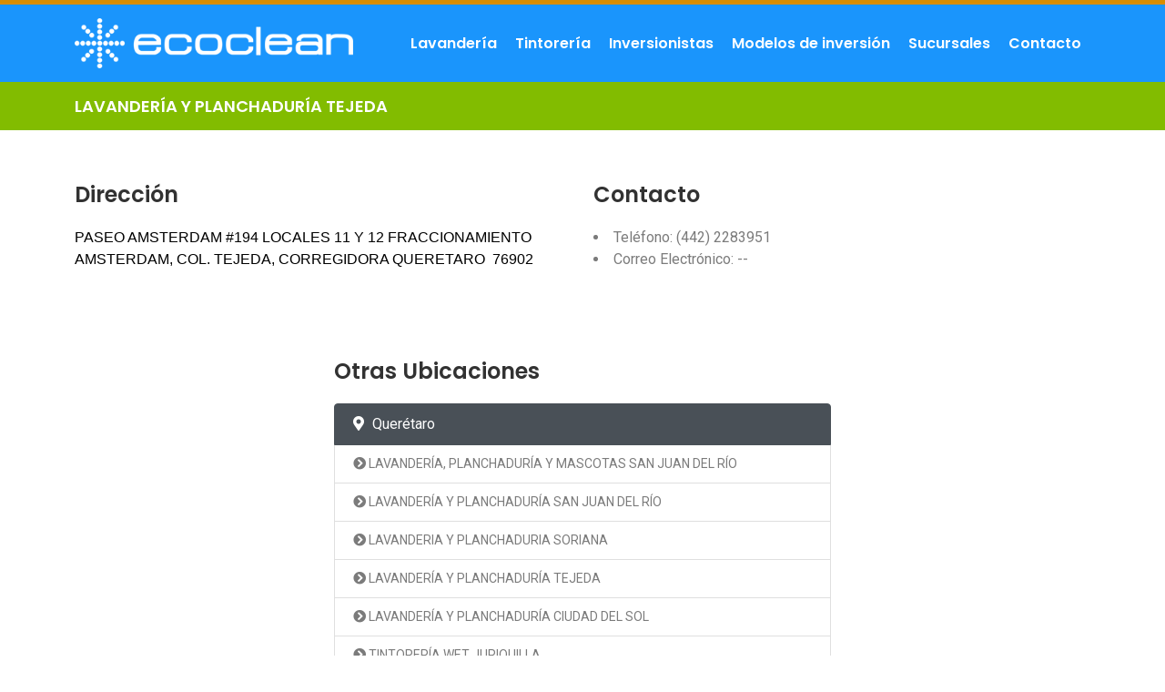

--- FILE ---
content_type: text/html; charset=UTF-8
request_url: https://ecoclean.mx/ubicacion/lavanderia-y-planchaduria-tejeda/
body_size: 58394
content:
<!DOCTYPE html>
<html lang="es">
 <head>
     <meta http-equiv="Content-Type" content="text/html; charset=utf-8"/>
     <meta name="viewport" content="width=device-width, initial-scale=1, shrink-to-fit=no">
     <meta name="format-detection" content="telephone=no">

     <meta name='robots' content='index, follow, max-image-preview:large, max-snippet:-1, max-video-preview:-1' />

<!-- Google Tag Manager for WordPress by gtm4wp.com -->
<script data-cfasync="false" data-pagespeed-no-defer>
	var gtm4wp_datalayer_name = "dataLayer";
	var dataLayer = dataLayer || [];
</script>
<!-- End Google Tag Manager for WordPress by gtm4wp.com -->
	<!-- This site is optimized with the Yoast SEO plugin v26.8 - https://yoast.com/product/yoast-seo-wordpress/ -->
	<title>LAVANDERÍA Y PLANCHADURÍA TEJEDA - Ecoclean</title>
	<meta name="description" content="Ropa limpia, lista y fresca en menos de 1 hora con máquinas de alta eficiencia en lavandería Ecoclean Tejeda" />
	<link rel="canonical" href="https://ecoclean.mx/ubicacion/lavanderia-y-planchaduria-tejeda/" />
	<meta property="og:locale" content="es_ES" />
	<meta property="og:type" content="article" />
	<meta property="og:title" content="LAVANDERÍA Y PLANCHADURÍA TEJEDA - Ecoclean" />
	<meta property="og:description" content="Ropa limpia, lista y fresca en menos de 1 hora con máquinas de alta eficiencia en lavandería Ecoclean Tejeda" />
	<meta property="og:url" content="https://ecoclean.mx/ubicacion/lavanderia-y-planchaduria-tejeda/" />
	<meta property="og:site_name" content="Ecoclean" />
	<meta property="article:modified_time" content="2025-10-20T18:16:52+00:00" />
	<meta name="twitter:card" content="summary_large_image" />
	<script type="application/ld+json" class="yoast-schema-graph">{"@context":"https://schema.org","@graph":[{"@type":"WebPage","@id":"https://ecoclean.mx/ubicacion/lavanderia-y-planchaduria-tejeda/","url":"https://ecoclean.mx/ubicacion/lavanderia-y-planchaduria-tejeda/","name":"LAVANDERÍA Y PLANCHADURÍA TEJEDA - Ecoclean","isPartOf":{"@id":"https://ecoclean.mx/#website"},"datePublished":"2023-03-24T04:44:14+00:00","dateModified":"2025-10-20T18:16:52+00:00","description":"Ropa limpia, lista y fresca en menos de 1 hora con máquinas de alta eficiencia en lavandería Ecoclean Tejeda","breadcrumb":{"@id":"https://ecoclean.mx/ubicacion/lavanderia-y-planchaduria-tejeda/#breadcrumb"},"inLanguage":"es","potentialAction":[{"@type":"ReadAction","target":["https://ecoclean.mx/ubicacion/lavanderia-y-planchaduria-tejeda/"]}]},{"@type":"BreadcrumbList","@id":"https://ecoclean.mx/ubicacion/lavanderia-y-planchaduria-tejeda/#breadcrumb","itemListElement":[{"@type":"ListItem","position":1,"name":"Portada","item":"https://ecoclean.mx/"},{"@type":"ListItem","position":2,"name":"LAVANDERÍA Y PLANCHADURÍA TEJEDA"}]},{"@type":"WebSite","@id":"https://ecoclean.mx/#website","url":"https://ecoclean.mx/","name":"Ecoclean","description":"Negocio de Lavandería en México","potentialAction":[{"@type":"SearchAction","target":{"@type":"EntryPoint","urlTemplate":"https://ecoclean.mx/?s={search_term_string}"},"query-input":{"@type":"PropertyValueSpecification","valueRequired":true,"valueName":"search_term_string"}}],"inLanguage":"es"}]}</script>
	<!-- / Yoast SEO plugin. -->


<link rel='dns-prefetch' href='//code.jquery.com' />
<link rel='dns-prefetch' href='//maps.googleapis.com' />
<link rel='dns-prefetch' href='//use.fontawesome.com' />
<link rel='dns-prefetch' href='//fonts.googleapis.com' />
<link rel="alternate" type="application/rss+xml" title="Ecoclean &raquo; Feed" href="https://ecoclean.mx/feed/" />
<link rel="alternate" type="application/rss+xml" title="Ecoclean &raquo; Feed de los comentarios" href="https://ecoclean.mx/comments/feed/" />
<link rel="alternate" title="oEmbed (JSON)" type="application/json+oembed" href="https://ecoclean.mx/wp-json/oembed/1.0/embed?url=https%3A%2F%2Fecoclean.mx%2Fubicacion%2Flavanderia-y-planchaduria-tejeda%2F" />
<link rel="alternate" title="oEmbed (XML)" type="text/xml+oembed" href="https://ecoclean.mx/wp-json/oembed/1.0/embed?url=https%3A%2F%2Fecoclean.mx%2Fubicacion%2Flavanderia-y-planchaduria-tejeda%2F&#038;format=xml" />
<style id='wp-img-auto-sizes-contain-inline-css'>
img:is([sizes=auto i],[sizes^="auto," i]){contain-intrinsic-size:3000px 1500px}
/*# sourceURL=wp-img-auto-sizes-contain-inline-css */
</style>
<link rel="stylesheet"href="https://use.fontawesome.com/releases/v5.15.3/css/all.css?ver=1769393905" media="all">
<link rel="stylesheet"href="https://ecoclean.mx/wp-content/themes/zafiro/zd-framework/assets/vendor/bootstrap/css/bootstrap.min.css?ver=1769393905" media="all">
<link rel="stylesheet"href="https://ecoclean.mx/wp-content/themes/zafiro/zd-framework/assets/vendor/animate/css/animate.min.css?ver=1769393905" media="all">
<link rel="stylesheet"href="https://ecoclean.mx/wp-content/themes/zafiro/zd-framework/assets/vendor/glightbox/css/glightbox.css?ver=1769393905" media="all">
<link rel="stylesheet"href="https://ecoclean.mx/wp-content/themes/zafiro/zd-framework/assets/vendor/swiper/css/swiper-bundle.min.css?ver=1769393905" media="all">
<link rel="stylesheet"href="https://ecoclean.mx/wp-content/themes/zafiro/zd-framework/assets/vendor/flatpickr/css/flatpickr.css?ver=1769393905" media="all">
<link rel="stylesheet"href="https://ecoclean.mx/wp-content/themes/zafiro/zd-framework/assets/vendor/slim-select/css/slimselect.css?ver=1769393905" media="all">
<link rel="stylesheet"href="https://ecoclean.mx/wp-content/themes/zafiro/zd-framework/assets/css/comments.css?ver=1769393905" media="all">
<link rel="stylesheet"href="https://ecoclean.mx/wp-content/themes/zafiro/zd-framework/assets/css/framework.css?ver=1769393905" media="all">
<style id='wp-emoji-styles-inline-css'>

	img.wp-smiley, img.emoji {
		display: inline !important;
		border: none !important;
		box-shadow: none !important;
		height: 1em !important;
		width: 1em !important;
		margin: 0 0.07em !important;
		vertical-align: -0.1em !important;
		background: none !important;
		padding: 0 !important;
	}
/*# sourceURL=wp-emoji-styles-inline-css */
</style>
<style id='wp-block-library-inline-css'>
:root{--wp-block-synced-color:#7a00df;--wp-block-synced-color--rgb:122,0,223;--wp-bound-block-color:var(--wp-block-synced-color);--wp-editor-canvas-background:#ddd;--wp-admin-theme-color:#007cba;--wp-admin-theme-color--rgb:0,124,186;--wp-admin-theme-color-darker-10:#006ba1;--wp-admin-theme-color-darker-10--rgb:0,107,160.5;--wp-admin-theme-color-darker-20:#005a87;--wp-admin-theme-color-darker-20--rgb:0,90,135;--wp-admin-border-width-focus:2px}@media (min-resolution:192dpi){:root{--wp-admin-border-width-focus:1.5px}}.wp-element-button{cursor:pointer}:root .has-very-light-gray-background-color{background-color:#eee}:root .has-very-dark-gray-background-color{background-color:#313131}:root .has-very-light-gray-color{color:#eee}:root .has-very-dark-gray-color{color:#313131}:root .has-vivid-green-cyan-to-vivid-cyan-blue-gradient-background{background:linear-gradient(135deg,#00d084,#0693e3)}:root .has-purple-crush-gradient-background{background:linear-gradient(135deg,#34e2e4,#4721fb 50%,#ab1dfe)}:root .has-hazy-dawn-gradient-background{background:linear-gradient(135deg,#faaca8,#dad0ec)}:root .has-subdued-olive-gradient-background{background:linear-gradient(135deg,#fafae1,#67a671)}:root .has-atomic-cream-gradient-background{background:linear-gradient(135deg,#fdd79a,#004a59)}:root .has-nightshade-gradient-background{background:linear-gradient(135deg,#330968,#31cdcf)}:root .has-midnight-gradient-background{background:linear-gradient(135deg,#020381,#2874fc)}:root{--wp--preset--font-size--normal:16px;--wp--preset--font-size--huge:42px}.has-regular-font-size{font-size:1em}.has-larger-font-size{font-size:2.625em}.has-normal-font-size{font-size:var(--wp--preset--font-size--normal)}.has-huge-font-size{font-size:var(--wp--preset--font-size--huge)}.has-text-align-center{text-align:center}.has-text-align-left{text-align:left}.has-text-align-right{text-align:right}.has-fit-text{white-space:nowrap!important}#end-resizable-editor-section{display:none}.aligncenter{clear:both}.items-justified-left{justify-content:flex-start}.items-justified-center{justify-content:center}.items-justified-right{justify-content:flex-end}.items-justified-space-between{justify-content:space-between}.screen-reader-text{border:0;clip-path:inset(50%);height:1px;margin:-1px;overflow:hidden;padding:0;position:absolute;width:1px;word-wrap:normal!important}.screen-reader-text:focus{background-color:#ddd;clip-path:none;color:#444;display:block;font-size:1em;height:auto;left:5px;line-height:normal;padding:15px 23px 14px;text-decoration:none;top:5px;width:auto;z-index:100000}html :where(.has-border-color){border-style:solid}html :where([style*=border-top-color]){border-top-style:solid}html :where([style*=border-right-color]){border-right-style:solid}html :where([style*=border-bottom-color]){border-bottom-style:solid}html :where([style*=border-left-color]){border-left-style:solid}html :where([style*=border-width]){border-style:solid}html :where([style*=border-top-width]){border-top-style:solid}html :where([style*=border-right-width]){border-right-style:solid}html :where([style*=border-bottom-width]){border-bottom-style:solid}html :where([style*=border-left-width]){border-left-style:solid}html :where(img[class*=wp-image-]){height:auto;max-width:100%}:where(figure){margin:0 0 1em}html :where(.is-position-sticky){--wp-admin--admin-bar--position-offset:var(--wp-admin--admin-bar--height,0px)}@media screen and (max-width:600px){html :where(.is-position-sticky){--wp-admin--admin-bar--position-offset:0px}}

/*# sourceURL=wp-block-library-inline-css */
</style><style id='wp-block-heading-inline-css'>
h1:where(.wp-block-heading).has-background,h2:where(.wp-block-heading).has-background,h3:where(.wp-block-heading).has-background,h4:where(.wp-block-heading).has-background,h5:where(.wp-block-heading).has-background,h6:where(.wp-block-heading).has-background{padding:1.25em 2.375em}h1.has-text-align-left[style*=writing-mode]:where([style*=vertical-lr]),h1.has-text-align-right[style*=writing-mode]:where([style*=vertical-rl]),h2.has-text-align-left[style*=writing-mode]:where([style*=vertical-lr]),h2.has-text-align-right[style*=writing-mode]:where([style*=vertical-rl]),h3.has-text-align-left[style*=writing-mode]:where([style*=vertical-lr]),h3.has-text-align-right[style*=writing-mode]:where([style*=vertical-rl]),h4.has-text-align-left[style*=writing-mode]:where([style*=vertical-lr]),h4.has-text-align-right[style*=writing-mode]:where([style*=vertical-rl]),h5.has-text-align-left[style*=writing-mode]:where([style*=vertical-lr]),h5.has-text-align-right[style*=writing-mode]:where([style*=vertical-rl]),h6.has-text-align-left[style*=writing-mode]:where([style*=vertical-lr]),h6.has-text-align-right[style*=writing-mode]:where([style*=vertical-rl]){rotate:180deg}
/*# sourceURL=https://ecoclean.mx/wp-includes/blocks/heading/style.min.css */
</style>
<style id='wp-block-paragraph-inline-css'>
.is-small-text{font-size:.875em}.is-regular-text{font-size:1em}.is-large-text{font-size:2.25em}.is-larger-text{font-size:3em}.has-drop-cap:not(:focus):first-letter{float:left;font-size:8.4em;font-style:normal;font-weight:100;line-height:.68;margin:.05em .1em 0 0;text-transform:uppercase}body.rtl .has-drop-cap:not(:focus):first-letter{float:none;margin-left:.1em}p.has-drop-cap.has-background{overflow:hidden}:root :where(p.has-background){padding:1.25em 2.375em}:where(p.has-text-color:not(.has-link-color)) a{color:inherit}p.has-text-align-left[style*="writing-mode:vertical-lr"],p.has-text-align-right[style*="writing-mode:vertical-rl"]{rotate:180deg}
/*# sourceURL=https://ecoclean.mx/wp-includes/blocks/paragraph/style.min.css */
</style>
<style id='global-styles-inline-css'>
:root{--wp--preset--aspect-ratio--square: 1;--wp--preset--aspect-ratio--4-3: 4/3;--wp--preset--aspect-ratio--3-4: 3/4;--wp--preset--aspect-ratio--3-2: 3/2;--wp--preset--aspect-ratio--2-3: 2/3;--wp--preset--aspect-ratio--16-9: 16/9;--wp--preset--aspect-ratio--9-16: 9/16;--wp--preset--color--black: #000000;--wp--preset--color--cyan-bluish-gray: #abb8c3;--wp--preset--color--white: #ffffff;--wp--preset--color--pale-pink: #f78da7;--wp--preset--color--vivid-red: #cf2e2e;--wp--preset--color--luminous-vivid-orange: #ff6900;--wp--preset--color--luminous-vivid-amber: #fcb900;--wp--preset--color--light-green-cyan: #7bdcb5;--wp--preset--color--vivid-green-cyan: #00d084;--wp--preset--color--pale-cyan-blue: #8ed1fc;--wp--preset--color--vivid-cyan-blue: #0693e3;--wp--preset--color--vivid-purple: #9b51e0;--wp--preset--color--dark: #111111;--wp--preset--color--dark-gray: #333333;--wp--preset--color--light-gray: #f6f6f6;--wp--preset--color--1: #0086c9;--wp--preset--color--2: #82bc00;--wp--preset--color--3: #7f8c8d;--wp--preset--color--4: #c0392b;--wp--preset--gradient--vivid-cyan-blue-to-vivid-purple: linear-gradient(135deg,rgb(6,147,227) 0%,rgb(155,81,224) 100%);--wp--preset--gradient--light-green-cyan-to-vivid-green-cyan: linear-gradient(135deg,rgb(122,220,180) 0%,rgb(0,208,130) 100%);--wp--preset--gradient--luminous-vivid-amber-to-luminous-vivid-orange: linear-gradient(135deg,rgb(252,185,0) 0%,rgb(255,105,0) 100%);--wp--preset--gradient--luminous-vivid-orange-to-vivid-red: linear-gradient(135deg,rgb(255,105,0) 0%,rgb(207,46,46) 100%);--wp--preset--gradient--very-light-gray-to-cyan-bluish-gray: linear-gradient(135deg,rgb(238,238,238) 0%,rgb(169,184,195) 100%);--wp--preset--gradient--cool-to-warm-spectrum: linear-gradient(135deg,rgb(74,234,220) 0%,rgb(151,120,209) 20%,rgb(207,42,186) 40%,rgb(238,44,130) 60%,rgb(251,105,98) 80%,rgb(254,248,76) 100%);--wp--preset--gradient--blush-light-purple: linear-gradient(135deg,rgb(255,206,236) 0%,rgb(152,150,240) 100%);--wp--preset--gradient--blush-bordeaux: linear-gradient(135deg,rgb(254,205,165) 0%,rgb(254,45,45) 50%,rgb(107,0,62) 100%);--wp--preset--gradient--luminous-dusk: linear-gradient(135deg,rgb(255,203,112) 0%,rgb(199,81,192) 50%,rgb(65,88,208) 100%);--wp--preset--gradient--pale-ocean: linear-gradient(135deg,rgb(255,245,203) 0%,rgb(182,227,212) 50%,rgb(51,167,181) 100%);--wp--preset--gradient--electric-grass: linear-gradient(135deg,rgb(202,248,128) 0%,rgb(113,206,126) 100%);--wp--preset--gradient--midnight: linear-gradient(135deg,rgb(2,3,129) 0%,rgb(40,116,252) 100%);--wp--preset--gradient--cedetblue-chartreuse: linear-gradient(135deg,rgba(95,158,160,1) 0%,rgb(127,255,0) 100%);--wp--preset--gradient--chocolate-to-coral: linear-gradient(135deg,rgba(210,105,30,1) 0%,rgba(255,127,80,1) 100%);--wp--preset--gradient--darkmagenta-to-darkorchid: linear-gradient(135deg,rgb(139,0,139) 0%,rgb(153,50,204) 100%);--wp--preset--gradient--deepskyblue-to-dodgerblue: linear-gradient(135deg,rgba(0,191,255,1) 0%,rgba(30,144,255,1) 100%);--wp--preset--font-size--small: 14px;--wp--preset--font-size--medium: 20px;--wp--preset--font-size--large: 19px;--wp--preset--font-size--x-large: 42px;--wp--preset--font-size--normal: 16px;--wp--preset--font-size--larger: 22px;--wp--preset--spacing--20: 0.44rem;--wp--preset--spacing--30: 0.67rem;--wp--preset--spacing--40: 1rem;--wp--preset--spacing--50: 1.5rem;--wp--preset--spacing--60: 2.25rem;--wp--preset--spacing--70: 3.38rem;--wp--preset--spacing--80: 5.06rem;--wp--preset--shadow--natural: 6px 6px 9px rgba(0, 0, 0, 0.2);--wp--preset--shadow--deep: 12px 12px 50px rgba(0, 0, 0, 0.4);--wp--preset--shadow--sharp: 6px 6px 0px rgba(0, 0, 0, 0.2);--wp--preset--shadow--outlined: 6px 6px 0px -3px rgb(255, 255, 255), 6px 6px rgb(0, 0, 0);--wp--preset--shadow--crisp: 6px 6px 0px rgb(0, 0, 0);}:where(.is-layout-flex){gap: 0.5em;}:where(.is-layout-grid){gap: 0.5em;}body .is-layout-flex{display: flex;}.is-layout-flex{flex-wrap: wrap;align-items: center;}.is-layout-flex > :is(*, div){margin: 0;}body .is-layout-grid{display: grid;}.is-layout-grid > :is(*, div){margin: 0;}:where(.wp-block-columns.is-layout-flex){gap: 2em;}:where(.wp-block-columns.is-layout-grid){gap: 2em;}:where(.wp-block-post-template.is-layout-flex){gap: 1.25em;}:where(.wp-block-post-template.is-layout-grid){gap: 1.25em;}.has-black-color{color: var(--wp--preset--color--black) !important;}.has-cyan-bluish-gray-color{color: var(--wp--preset--color--cyan-bluish-gray) !important;}.has-white-color{color: var(--wp--preset--color--white) !important;}.has-pale-pink-color{color: var(--wp--preset--color--pale-pink) !important;}.has-vivid-red-color{color: var(--wp--preset--color--vivid-red) !important;}.has-luminous-vivid-orange-color{color: var(--wp--preset--color--luminous-vivid-orange) !important;}.has-luminous-vivid-amber-color{color: var(--wp--preset--color--luminous-vivid-amber) !important;}.has-light-green-cyan-color{color: var(--wp--preset--color--light-green-cyan) !important;}.has-vivid-green-cyan-color{color: var(--wp--preset--color--vivid-green-cyan) !important;}.has-pale-cyan-blue-color{color: var(--wp--preset--color--pale-cyan-blue) !important;}.has-vivid-cyan-blue-color{color: var(--wp--preset--color--vivid-cyan-blue) !important;}.has-vivid-purple-color{color: var(--wp--preset--color--vivid-purple) !important;}.has-black-background-color{background-color: var(--wp--preset--color--black) !important;}.has-cyan-bluish-gray-background-color{background-color: var(--wp--preset--color--cyan-bluish-gray) !important;}.has-white-background-color{background-color: var(--wp--preset--color--white) !important;}.has-pale-pink-background-color{background-color: var(--wp--preset--color--pale-pink) !important;}.has-vivid-red-background-color{background-color: var(--wp--preset--color--vivid-red) !important;}.has-luminous-vivid-orange-background-color{background-color: var(--wp--preset--color--luminous-vivid-orange) !important;}.has-luminous-vivid-amber-background-color{background-color: var(--wp--preset--color--luminous-vivid-amber) !important;}.has-light-green-cyan-background-color{background-color: var(--wp--preset--color--light-green-cyan) !important;}.has-vivid-green-cyan-background-color{background-color: var(--wp--preset--color--vivid-green-cyan) !important;}.has-pale-cyan-blue-background-color{background-color: var(--wp--preset--color--pale-cyan-blue) !important;}.has-vivid-cyan-blue-background-color{background-color: var(--wp--preset--color--vivid-cyan-blue) !important;}.has-vivid-purple-background-color{background-color: var(--wp--preset--color--vivid-purple) !important;}.has-black-border-color{border-color: var(--wp--preset--color--black) !important;}.has-cyan-bluish-gray-border-color{border-color: var(--wp--preset--color--cyan-bluish-gray) !important;}.has-white-border-color{border-color: var(--wp--preset--color--white) !important;}.has-pale-pink-border-color{border-color: var(--wp--preset--color--pale-pink) !important;}.has-vivid-red-border-color{border-color: var(--wp--preset--color--vivid-red) !important;}.has-luminous-vivid-orange-border-color{border-color: var(--wp--preset--color--luminous-vivid-orange) !important;}.has-luminous-vivid-amber-border-color{border-color: var(--wp--preset--color--luminous-vivid-amber) !important;}.has-light-green-cyan-border-color{border-color: var(--wp--preset--color--light-green-cyan) !important;}.has-vivid-green-cyan-border-color{border-color: var(--wp--preset--color--vivid-green-cyan) !important;}.has-pale-cyan-blue-border-color{border-color: var(--wp--preset--color--pale-cyan-blue) !important;}.has-vivid-cyan-blue-border-color{border-color: var(--wp--preset--color--vivid-cyan-blue) !important;}.has-vivid-purple-border-color{border-color: var(--wp--preset--color--vivid-purple) !important;}.has-vivid-cyan-blue-to-vivid-purple-gradient-background{background: var(--wp--preset--gradient--vivid-cyan-blue-to-vivid-purple) !important;}.has-light-green-cyan-to-vivid-green-cyan-gradient-background{background: var(--wp--preset--gradient--light-green-cyan-to-vivid-green-cyan) !important;}.has-luminous-vivid-amber-to-luminous-vivid-orange-gradient-background{background: var(--wp--preset--gradient--luminous-vivid-amber-to-luminous-vivid-orange) !important;}.has-luminous-vivid-orange-to-vivid-red-gradient-background{background: var(--wp--preset--gradient--luminous-vivid-orange-to-vivid-red) !important;}.has-very-light-gray-to-cyan-bluish-gray-gradient-background{background: var(--wp--preset--gradient--very-light-gray-to-cyan-bluish-gray) !important;}.has-cool-to-warm-spectrum-gradient-background{background: var(--wp--preset--gradient--cool-to-warm-spectrum) !important;}.has-blush-light-purple-gradient-background{background: var(--wp--preset--gradient--blush-light-purple) !important;}.has-blush-bordeaux-gradient-background{background: var(--wp--preset--gradient--blush-bordeaux) !important;}.has-luminous-dusk-gradient-background{background: var(--wp--preset--gradient--luminous-dusk) !important;}.has-pale-ocean-gradient-background{background: var(--wp--preset--gradient--pale-ocean) !important;}.has-electric-grass-gradient-background{background: var(--wp--preset--gradient--electric-grass) !important;}.has-midnight-gradient-background{background: var(--wp--preset--gradient--midnight) !important;}.has-small-font-size{font-size: var(--wp--preset--font-size--small) !important;}.has-medium-font-size{font-size: var(--wp--preset--font-size--medium) !important;}.has-large-font-size{font-size: var(--wp--preset--font-size--large) !important;}.has-x-large-font-size{font-size: var(--wp--preset--font-size--x-large) !important;}
/*# sourceURL=global-styles-inline-css */
</style>

<style id='classic-theme-styles-inline-css'>
/*! This file is auto-generated */
.wp-block-button__link{color:#fff;background-color:#32373c;border-radius:9999px;box-shadow:none;text-decoration:none;padding:calc(.667em + 2px) calc(1.333em + 2px);font-size:1.125em}.wp-block-file__button{background:#32373c;color:#fff;text-decoration:none}
/*# sourceURL=/wp-includes/css/classic-themes.min.css */
</style>
<link rel="stylesheet"href="https://ecoclean.mx/wp-content/plugins/contact-form-7/includes/css/styles.css?ver=6.1.4" media="all">
<style id='contact-form-7-inline-css'>
.wpcf7 .wpcf7-recaptcha iframe {margin-bottom: 0;}.wpcf7 .wpcf7-recaptcha[data-align="center"] > div {margin: 0 auto;}.wpcf7 .wpcf7-recaptcha[data-align="right"] > div {margin: 0 0 0 auto;}
/*# sourceURL=contact-form-7-inline-css */
</style>
<link rel="stylesheet"href="//fonts.googleapis.com/css?family=Alex+Brush:regular|Poppins:100,100italic,200,200italic,300,300italic,regular,italic,500,500italic,600,600italic,700,700italic,800,800italic,900,900italic|Roboto:100,100italic,300,300italic,regular,italic,500,500italic,700,700italic,900,900italic&#038;font-display=swap" media="all">
<link rel="stylesheet"href="https://ecoclean.mx/wp-content/themes/zafiro/style.css?ver=1769393905" media="all">
<style id='parent-style-inline-css'>
/* Typography */
html { font-size: 16px; }
body { font-family: Roboto, sans-serif; color: #7b7b7b; font-size: 1rem; font-weight: 400; }
.menu-main > ul > li { font-size: 16px; font-weight: 600; }
.menu-main ul li { font-family: Poppins, sans-serif; }
h1, h2, h3, h4, h5, h6, h1 a, h2 a, h3 a, h4 a, h5 a, h6 a { font-family: Poppins, sans-serif; color: #323232; font-weight: 600; }
h1 { font-size: 40px; }
h2 { font-size: 32px; }
h3 { font-size: 28px; }
h4 { font-size: 24px; }
h5 { font-size: 20px; }
h6 { font-size: 16px; }
.normal-font { font-family: Roboto, sans-serif; }
.heading-font { font-family: Poppins, sans-serif; }
.menu-font { font-family: Poppins, sans-serif; }
.custom-font { font-family: Alex Brush, handwriting; }

/* Custom CSS */
body { background-color: rgba(255,255,255,1.0); }
a, .color-link { color: #7b7b7b; } 
a:hover, .ui-accordion.default h3.ui-accordion-header:hover, .ui-accordion.light h3.ui-accordion-header:hover { color: #424242; } 
.bg-body { background-color: rgba(255,255,255,1.0); } 
.nav-tabs > li > a::after, .default.ui-accordion .ui-accordion-header-active .accordion-open, .ui-tabs.light ul.ui-nav-tabs li.ui-tabs-active, .ui-tabs.vertical .ui-tabs-nav li.ui-tabs-active { background-color: #0086c9; } 
.ui-tabs.default ul.ui-nav-tabs li.ui-tabs-active { border-top-color: #0086c9; } 
#preloader { background-color: rgba(255,255,255,.85); }
.overlay-backdrop { background-color: rgba(0,0,0,.85); }
.modal-backdrop.show, .offcanvas-backdrop.show { opacity: 1.0; background-color: #000; opacity: .85; }
.overlay-layer, .overlay-before:before { background-color: rgba(0,0,0,.35); }
.icons-on-hover:before { background-color: rgba(255,255,255,.60); }
.wrapper, .bg-wrapper { background-color: rgba(255,255,255,1.0); }
#main { padding-top: 55px; padding-bottom: 40px; }

@media (min-width: 1400px) {
.container { max-width: 1340px; }
}


/* Gutenberg CSS */
.text-s, .has-small-font-size, .text-small { font-size: 14px !important; }
.text-m, .has-normal-font-size, .text-normal { font-size: 16px !important; }
.text-l, .has-large-font-size, .text-large { font-size: 19px !important; }
.text-xl, .has-larger-font-size, .text-larger { font-size: 22px !important; }
.color-1, .has-1-color { color: #0086c9; }
.color-2, .has-2-color { color: #82bc00; }
.color-3, .has-3-color { color: #7f8c8d; }
.color-4, .has-4-color { color: #c0392b; }
.bg-1, .has-1-background-color, .i-box-has-1 { background-color: #0086c9; }
.bg-2, .has-2-background-color, .i-box-has-2 { background-color: #82bc00; }
.bg-3, .has-3-background-color, .i-box-has-3 { background-color: #7f8c8d; }
.bg-4, .has-4-background-color, .i-box-has-4 { background-color: #c0392b; }
.btn-has-1 { background-color: #0086c9; color: #ffffff; } 
.btn-outline-has-1 { border: 1px solid #0086c9; color: #0086c9; } 
.btn-has-2 { background-color: #82bc00; color: #ffffff; }
.btn-outline-has-2 { border: 1px solid #82bc00; color: #82bc00; } 
.btn-has-3 { background-color: #7f8c8d; color: #ffffff; } 
.btn-outline-has-3 { border: 1px solid #7f8c8d; color: #7f8c8d; } 
.btn-has-4 { background-color: #c0392b; color: #ffffff; }
.btn-outline-has-4 { border: 1px solid #c0392b; color: #c0392b; } 
.btn-has-1:hover, .btn-has-2:hover, .btn-has-3:hover, .btn-has-4:hover { opacity: 0.9; color: #ffffff; }
.btn-outline-has-1:hover { background-color: #0086c9; color: #ffffff; } 
.btn-outline-has-2:hover { background-color: #82bc00; color: #ffffff; } 
.btn-outline-has-3:hover { background-color: #7f8c8d; color: #ffffff; } 
.btn-outline-has-4:hover { background-color: #c0392b; color: #ffffff; } 

/*# sourceURL=parent-style-inline-css */
</style>
<link rel="stylesheet"href="https://ecoclean.mx/wp-content/themes/zafiro/zd-framework/vendor-plugins/contact-form-7/css/contact-form-7.css?ver=1769393905" media="all">
<link rel="stylesheet"href="https://ecoclean.mx/wp-content/themes/zafiro-child/style.css?ver=1769393905" media="all">
<script integrity="sha256-H+K7U5CnXl1h5ywQfKtSj8PCmoN9aaq30gDh27Xc0jk=" crossorigin="anonymous" src="//code.jquery.com/jquery-3.6.0.js?ver=3.6.0" id="jquery-core-js"></script>
<script integrity="sha256-BDmtN+79VRrkfamzD16UnAoJP8zMitAz093tvZATdiE=" crossorigin="anonymous" src="//code.jquery.com/jquery-migrate-3.3.2.js?ver=3.3.2" id="jquery-migrate-js"></script>
<link rel="https://api.w.org/" href="https://ecoclean.mx/wp-json/" /><link rel="alternate" title="JSON" type="application/json" href="https://ecoclean.mx/wp-json/wp/v2/locations/843" /><link rel="EditURI" type="application/rsd+xml" title="RSD" href="https://ecoclean.mx/xmlrpc.php?rsd" />
<meta name="generator" content="WordPress 6.9" />
<link rel='shortlink' href='https://ecoclean.mx/?p=843' />

<!-- Google Tag Manager for WordPress by gtm4wp.com -->
<!-- GTM Container placement set to automatic -->
<script data-cfasync="false" data-pagespeed-no-defer>
	var dataLayer_content = {"pagePostType":"locations","pagePostType2":"single-locations","pagePostAuthor":"jorge"};
	dataLayer.push( dataLayer_content );
</script>
<script data-cfasync="false" data-pagespeed-no-defer>
(function(w,d,s,l,i){w[l]=w[l]||[];w[l].push({'gtm.start':
new Date().getTime(),event:'gtm.js'});var f=d.getElementsByTagName(s)[0],
j=d.createElement(s),dl=l!='dataLayer'?'&l='+l:'';j.async=true;j.src=
'//www.googletagmanager.com/gtm.js?id='+i+dl;f.parentNode.insertBefore(j,f);
})(window,document,'script','dataLayer','GTM-53TG43J');
</script>
<!-- End Google Tag Manager for WordPress by gtm4wp.com --><link rel="icon" href="https://ecoclean.mx/wp-content/uploads/2022/10/cropped-circulo-eco-fav-icon-1-32x32.png" sizes="32x32" />
<link rel="icon" href="https://ecoclean.mx/wp-content/uploads/2022/10/cropped-circulo-eco-fav-icon-1-192x192.png" sizes="192x192" />
<link rel="apple-touch-icon" href="https://ecoclean.mx/wp-content/uploads/2022/10/cropped-circulo-eco-fav-icon-1-180x180.png" />
<meta name="msapplication-TileImage" content="https://ecoclean.mx/wp-content/uploads/2022/10/cropped-circulo-eco-fav-icon-1-270x270.png" />
<script>function setREVStartSize(e){
			//window.requestAnimationFrame(function() {
				window.RSIW = window.RSIW===undefined ? window.innerWidth : window.RSIW;
				window.RSIH = window.RSIH===undefined ? window.innerHeight : window.RSIH;
				try {
					var pw = document.getElementById(e.c).parentNode.offsetWidth,
						newh;
					pw = pw===0 || isNaN(pw) || (e.l=="fullwidth" || e.layout=="fullwidth") ? window.RSIW : pw;
					e.tabw = e.tabw===undefined ? 0 : parseInt(e.tabw);
					e.thumbw = e.thumbw===undefined ? 0 : parseInt(e.thumbw);
					e.tabh = e.tabh===undefined ? 0 : parseInt(e.tabh);
					e.thumbh = e.thumbh===undefined ? 0 : parseInt(e.thumbh);
					e.tabhide = e.tabhide===undefined ? 0 : parseInt(e.tabhide);
					e.thumbhide = e.thumbhide===undefined ? 0 : parseInt(e.thumbhide);
					e.mh = e.mh===undefined || e.mh=="" || e.mh==="auto" ? 0 : parseInt(e.mh,0);
					if(e.layout==="fullscreen" || e.l==="fullscreen")
						newh = Math.max(e.mh,window.RSIH);
					else{
						e.gw = Array.isArray(e.gw) ? e.gw : [e.gw];
						for (var i in e.rl) if (e.gw[i]===undefined || e.gw[i]===0) e.gw[i] = e.gw[i-1];
						e.gh = e.el===undefined || e.el==="" || (Array.isArray(e.el) && e.el.length==0)? e.gh : e.el;
						e.gh = Array.isArray(e.gh) ? e.gh : [e.gh];
						for (var i in e.rl) if (e.gh[i]===undefined || e.gh[i]===0) e.gh[i] = e.gh[i-1];
											
						var nl = new Array(e.rl.length),
							ix = 0,
							sl;
						e.tabw = e.tabhide>=pw ? 0 : e.tabw;
						e.thumbw = e.thumbhide>=pw ? 0 : e.thumbw;
						e.tabh = e.tabhide>=pw ? 0 : e.tabh;
						e.thumbh = e.thumbhide>=pw ? 0 : e.thumbh;
						for (var i in e.rl) nl[i] = e.rl[i]<window.RSIW ? 0 : e.rl[i];
						sl = nl[0];
						for (var i in nl) if (sl>nl[i] && nl[i]>0) { sl = nl[i]; ix=i;}
						var m = pw>(e.gw[ix]+e.tabw+e.thumbw) ? 1 : (pw-(e.tabw+e.thumbw)) / (e.gw[ix]);
						newh =  (e.gh[ix] * m) + (e.tabh + e.thumbh);
					}
					var el = document.getElementById(e.c);
					if (el!==null && el) el.style.height = newh+"px";
					el = document.getElementById(e.c+"_wrapper");
					if (el!==null && el) {
						el.style.height = newh+"px";
						el.style.display = "block";
					}
				} catch(e){
					console.log("Failure at Presize of Slider:" + e)
				}
			//});
		  };</script>
     <!-- Global site tag (gtag.js) - Google Analytics -->
<script async src="https://www.googletagmanager.com/gtag/js?id=UA-194940-29"></script>
<script>
  window.dataLayer = window.dataLayer || [];
  function gtag(){dataLayer.push(arguments);}
  gtag('js', new Date());

  gtag('config', 'UA-194940-29');
</script>
	  <link rel="stylesheet"href="//ecoclean.mx/wp-content/plugins/revslider/sr6/assets/css/rs6.css?ver=6.7.34" media="all">
<style id='rs-plugin-settings-inline-css'>
#rs-demo-id {}
/*# sourceURL=rs-plugin-settings-inline-css */
</style>
</head>
 <body data-rsssl=1 id="body-843" class="wp-singular locations-template-default single single-locations postid-843 wp-embed-responsive wp-theme-zafiro wp-child-theme-zafiro-child">
          <div id="top" class="menu-anchor"></div>
          <div id="wrapper-overlay-trigger" class="overlay-backdrop hidden"></div>
        
     <!-- Go Wrapper -->
     	 	      
     <div class="wrapper wrapper-default wide">   
     	     	      
                   <header id="header" class="header-wrapper header-original">
            		    
    		            <div class="header-meta d-none d-xl-block">
               <div class="container header-meta-content">
                                  </div>
            </div>
             	    	    
	       
       <div class="header-main">
          <div class="container header-main-content">
             <div class="row header-main-content-row align-items-center">
                <div class="col-auto">
                   	   <div class="wrapper-logo"><a class="logo-link"  href="https://ecoclean.mx/" ><img 
		        src="https://ecoclean.mx/wp-content/uploads/2021/10/logo-ecoclean-light-1x.png" 
				srcset="https://ecoclean.mx/wp-content/uploads/2021/10/logo-ecoclean-light-1x.png 1x ,https://ecoclean.mx/wp-content/uploads/2021/10/logo-ecoclean-light-2x.png 2x" 
				alt="Ecoclean Logo" 
				class="logo standard-logo"
			  /><img 
		        src="https://ecoclean.mx/wp-content/uploads/2021/10/logo-ecoclean-light-1x.png" 
				srcset="https://ecoclean.mx/wp-content/uploads/2021/10/logo-ecoclean-light-1x.png 1x ,https://ecoclean.mx/wp-content/uploads/2021/10/logo-ecoclean-light-2x.png 2x" 
				alt="Ecoclean Logo" 
				class="logo sticky-logo" 
				style="display: none;"
			  /></a></div>                </div>
                <div class="col-auto ms-auto">
                   <nav class="wrapper-menu-main">
                      				<div class="row menu-main d-xl-none">
           
                                      
                      
                       
           <div class="col-auto menu-icon menu-icon-hamburguer">
               
                            <a class="menu-hamburger menu-type-end" href="#offcanvasMenuMain" data-bs-toggle="offcanvas"><i class="fas fa-bars"></i></a>
           </div>
        </div>
	                      <nav id="menu-main" class="menu-main navbar   float-right d-none d-xl-block "><ul><li id="menu-item-34" class="menu-item menu-item-type-post_type menu-item-object-page nav-item menu-item-34"><a class="nav-link" href="https://ecoclean.mx/lavanderia/">Lavandería</a></li>
<li id="menu-item-33" class="menu-item menu-item-type-post_type menu-item-object-page nav-item menu-item-33"><a class="nav-link" href="https://ecoclean.mx/tintoreria/">Tintorería</a></li>
<li id="menu-item-492" class="menu-item menu-item-type-post_type menu-item-object-page nav-item menu-item-492"><a class="nav-link" href="https://ecoclean.mx/inversionistas/">Inversionistas</a></li>
<li id="menu-item-991" class="menu-item menu-item-type-post_type menu-item-object-page nav-item menu-item-991"><a class="nav-link" href="https://ecoclean.mx/modelos-de-inversion/">Modelos de inversión</a></li>
<li id="menu-item-744" class="menu-item menu-item-type-post_type menu-item-object-page nav-item menu-item-744"><a class="nav-link" href="https://ecoclean.mx/sucursales/">Sucursales</a></li>
<li id="menu-item-29" class="menu-item menu-item-type-post_type menu-item-object-page nav-item menu-item-29"><a class="nav-link" href="https://ecoclean.mx/contacto/">Contacto</a></li>
</ul></nav>                   </nav>
                </div>
             </div>
                              <div class="menu-toggle-content disable-in-modal-show">
                    <nav id="menu-main-1" class="navbar navbar-nav navbar-mobile"><ul><li class="menu-item menu-item-type-post_type menu-item-object-page nav-item menu-item-34"><a class="nav-link" href="https://ecoclean.mx/lavanderia/">Lavandería</a></li>
<li class="menu-item menu-item-type-post_type menu-item-object-page nav-item menu-item-33"><a class="nav-link" href="https://ecoclean.mx/tintoreria/">Tintorería</a></li>
<li class="menu-item menu-item-type-post_type menu-item-object-page nav-item menu-item-492"><a class="nav-link" href="https://ecoclean.mx/inversionistas/">Inversionistas</a></li>
<li class="menu-item menu-item-type-post_type menu-item-object-page nav-item menu-item-991"><a class="nav-link" href="https://ecoclean.mx/modelos-de-inversion/">Modelos de inversión</a></li>
<li class="menu-item menu-item-type-post_type menu-item-object-page nav-item menu-item-744"><a class="nav-link" href="https://ecoclean.mx/sucursales/">Sucursales</a></li>
<li class="menu-item menu-item-type-post_type menu-item-object-page nav-item menu-item-29"><a class="nav-link" href="https://ecoclean.mx/contacto/">Contacto</a></li>
</ul></nav><div class="wrapper-social-media  mt-2"><a target="_blank" title="Facebook" href="https://www.facebook.com/EcocleanFranquicias/"><i class="fab fa-facebook-f i-box-dark i-box-circle i-box-lg"></i></a></div>                 </div>
                      </div>
      </div>
            </header>
          
          
                    
      
                  
   	              <div class="page-title-wrapper">
              <div class="container title-bar-content">
                 <div class="row align-items-end">
                    <div class="col-12 title-bar">
					   <h1 class="entry-title">LAVANDERÍA Y PLANCHADURÍA TEJEDA</h1>
				    </div>
                 </div>
              </div>
           </div>
                 
	 	          	          
       	 
	         
	 <main id="main" class="container" role="main">
         <div class="row" >
		    <div id="content" class="col-lg-12">
   
                       <div id="post-843" class="post-single">
            <div class="row">       
               <div class="col-lg-6">
                  <h4>Dirección</h4>
                  <span style="color: #000000;font-family: Arial;font-size: medium">PASEO AMSTERDAM #194 LOCALES 11 Y 12 FRACCIONAMIENTO AMSTERDAM, COL. TEJEDA, CORREGIDORA QUERETARO<span class="Apple-converted-space">  </span>76902</span>  
               </div>
               <div class="col-lg-6">
                  <h4>Contacto</h3>
                  <ul>
                    <li>Teléfono: (442) 2283951</li>
                    <li>Correo Electrónico: --</li>
                  </ul>
               </div> 
               <div class="col-lg-12 my-4">
				                 </div>
               <div class="col-lg-6 mx-auto">
                  <h4>Otras Ubicaciones</h4>
                                    <div class="style-grids"><div class="row gutter-px-1"><div class=" post-item  col-12  col-sm-12  col-md-12  col-lg-12  col-xl-12">   <ul class="list-group"><li class="list-group-item active" aria-current="true"><i class="fas fa-map-marker-alt me-1"></i> Querétaro </li>			<li class="post-5790 locations type-locations status-publish hentry locations-cat-queretaro list-group-item small"><a href="https://ecoclean.mx/ubicacion/lavanderia-planchaduria-y-mascotas-san-juan-del-rio/"><i class="fas fa-chevron-circle-right"></i> LAVANDERÍA, PLANCHADURÍA Y MASCOTAS SAN JUAN DEL RÍO</a></li>
						<li class="post-855 locations type-locations status-publish hentry locations-cat-queretaro list-group-item current-cat small"><a href="https://ecoclean.mx/ubicacion/lavanderia-y-planchaduria-puertas-del-sol/"><i class="fas fa-chevron-circle-right"></i> LAVANDERIA Y PLANCHADURIA PUERTAS DEL SOL</a></li>
						<li class="post-931 locations type-locations status-publish hentry locations-cat-queretaro list-group-item small"><a href="https://ecoclean.mx/ubicacion/lavanderia-y-planchaduria-san-juan-del-rio/"><i class="fas fa-chevron-circle-right"></i> LAVANDERÍA Y PLANCHADURÍA SAN JUAN DEL RÍO</a></li>
						<li class="post-775 locations type-locations status-publish hentry locations-cat-queretaro list-group-item small"><a href="https://ecoclean.mx/ubicacion/lavanderia-y-planchaduria-soriana/"><i class="fas fa-chevron-circle-right"></i> LAVANDERIA Y PLANCHADURIA SORIANA</a></li>
						<li class="post-843 locations type-locations status-publish hentry locations-cat-queretaro list-group-item small"><a href="https://ecoclean.mx/ubicacion/lavanderia-y-planchaduria-tejeda/"><i class="fas fa-chevron-circle-right"></i> LAVANDERÍA Y PLANCHADURÍA TEJEDA</a></li>
						<li class="post-911 locations type-locations status-publish hentry locations-cat-queretaro list-group-item small"><a href="https://ecoclean.mx/ubicacion/lavanderia-y-planchaduriaciudad-del-sol/"><i class="fas fa-chevron-circle-right"></i> LAVANDERÍA Y PLANCHADURÍA CIUDAD DEL SOL</a></li>
						<li class="post-949 locations type-locations status-publish hentry locations-cat-queretaro list-group-item small"><a href="https://ecoclean.mx/ubicacion/tintoreria-wet-cleaning-juriquilla/"><i class="fas fa-chevron-circle-right"></i> TINTORERÍA WET JURIQUILLA</a></li>
						<li class="post-4796 locations type-locations status-publish hentry locations-cat-queretaro list-group-item small"><a href="https://ecoclean.mx/ubicacion/tintoreria-y-lavanderia-ciervo/"><i class="fas fa-chevron-circle-right"></i> TINTORERÍA Y LAVANDERÍA CIERVO</a></li>
			</ul></div></div></div>  
               </div> 
            </div>
        </div>
             
    </div>
                </div>
    </main> <!-- End Main -->
    
    			 
      
	 
                    <footer id="footer" class="footer-wrapper">
                
			                                    
   	              <div class="footer-widget-area clearfix">
              <div class="container footer-widget-area-content">
                 <div class="row">
                    <div class="col-lg-5">
					   <div id="block-7" class="widget widget_block"><p><img decoding="async" src="https://ecoclean.mx/wp-content/uploads/2021/10/logo-ecoclean-light-1x.png" width="320"></p></div><div id="block-8" class="widget widget_block widget_text">
<p class="has-normal-font-size">Somos expertos en negocios de Lavandería y Tintorería. <br>Acércate a nosotros</p>
</div>					</div>
                    <div class="col-6 col-lg-2">
					   <div id="block-9" class="widget widget_block">
<h3 class="wp-block-heading" id="tw-target-rmn">Enlaces Útiles</h3>
</div><div id="block-13" class="widget widget_block"><p><ul id="menu-useful-links" class="custom-menu"><li id="menu-item-352" class="menu-item menu-item-type-post_type menu-item-object-page menu-item-352"><a href="https://ecoclean.mx/nosotros/">Nosotros</a></li>
<li id="menu-item-165" class="menu-item menu-item-type-post_type menu-item-object-page current_page_parent menu-item-165"><a href="https://ecoclean.mx/biblioteca/">Biblioteca</a></li>
<li id="menu-item-167" class="menu-item menu-item-type-post_type menu-item-object-page menu-item-167"><a href="https://ecoclean.mx/sucursales/">Sucursales</a></li>
<li id="menu-item-602" class="menu-item menu-item-type-custom menu-item-object-custom menu-item-602"><a target="_blank" href="https://www.centrax.mx/">Maquinaria</a></li>
<li id="menu-item-989" class="menu-item menu-item-type-post_type menu-item-object-page menu-item-989"><a href="https://ecoclean.mx/modelos-de-inversion/">Modelos de inversión</a></li>
</ul></p>
</div>					</div>
                    <div class="col-6 col-lg-2">
					   <div id="block-10" class="widget widget_block">
<h3 class="wp-block-heading">Síguenos en:</h3>
</div><div id="block-14" class="widget widget_block"><p><ul id="menu-social-media" class="custom-menu"><li id="menu-item-603" class="menu-item menu-item-type-custom menu-item-object-custom menu-item-603"><a href="https://www.facebook.com/EcocleanLavanderiayTintoreria?locale=es_LA">Facebook</a></li>
<li id="menu-item-604" class="menu-item menu-item-type-custom menu-item-object-custom menu-item-604"><a href="https://www.instagram.com/centrax.mx/">Instagram</a></li>
<li id="menu-item-605" class="menu-item menu-item-type-custom menu-item-object-custom menu-item-605"><a href="https://www.youtube.com/channel/UCBNNyh4qY5Nzd2sTXXytJhQ">YouTube</a></li>
</ul></p>
</div><div id="block-15" class="widget widget_block"><a href="https://ecoclean.mx/contacto/" class="btn btn-light btn-sm">Contáctanos</a></div>					</div>
                    <div class="col-lg-3">
					   <div id="block-11" class="widget widget_block">
<h3 class="wp-block-heading">Contáctanos</h3>
</div><div id="block-12" class="widget widget_block"><p>
Acapulco 43 esq. Sinaloa,<br>Colonia Roma
México, CDMX. 06700
</p>
<p>              <strong> Tel: 555062 3500           
</strong>
            </p></div>					</div>
                 </div>
              </div>
           </div>
                              
                                  	        
	  		              <div class="footer-copyright-area clearfix">
               <div class="container footer-copyright-area-content">
                  <div class="row align-items-center py-3 text-center">
<div class="col-lg-12">
<small>© Copyright Ecoclean. 2024 Derechos Reservados Negocios de
Lavandería y Tintorería</small> | <small> Designed by <a href="https://bioxet.com">Bioxnet</a></small>
<small><a
https://ecoclean.mx/aviso-de-privacidad/> | Aviso de Privacidad</a>

</div>
<div class="col-lg-12">
</div>
</div>              
                </div>
            </div>
                                   
                    </footer>
        	    
	</div> <!-- End Wrapper -->
    
            
        
                    <a href="#" class="back-to-top d-flex align-items-center justify-content-center"><i class="fas fa-chevron-up"></i></a>
	    
            
	   		
		<div class="modal fade light-modal" id="default-modal" tabindex="-1" role="dialog" aria-labelledby="defaultModalLabel" aria-hidden="true">
		   <div class="modal-dialog modal-xl modal-dialog-centered" role="document">
			  <div class="modal-content">
				 <div class="modal-header">
					<button type="button" class="btn-close" data-bs-dismiss="modal" aria-label="Close"></button>
				 </div>
				 <div class="modal-body py-0">
					<div class="modal-custom-body"></div>
				 </div>
			  </div>
		   </div>
		</div>
    
           
                   <div class="offcanvas offcanvas-end" tabindex="-1" id="offcanvasMenuMain" aria-labelledby="offcanvasMenuMainLabel">
              <div class="offcanvas-header">
                <button type="button" class="btn-close text-reset ms-auto" data-bs-dismiss="offcanvas" aria-label="Close"></button>
              </div>
              <div class="offcanvas-body">
                <nav id="menu-main-2" class="navbar navbar-nav navbar-mobile"><ul><li class="menu-item menu-item-type-post_type menu-item-object-page nav-item menu-item-34"><a class="nav-link" href="https://ecoclean.mx/lavanderia/">Lavandería</a></li>
<li class="menu-item menu-item-type-post_type menu-item-object-page nav-item menu-item-33"><a class="nav-link" href="https://ecoclean.mx/tintoreria/">Tintorería</a></li>
<li class="menu-item menu-item-type-post_type menu-item-object-page nav-item menu-item-492"><a class="nav-link" href="https://ecoclean.mx/inversionistas/">Inversionistas</a></li>
<li class="menu-item menu-item-type-post_type menu-item-object-page nav-item menu-item-991"><a class="nav-link" href="https://ecoclean.mx/modelos-de-inversion/">Modelos de inversión</a></li>
<li class="menu-item menu-item-type-post_type menu-item-object-page nav-item menu-item-744"><a class="nav-link" href="https://ecoclean.mx/sucursales/">Sucursales</a></li>
<li class="menu-item menu-item-type-post_type menu-item-object-page nav-item menu-item-29"><a class="nav-link" href="https://ecoclean.mx/contacto/">Contacto</a></li>
</ul></nav><div class="wrapper-social-media  mt-2"><a target="_blank" title="Facebook" href="https://www.facebook.com/EcocleanFranquicias/"><i class="fab fa-facebook-f i-box-dark i-box-circle i-box-lg"></i></a></div>              </div>
          </div>
            
                
            
        
    
		<script>
			window.RS_MODULES = window.RS_MODULES || {};
			window.RS_MODULES.modules = window.RS_MODULES.modules || {};
			window.RS_MODULES.waiting = window.RS_MODULES.waiting || [];
			window.RS_MODULES.defered = true;
			window.RS_MODULES.moduleWaiting = window.RS_MODULES.moduleWaiting || {};
			window.RS_MODULES.type = 'compiled';
		</script>
		<script type="speculationrules">
{"prefetch":[{"source":"document","where":{"and":[{"href_matches":"/*"},{"not":{"href_matches":["/wp-*.php","/wp-admin/*","/wp-content/uploads/*","/wp-content/*","/wp-content/plugins/*","/wp-content/themes/zafiro-child/*","/wp-content/themes/zafiro/*","/*\\?(.+)"]}},{"not":{"selector_matches":"a[rel~=\"nofollow\"]"}},{"not":{"selector_matches":".no-prefetch, .no-prefetch a"}}]},"eagerness":"conservative"}]}
</script>

<!--
ZD Framework Memory Usage
Uso de Memoria: 
PHP Limite de Memoria: 
-->
<script defer src="https://ecoclean.mx/wp-content/themes/zafiro/zd-framework/assets/vendor/bootstrap/js/bootstrap.bundle.min.js?ver=5.1.2" id="bootstrap-js"></script>
<script defer src="https://maps.googleapis.com/maps/api/js?key=AIzaSyCyA7GWuv3VdZZV0binh5nGoF1IMq97JQg" id="google-maps-js"></script>
<script defer src="https://ecoclean.mx/wp-content/themes/zafiro/zd-framework/assets/vendor/swiper/js/swiper-bundle.js?ver=7.0.8" id="swiper-js"></script>
<script defer src="https://ecoclean.mx/wp-content/themes/zafiro/zd-framework/assets/vendor/axios/js/axios.js?ver=0.21.1" id="axios-js"></script>
<script defer src="https://ecoclean.mx/wp-content/themes/zafiro/zd-framework/assets/vendor/masonry/js/masonry.pkgd.js?ver=4.2.2" id="masonry-js"></script>
<script defer src="https://ecoclean.mx/wp-content/themes/zafiro/zd-framework/assets/vendor/glightbox/js/glightbox.js?ver=1.0" id="glightbox-js"></script>
<script defer src="https://ecoclean.mx/wp-content/themes/zafiro/zd-framework/assets/vendor/waypoints/js/noframework.waypoints.js?ver=4.0.1" id="waypoints-js"></script>
<script defer src="https://ecoclean.mx/wp-content/themes/zafiro/zd-framework/assets/vendor/purecounter/js/purecounter.js?ver=1.0" id="purecounter-js"></script>
<script defer src="https://ecoclean.mx/wp-content/themes/zafiro/zd-framework/assets/vendor/flatpickr/js/flatpickr.min.js?ver=4.6.9" id="flatpickr-js"></script>
<script defer src="https://ecoclean.mx/wp-content/themes/zafiro/zd-framework/assets/vendor/flatpickr/js/es.js?ver=1.0" id="flatpickr-es-js"></script>
<script defer src="https://ecoclean.mx/wp-content/themes/zafiro/zd-framework/assets/vendor/slim-select/js/slimselect.js?ver=1.0" id="slim-select-js"></script>
<script defer src="https://ecoclean.mx/wp-content/themes/zafiro/zd-framework/assets/vendor/typed/js/typed.js?ver=2.0.12" id="typed-js"></script>
<script id="main-js-extra">
var params = {"home_url":"https://ecoclean.mx","template_url":"https://ecoclean.mx/wp-content/themes/zafiro","loader_style":"loading-circle","ajaxurl":"https://ecoclean.mx/wp-admin/admin-ajax.php","post_load_ajax_nonce":"b4a2b86d5c","overlay_animate_in":"fadeIn","overlay_animate_out":"fadeOut","btn_animation_mouseenter_1":"fadeIn","btn_animation_mouseleave_1":"fadeOut","btn_animation_mouseenter_2":"fadeIn","btn_animation_mouseleave_2":"fadeOut","sticky_header":"1","sticky_header_animation":"","sticky_header_visibility":"","sticky_logo":"","sticky_header_smartphones_tablets":"0","text_loading":"Cargando...","text_searching":"Buscando...","text_load_more":"Cargar M\u00e1s","text_end_posts":"Fin de entradas","framework_url":"https://ecoclean.mx/wp-content/themes/zafiro/zd-framework","overlay_effect_in":"fadeIn","overlay_effect_out":"fadeOut","text_captcha":"\u00bfUsted es un robot?","text_process":"Procesando","text_send":"\u00a1Gracias, tu mensaje ha sido enviado!","text_error":"An error occurred","text_language":"es","text_required":"Este campo es obligatorio.","text_remote":"Por favor arregla este campo.","text_email":"Por favor, ingrese un correo electr\u00f3nico v\u00e1lido.","text_url":"Por favor introduzca un URL v\u00e1lido.","text_date":"Por favor introduzca una fecha valida.","text_dateISO":"Por favor, introduzca una fecha v\u00e1lida (ISO).","text_number":"Por favor ingrese un n\u00famero valido.","text_digits":"Por favor ingrese solo d\u00edgitos.","text_creditcard":"Por favor, introduzca un n\u00famero de tarjeta de cr\u00e9dito v\u00e1lida.","text_equalTo":"Por favor, introduzca el mismo valor de nuevo.","text_accept":"Por favor, introduzca un valor con una extensi\u00f3n v\u00e1lida.","text_maxlength":"Por favor, introduzca no m\u00e1s de {0} caracteres.","text_minlength":"Por favor, introduzca al menos {0} caracteres.","text_rangelength":"Por favor, introduzca un valor entre {0} y {1} caracteres de longitud.","text_range":"Por favor, introduzca un valor entre {0} y {1}.","text_max":"Por favor, introduzca un valor inferior o igual a {0}.","text_min":"Por favor, introduzca un valor mayor o igual a {0}.","text_invalidformat":"Invalid Format.","text_remove_field":"Eliminar Campo","style_google_map":"Eliminar Campo","post_to_cart_exists":"Ya ha agregado esta entrada al carrito.","duplicate_request":"Do you want to send this duplicate request again.","daySu":"Dom","dayMo":"Lun","dayTu":"Mar","dayWe":"Mi\u00e9","dayTh":"Jue","dayFr":"Vie","daySa":"S\u00e1b"};
//# sourceURL=main-js-extra
</script>
<script defer src="https://ecoclean.mx/wp-content/themes/zafiro/zd-framework/assets/js/main.js?ver=1769393905" id="main-js"></script>
<script src="https://ecoclean.mx/wp-includes/js/dist/hooks.min.js?ver=dd5603f07f9220ed27f1" id="wp-hooks-js"></script>
<script src="https://ecoclean.mx/wp-includes/js/dist/i18n.min.js?ver=c26c3dc7bed366793375" id="wp-i18n-js"></script>
<script id="wp-i18n-js-after">
wp.i18n.setLocaleData( { 'text direction\u0004ltr': [ 'ltr' ] } );
//# sourceURL=wp-i18n-js-after
</script>
<script src="https://ecoclean.mx/wp-content/plugins/contact-form-7/includes/swv/js/index.js?ver=6.1.4" id="swv-js"></script>
<script id="contact-form-7-js-translations">
( function( domain, translations ) {
	var localeData = translations.locale_data[ domain ] || translations.locale_data.messages;
	localeData[""].domain = domain;
	wp.i18n.setLocaleData( localeData, domain );
} )( "contact-form-7", {"translation-revision-date":"2025-12-01 15:45:40+0000","generator":"GlotPress\/4.0.3","domain":"messages","locale_data":{"messages":{"":{"domain":"messages","plural-forms":"nplurals=2; plural=n != 1;","lang":"es"},"This contact form is placed in the wrong place.":["Este formulario de contacto est\u00e1 situado en el lugar incorrecto."],"Error:":["Error:"]}},"comment":{"reference":"includes\/js\/index.js"}} );
//# sourceURL=contact-form-7-js-translations
</script>
<script id="contact-form-7-js-before">
var wpcf7 = {
    "api": {
        "root": "https:\/\/ecoclean.mx\/wp-json\/",
        "namespace": "contact-form-7\/v1"
    }
};
//# sourceURL=contact-form-7-js-before
</script>
<script src="https://ecoclean.mx/wp-content/plugins/contact-form-7/includes/js/index.js?ver=6.1.4" id="contact-form-7-js"></script>
<script src="//ecoclean.mx/wp-content/plugins/revslider/sr6/assets/js/rbtools.min.js?ver=6.7.29" defer async id="tp-tools-js"></script>
<script src="//ecoclean.mx/wp-content/plugins/revslider/sr6/assets/js/rs6.min.js?ver=6.7.34" defer async id="revmin-js"></script>
<script id="wp-emoji-settings" type="application/json">
{"baseUrl":"https://s.w.org/images/core/emoji/17.0.2/72x72/","ext":".png","svgUrl":"https://s.w.org/images/core/emoji/17.0.2/svg/","svgExt":".svg","source":{"concatemoji":"https://ecoclean.mx/wp-includes/js/wp-emoji-release.min.js?ver=6.9"}}
</script>
<script type="module">
/*! This file is auto-generated */
const a=JSON.parse(document.getElementById("wp-emoji-settings").textContent),o=(window._wpemojiSettings=a,"wpEmojiSettingsSupports"),s=["flag","emoji"];function i(e){try{var t={supportTests:e,timestamp:(new Date).valueOf()};sessionStorage.setItem(o,JSON.stringify(t))}catch(e){}}function c(e,t,n){e.clearRect(0,0,e.canvas.width,e.canvas.height),e.fillText(t,0,0);t=new Uint32Array(e.getImageData(0,0,e.canvas.width,e.canvas.height).data);e.clearRect(0,0,e.canvas.width,e.canvas.height),e.fillText(n,0,0);const a=new Uint32Array(e.getImageData(0,0,e.canvas.width,e.canvas.height).data);return t.every((e,t)=>e===a[t])}function p(e,t){e.clearRect(0,0,e.canvas.width,e.canvas.height),e.fillText(t,0,0);var n=e.getImageData(16,16,1,1);for(let e=0;e<n.data.length;e++)if(0!==n.data[e])return!1;return!0}function u(e,t,n,a){switch(t){case"flag":return n(e,"\ud83c\udff3\ufe0f\u200d\u26a7\ufe0f","\ud83c\udff3\ufe0f\u200b\u26a7\ufe0f")?!1:!n(e,"\ud83c\udde8\ud83c\uddf6","\ud83c\udde8\u200b\ud83c\uddf6")&&!n(e,"\ud83c\udff4\udb40\udc67\udb40\udc62\udb40\udc65\udb40\udc6e\udb40\udc67\udb40\udc7f","\ud83c\udff4\u200b\udb40\udc67\u200b\udb40\udc62\u200b\udb40\udc65\u200b\udb40\udc6e\u200b\udb40\udc67\u200b\udb40\udc7f");case"emoji":return!a(e,"\ud83e\u1fac8")}return!1}function f(e,t,n,a){let r;const o=(r="undefined"!=typeof WorkerGlobalScope&&self instanceof WorkerGlobalScope?new OffscreenCanvas(300,150):document.createElement("canvas")).getContext("2d",{willReadFrequently:!0}),s=(o.textBaseline="top",o.font="600 32px Arial",{});return e.forEach(e=>{s[e]=t(o,e,n,a)}),s}function r(e){var t=document.createElement("script");t.src=e,t.defer=!0,document.head.appendChild(t)}a.supports={everything:!0,everythingExceptFlag:!0},new Promise(t=>{let n=function(){try{var e=JSON.parse(sessionStorage.getItem(o));if("object"==typeof e&&"number"==typeof e.timestamp&&(new Date).valueOf()<e.timestamp+604800&&"object"==typeof e.supportTests)return e.supportTests}catch(e){}return null}();if(!n){if("undefined"!=typeof Worker&&"undefined"!=typeof OffscreenCanvas&&"undefined"!=typeof URL&&URL.createObjectURL&&"undefined"!=typeof Blob)try{var e="postMessage("+f.toString()+"("+[JSON.stringify(s),u.toString(),c.toString(),p.toString()].join(",")+"));",a=new Blob([e],{type:"text/javascript"});const r=new Worker(URL.createObjectURL(a),{name:"wpTestEmojiSupports"});return void(r.onmessage=e=>{i(n=e.data),r.terminate(),t(n)})}catch(e){}i(n=f(s,u,c,p))}t(n)}).then(e=>{for(const n in e)a.supports[n]=e[n],a.supports.everything=a.supports.everything&&a.supports[n],"flag"!==n&&(a.supports.everythingExceptFlag=a.supports.everythingExceptFlag&&a.supports[n]);var t;a.supports.everythingExceptFlag=a.supports.everythingExceptFlag&&!a.supports.flag,a.supports.everything||((t=a.source||{}).concatemoji?r(t.concatemoji):t.wpemoji&&t.twemoji&&(r(t.twemoji),r(t.wpemoji)))});
//# sourceURL=https://ecoclean.mx/wp-includes/js/wp-emoji-loader.min.js
</script>
     </body>
</html>

--- FILE ---
content_type: text/css
request_url: https://ecoclean.mx/wp-content/themes/zafiro/zd-framework/assets/css/comments.css?ver=1769393905
body_size: 4175
content:
.nav-links a { border: 1px solid #e1e1e1; display: inline-block; line-height: 1; margin: 10px 0; padding: 8px 12px; border-radius: 6px; }
.nav-links a:hover { border-color: #333; color: #333; outline: 0; }

.comments-area { background-color: transparent; padding: 20px 0; }
.comments-area > :last-child { margin-bottom: 0; }

.comment-respond { margin-top: 40px; }

.comment-list { list-style: none; margin: 0; }
.comment-list article, 
.comment-list .pingback, 
.comment-list .trackback { border-top: 1px solid #e1e1e1; padding: 15px 0; }
.comment-list > li { position: relative; margin: 0 0 15px 0 !important; line-height: 25px; }
.comment-list > li:before { display: none; }
.comment-list > li ul.children { list-style: none; margin: 15px 0 0 50px; padding-left: 10px; }
.comment-list > li ul.children ul.children { border-left: none; padding-left: 0; }
.comment-list > li .comment-body { padding: 15px 0 5px 0; }
.comment-list > li .comment-author { display: inline-block; float: left; font-weight: 600; margin-right: 4px; margin-bottom: 0; letter-spacing: 1px; clear: both; }
.comment-list > li .comment-author a:hover { border-bottom: 1px solid #707070; }
.comment-list > li .comment-author .avatar { position: absolute; top: 0; left: 0; height: 36px; width: 36px; border: 1px solid #e1e1e1; border-radius: 50%; }
.comment-list > li .comment-meta { display: inline-block; font-size: 12px; }
.comment-list .reply a { font-size: 12px; display: inline-block; }
.comment-list .reply a:before { font-family: "Font Awesome 5 Free"; content: "\f3e5"; font-weight: 900; margin-right: 8px; }

.comment-list li .d-flex .flex-shrink-0 img { border: 1px solid #e1e1e1; border-radius: 50%; width: 46px; height: 45px; }
.comment-list li .d-flex .flex-grow-1 .comment-metadata { font-size: 12px; }
.comment-list li .d-flex .flex-grow-1 .list-inline { margin: 0; padding: 0; }
.comment-list li .d-flex .flex-grow-1 .list-inline .reply-link { font-size: 12px; margin: 0; padding: 0; }

.comment-metadata a:hover, 
.pingback .edit-link a:hover { border-bottom: 1px solid #e1e1e1; }
.comment-metadata a:hover, 
.comment-metadata a:focus, 
.pingback .edit-link a:hover, 
.pingback .edit-link a:focus { color: #333; }
.comment-metadata .edit-link { margin-left: 15px; }
.pingback .edit-link { margin-left: 15px; }
.pingback .edit-link:before { top: 5px; }
.comment-content ul, 
.comment-content ol { margin: 0 0 1.6em 1.3333em; }
.comment-content li > ul, 
.comment-content li > ol { margin-bottom: 0; }
.comment-content > :last-child { margin-bottom: 0; }

.comment-form .submit { background-color: #111 !important; color: #ffffff !important; box-shadow: inset 0 0 0 100px rgba(0,0,0,0.2); border: 1px solid #111; margin-top: 10px; padding: 9px 15px !important; cursor: pointer !important; -webkit-border-radius: 4px; -moz-border-radius: 4px; border-radius: 4px; -webkit-transition: all 0.2s; -moz-transition: all 0.2s; transition: all 0.2s; }
.comment-form .submit:hover { background-color: #333 !important; color: #ffffff !important; }
.comment-form .logged-in-as { display: none; }

.comment-form-cookies-consent { margin: 20px 0; }
.comment-form-cookies-consent input { display: inline-block; float: left; margin: 4px 10px 0 0; }
.comment-form-cookies-consent label { display: inline-block; text-transform: lowercase !important; font-weight: 400 !important; font-size: 12px !important; }
.comment-form-cookies-consent label:first-letter { text-transform: uppercase !important; }

.no-comments { border-top: 1px solid #eaeaea; border-top: 1px solid rgba(51, 51, 51, 0.1); color: #707070; color: rgba(51, 51, 51, 0.7); font-weight: 700; padding-top: 1.6em; }
.comment-navigation .no-comments { border-top: 0; }
.form-allowed-tags code { font-family: Inconsolata, monospace; }
.form-submit { margin-bottom: 0; }
.required { color: #c0392b; }

.comment-reply-title small { display: inline-block; }
.comment-reply-title small a { text-decoration: underline; }
.comment-awaiting-moderation { color: #F00; font-weight: 600; font-style: italic; }
.akismet_comment_form_privacy_notice { display: none; }

@media (min-width: 768px) {}

@media (min-width: 992px) {}

@media (min-width: 1200px) {}

--- FILE ---
content_type: text/css
request_url: https://ecoclean.mx/wp-content/themes/zafiro/zd-framework/assets/css/framework.css?ver=1769393905
body_size: 88351
content:
@charset "UTF-8";
/* Layout
================================================================================================= */
/* Display */
.block {
  display: block !important; }

.inline-block {
  display: inline-block; }

.inline {
  display: inline; }

.flex {
  display: flex; }

.inline-flex {
  display: inline-flex; }

.table {
  display: table; }

.table-caption {
  display: table-caption; }

.table-cell {
  display: table-cell; }

.table-column {
  display: table-column; }

.table-column-group {
  display: table-column-group; }

.table-footer-group {
  display: table-footer-group; }

.table-header-group {
  display: table-header-group; }

.table-row-group {
  display: table-row-group; }

.table-row {
  display: table-row; }

.flow-root {
  display: flow-root; }

.grid {
  display: grid; }

.inline-grid {
  display: inline-grid; }

.contents {
  display: contents; }

.none,
.hidden {
  display: none !important; }

/* Float */
.float-right {
  float: right; }

.float-left {
  float: left; }

.float-none {
  float: none; }

/* Object Fit */
.object-contain {
  object-fit: contain; }

.object-cover {
  object-fit: cover; }

.object-fill {
  object-fit: fill; }

.object-none {
  object-fit: none; }

.object-scale-down {
  object-fit: scale-down; }

/* Object Position */
.object-bottom {
  object-position: bottom; }

.object-center {
  object-position: center; }

.object-left {
  object-position: left; }

.object-left-bottom {
  object-position: left bottom; }

.object-left-top {
  object-position: left top; }

.object-right {
  object-position: right; }

.object-right-bottom {
  object-position: right bottom; }

.object-right-top {
  object-position: right top; }

.object-top {
  object-position: top; }

/* Clear */
.clear-left {
  clear: left; }

.clear-right {
  clear: right; }

.clear-both {
  clear: both; }

.clear-none {
  clear: none; }

/* Overflow */
.overflow-auto {
  overflow: auto; }

.overflow-hidden {
  overflow: hidden; }

.overflow-visible {
  overflow: visible; }

.overflow-scroll {
  overflow: scroll; }

.overflow-x-auto {
  overflow-x: auto; }

.overflow-y-auto {
  overflow-y: auto; }

.overflow-x-hidden {
  overflow-x: hidden; }

.overflow-y-hidden {
  overflow-y: hidden; }

.overflow-x-visible {
  overflow-x: visible; }

.overflow-y-visible {
  overflow-y: visible; }

.overflow-x-scroll {
  overflow-x: scroll; }

.overflow-y-scroll {
  overflow-y: scroll; }

/* Position */
.static {
  position: static; }

.fixed {
  position: fixed; }

.absolute {
  position: absolute; }

.relative {
  position: relative; }

.sticky {
  position: sticky; }

.p-top {
  position: absolute;
  left: 0;
  top: 0; }

.p-center {
  position: absolute;
  left: 0;
  top: 50%;
  -ms-transform: translate(0, -50%);
  -webkit-transform: translate(0, -50%);
  transform: translate(0, -50%); }

.p-center-center {
  position: absolute;
  left: 50%;
  top: 50%;
  -ms-transform: translate(-50%, -50%);
  -webkit-transform: translate(-50%, -50%);
  transform: translate(-50%, -50%); }

.p-bottom {
  position: absolute;
  left: 0;
  bottom: 0; }

.pin-t {
  top: 0; }

.pin-r {
  right: 0; }

.pin-b {
  bottom: 0; }

.pin-l {
  left: 0; }

.pin-lc {
  top: 50%;
  -ms-transform: translate(0, -50%);
  -webkit-transform: translate(0, -50%);
  transform: translate(0, -50%); }

.pin-cc {
  left: 50%;
  top: 50%;
  -ms-transform: translate(-50%, -50%);
  -webkit-transform: translate(-50%, -50%);
  transform: translate(-50%, -50%); }

.pin-y {
  top: 0;
  bottom: 0; }

.pin-x {
  right: 0;
  left: 0; }

.pin {
  top: 0;
  right: 0;
  bottom: 0;
  left: 0; }

.pin-none {
  top: auto;
  right: auto;
  bottom: auto;
  left: auto; }

/* Visibility */
.visible {
  visibility: visible; }

.invisible {
  visibility: hidden; }

/* Z-Index */
.z-auto {
  z-index: auto; }

.z-0 {
  z-index: 0; }

.z-1 {
  z-index: 1; }

.z-2 {
  z-index: 2; }

.z-3 {
  z-index: 3; }

.z-4 {
  z-index: 4; }

.z-5 {
  z-index: 5; }

.z-6 {
  z-index: 6; }

.z-7 {
  z-index: 7; }

.z-8 {
  z-index: 8; }

.z-9 {
  z-index: 9; }

.z-99 {
  z-index: 99; }

.z-999 {
  z-index: 999; }

.z-9999 {
  z-index: 9999; }

/* Fontsize
================================================================================================= */
.font-size-10 {
  font-size: 10px !important; }

.font-size-20 {
  font-size: 20px !important; }

.font-size-30 {
  font-size: 30px !important; }

.font-size-40 {
  font-size: 40px !important; }

.font-size-50 {
  font-size: 50px !important; }

.font-size-60 {
  font-size: 60px !important; }

.font-size-70 {
  font-size: 70px !important; }

.font-size-80 {
  font-size: 80px !important; }

.font-size-90 {
  font-size: 90px !important; }

.font-size-100 {
  font-size: 100px !important; }

.font-size-110 {
  font-size: 110px !important; }

.font-size-120 {
  font-size: 120px !important; }

.font-size-130 {
  font-size: 130px !important; }

.font-size-140 {
  font-size: 140px !important; }

.font-size-150 {
  font-size: 150px !important; }

.font-size-160 {
  font-size: 160px !important; }

.font-size-170 {
  font-size: 170px !important; }

.font-size-180 {
  font-size: 180px !important; }

.font-size-190 {
  font-size: 190px !important; }

.font-size-200 {
  font-size: 200px !important; }

/* Typography
================================================================================================= */
/* Font Weight */
.font-hairline {
  font-weight: 100 !important; }

.font-thin {
  font-weight: 200 !important; }

.font-light {
  font-weight: 300 !important; }

.font-normal {
  font-weight: 400 !important; }

.font-medium {
  font-weight: 500 !important; }

.font-semibold {
  font-weight: 600 !important; }

.font-bold {
  font-weight: 700 !important; }

.font-extrabold {
  font-weight: 800 !important; }

.font-black {
  font-weight: 900 !important; }

/* Variant Numeric */
.normal-nums {
  font-variant-numeric: normal; }

.ordinal {
  font-variant-numeric: ordinal; }

.slashed-zero {
  font-variant-numeric: slashed-zero; }

.lining-nums {
  font-variant-numeric: lining-nums; }

.oldstyle-nums {
  font-variant-numeric: oldstyle-nums; }

.proportional-nums {
  font-variant-numeric: proportional-nums; }

.tabular-nums {
  font-variant-numeric: tabular-nums; }

.diagonal-fractions {
  font-variant-numeric: diagonal-fractions; }

.stacked-fractions {
  font-variant-numeric: stacked-fractions; }

/* Smoothing */
.antialiased {
  -webkit-font-smoothing: antialiased;
  -moz-osx-font-smoothing: grayscale; }

.subpixel-antialiased {
  -webkit-font-smoothing: auto;
  -moz-osx-font-smoothing: auto; }

/* Colors */
.text-white {
  color: #ffffff !important; }

.text-light-gray {
  color: #f6f6f6 !important; }

.text-gray {
  color: #333333 !important; }

.text-black {
  color: #111111 !important; }

.text-shadow {
  text-shadow: 2px 2px 2px rgba(0, 0, 0, 0.5) !important; }

.text-shadow-inside {
  text-shadow: 1px 4px 6px #def, 0 0 0 #000, 1px 4px 6px #def !important; }

/* Style Type */
.list-none {
  list-style-type: none; }

.list-disc {
  list-style-type: disc; }

.list-decimal {
  list-style-type: decimal; }

/* Alignment */
.text-left {
  text-align: left; }

.text-center {
  text-align: center; }

.text-right {
  text-align: right; }

.text-justify {
  text-align: justify; }

/* Style */
.italic {
  font-style: italic; }

.not-italic {
  font-style: normal; }

.roman {
  font-style: normal; }

/* Line Height */
.leading-0 {
  line-height: 0; }

.leading-3 {
  line-height: .75rem; }

.leading-4 {
  line-height: 1rem; }

.leading-5 {
  line-height: 1.25rem; }

.leading-6 {
  line-height: 1.5rem; }

.leading-7 {
  line-height: 1.75rem; }

.leading-8 {
  line-height: 2rem; }

.leading-9 {
  line-height: 2.25rem; }

.leading-10 {
  line-height: 2.5rem; }

.leading-none {
  line-height: 1; }

.leading-tight {
  line-height: 1.25; }

.leading-snug {
  line-height: 1.375; }

.leading-normal {
  line-height: 1.5; }

.leading-relaxed {
  line-height: 1.625; }

.leading-loose {
  line-height: 2; }

/* Letter Spacing */
.tracking-tighter {
  letter-spacing: -0.05em; }

.tracking-tight {
  letter-spacing: -0.05em; }

.tracking-normal {
  letter-spacing: 0; }

.tracking-wide {
  letter-spacing: 0.05em; }

.tracking-wider {
  letter-spacing: 0.05em; }

.tracking-widest {
  letter-spacing: 0.1em; }

/* Vertical Alignment */
.align-baseline {
  vertical-align: baseline; }

.align-top {
  vertical-align: top; }

.align-middle {
  vertical-align: middle; }

.align-bottom {
  vertical-align: bottom; }

.align-text-top {
  vertical-align: text-top; }

.align-text-bottom {
  vertical-align: text-bottom; }

/* Decoration */
.underline {
  text-decoration: underline; }

.line-through {
  text-decoration: line-through; }

.no-underline {
  text-decoration: none; }

/* Transform */
.uppercase {
  text-transform: uppercase; }

.lowercase {
  text-transform: lowercase; }

.capitalize {
  text-transform: capitalize; }

.normal-case {
  text-transform: none; }

/* Overflow */
.truncate {
  overflow: hidden;
  text-overflow: ellipsis;
  white-space: nowrap; }

.overflow-ellipsis {
  text-overflow: ellipsis; }

.overflow-clip {
  text-overflow: clip; }

/* Word Break */
.break-normal {
  overflow-wrap: normal;
  word-break: normal; }

.break-words {
  overflow-wrap: break-word; }

.break-all {
  word-break: break-all; }

/* SVG
================================================================================================= */
.fill-current {
  fill: currentColor; }

.stroke-current {
  stroke: currentColor; }

.stroke-0 {
  stroke-width: 0; }

.stroke-1 {
  stroke-width: 1; }

.stroke-2 {
  stroke-width: 2; }

.svg-border-rounded svg {
  position: absolute;
  bottom: 0;
  left: 0;
  width: 100%; }

.svg-border-rounded.svg-height-1 svg {
  height: 1.5rem; }

.svg-border-rounded.svg-height-2 svg,
.svg-border-rounded.svg-height-3 svg {
  height: 2rem; }

@media (min-width: 768px) {
  .svg-border-rounded.svg-height-1 svg {
    height: 2rem; }
  .svg-border-rounded.svg-height-2 svg {
    height: 3rem; }
  .svg-border-rounded.svg-height-3 svg {
    height: 4rem; } }

@media (min-width: 1200px) {
  .svg-border-rounded.svg-height-1 svg {
    height: 3rem; }
  .svg-border-rounded.svg-height-2 svg {
    height: 4rem; }
  .svg-border-rounded.svg-height-3 svg {
    height: 5rem; } }

/* Bullets
================================================================================================= */
ul.ul-2 {
  columns: 2;
  -webkit-columns: 2;
  -moz-columns: 2; }

@media (min-width: 992px) {
  ul.ul-lg-2 {
    columns: 2;
    -webkit-columns: 2;
    -moz-columns: 2; } }

.list-h {
  margin: 0;
  list-style: 0;
  display: inline-block; }

.list-h li {
  margin: 0;
  display: block;
  padding: 0 10px; }

@media (min-width: 768px) {
  .list-h li {
    float: left; } }

/* Background
================================================================================================= */
/* Background Attachment */
.bg-fixed {
  background-attachment: fixed; }

.bg-local {
  background-attachment: local; }

.bg-scroll {
  background-attachment: scroll; }

/* Background Color */
.bg-transparent {
  background-color: transparent; }

.bg-white {
  background-color: #ffffff; }

.bg-light-gray {
  background-color: #f6f6f6; }

.bg-dark-gray {
  background-color: #333333; }

.bg-black {
  background-color: #111111; }

.bg-silver-light {
  background-color: #F6F6F6;
  background-image: linear-gradient(to right top, #F6F6F6, #999); }

.bg-style-01-animate {
  background: linear-gradient(-45deg, #EE7752, #E73C7E, #23A6D5, #23D5AB);
  background-size: 400% 400%;
  -moz-animation: Gradient 15s ease infinite;
  animation: Gradient 15s ease infinite; }

@-webkit-keyframes Gradient {
  0% {
    background-position: 0% 50%; }
  50% {
    background-position: 100% 50%; }
  100% {
    background-position: 0% 50%; } }

@-moz-keyframes Gradient {
  0% {
    background-position: 0% 50%; }
  50% {
    background-position: 100% 50%; }
  100% {
    background-position: 0% 50%; } }

@keyframes Gradient {
  0% {
    background-position: 0% 50%; }
  50% {
    background-position: 100% 50%; }
  100% {
    background-position: 0% 50%; } }

/* Background Position */
.bg-bottom {
  background-position: bottom; }

.bg-center {
  background-position: center; }

.bg-left {
  background-position: left; }

.bg-left-bottom {
  background-position: left bottom; }

.bg-left-top {
  background-position: left top; }

.bg-right {
  background-position: right; }

.bg-right-bottom {
  background-position: right bottom; }

.bg-right-top {
  background-position: right top; }

.bg-top {
  background-position: top; }

/* Background Repeat */
.bg-repeat {
  background-repeat: repeat; }

.bg-no-repeat {
  background-repeat: no-repeat; }

.bg-repeat-x {
  background-repeat: repeat-x; }

.bg-repeat-y {
  background-repeat: repeat-y; }

/* Background Size */
.bg-auto {
  background-size: auto; }

.bg-cover {
  background-size: cover; }

.bg-contain {
  background-size: contain; }

/* Sizing
================================================================================================= */
/* Width */
.width-full {
  width: 100%; }

.width-screen {
  width: 100vw; }

/* Height */
.height-0 {
  height: 0 !important; }

.height-1 {
  height: 100px !important; }

.height-2 {
  height: 200px !important; }

.height-3 {
  height: 300px !important; }

.height-4,
.height-5,
.height-6,
.height-7,
.height-8 {
  height: 400px !important; }

.height-auto {
  height: auto !important; }

.height-px {
  height: 1px !important; }

.height-full {
  height: 100% !important; }

.height-screen {
  height: 100vh !important; }

@media (min-width: 992px) {
  .height-5 {
    height: 500px !important; }
  .height-6 {
    height: 600px !important; }
  .height-7 {
    height: 700px !important; }
  .height-8 {
    height: 800px !important; }
  .height-lg-1 {
    height: 100px !important; }
  .height-lg-2 {
    height: 200px !important; }
  .height-lg-3 {
    height: 300px !important; }
  .height-lg-4 {
    height: 400px !important; }
  .height-lg-5 {
    height: 500px !important; }
  .height-lg-6 {
    height: 600px !important; }
  .height-lg-7 {
    height: 700px !important; }
  .height-lg-8 {
    height: 800px !important; } }

/* Min-Width */
.min-width-0 {
  min-width: 0; }

.min-width-full {
  min-width: 100%; }

/* Max-Width */
.max-width-1 {
  max-width: 100px; }

.max-width-2 {
  max-width: 200px; }

.max-width-3 {
  max-width: 300px; }

.max-width-4 {
  max-width: 400px; }

.max-width-5 {
  max-width: 500px; }

.max-width-6 {
  max-width: 600px; }

.max-width-7 {
  max-width: 700px; }

.max-width-8 {
  max-width: 800px; }

.max-width-sm {
  max-width: 540px; }

.max-width-md {
  max-width: 720px; }

.max-width-lg {
  max-width: 960px; }

.max-width-xl {
  max-width: 1140px; }

.max-width-full {
  max-width: 100%; }

/* Min-Height */
.min-height-0 {
  min-height: 0; }

.min-height-full {
  min-height: 100%; }

.min-height-screen {
  min-height: 100vh; }

/* Max-Height */
.max-height-full {
  max-height: 100%; }

.max-height-screen {
  max-height: 100vh; }

/* Miscellaneous
================================================================================================= */
img.img-full {
  width: 100%;
  height: auto; }

/* Box Shadow */
.box-shadow {
  box-shadow: 0 2px 4px 0 rgba(0, 0, 0, 0.1); }

.box-shadow-md {
  box-shadow: 0 4px 8px 0 rgba(0, 0, 0, 0.12), 0 2px 4px 0 rgba(0, 0, 0, 0.08); }

.box-shadow-lg {
  box-shadow: 0 15px 30px 0 rgba(0, 0, 0, 0.11), 0 5px 15px 0 rgba(0, 0, 0, 0.08); }

.box-shadow-inner {
  box-shadow: inset 0 0 15px rgba(0, 0, 0, 0.1); }

.box-shadow-outline {
  box-shadow: 0 0 0 3px rgba(52, 144, 220, 0.5); }

.box-shadow-none {
  box-shadow: none; }

/* Opacity */
.opacity-0 {
  opacity: 0; }

.opacity-5 {
  opacity: 0.05; }

.opacity-10 {
  opacity: 0.1; }

.opacity-20 {
  opacity: 0.2; }

.opacity-25 {
  opacity: 0.25; }

.opacity-30 {
  opacity: 0.3; }

.opacity-40 {
  opacity: 0.4; }

.opacity-50 {
  opacity: 0.5; }

.opacity-60 {
  opacity: 0.6; }

.opacity-70 {
  opacity: 0.7; }

.opacity-75 {
  opacity: 0.75; }

.opacity-80 {
  opacity: 0.8; }

.opacity-90 {
  opacity: 0.9; }

.opacity-95 {
  opacity: 0.95; }

.opacity-100 {
  opacity: 1; }

.outline-none {
  outline: 0; }

/* Appearance */
.appearance-none {
  appearance: none; }

/* Less Margin */
.less-mx-default {
  margin-left: -15px !important;
  margin-right: -15px !important; }

[class*="less-"] {
  z-index: 5; }

.less-ml-1 {
  margin-left: -50px; }

.less-ml-2 {
  margin-left: -100px; }

.less-ml-3 {
  margin-left: -150px; }

.less-ml-4 {
  margin-left: -200px; }

.less-ml-5 {
  margin-left: -250px; }

.less-mt-1 {
  margin-top: -50px; }

.less-mt-2 {
  margin-top: -100px; }

.less-mt-3 {
  margin-top: -150px; }

.less-mt-4 {
  margin-top: -200px; }

.less-mt-5 {
  margin-top: -250px; }

.less-mr-1 {
  margin-right: -50px; }

.less-mr-2 {
  margin-right: -100px; }

.less-mr-3 {
  margin-right: -150px; }

.less-mr-4 {
  margin-right: -200px; }

.less-mr-5 {
  margin-right: -250px; }

.less-mb-1 {
  margin-bottom: -50px; }

.less-mb-2 {
  margin-bottom: -100px; }

.less-mb-3 {
  margin-bottom: -150px; }

.less-mb-4 {
  margin-bottom: -200px; }

.less-mb-5 {
  margin-bottom: -250px; }

@media (min-width: 992px) {
  .less-ml-lg-1 {
    margin-left: -50px; }
  .less-ml-lg-2 {
    margin-left: -100px; }
  .less-ml-lg-3 {
    margin-left: -150px; }
  .less-ml-lg-4 {
    margin-left: -200px; }
  .less-ml-lg-5 {
    margin-left: -250px; }
  .less-mt-lg-1 {
    margin-top: -50px; }
  .less-mt-lg-2 {
    margin-top: -100px; }
  .less-mt-lg-3 {
    margin-top: -150px; }
  .less-mt-lg-4 {
    margin-top: -200px; }
  .less-mt-lg-5 {
    margin-top: -250px; }
  .less-mr-lg-1 {
    margin-right: -50px; }
  .less-mr-lg-2 {
    margin-right: -100px; }
  .less-mr-lg-3 {
    margin-right: -150px; }
  .less-mr-lg-4 {
    margin-right: -200px; }
  .less-mr-lg-5 {
    margin-right: -250px; }
  .less-mb-lg-1 {
    margin-bottom: -50px; }
  .less-mb-lg-2 {
    margin-bottom: -100px; }
  .less-mb-lg-3 {
    margin-bottom: -150px; }
  .less-mb-lg-4 {
    margin-bottom: -200px; }
  .less-mb-lg-5 {
    margin-bottom: -250px; } }

/* Animation Duration
================================================================================================= */
.animated-duration-1 {
  -webkit-animation-duration: .5s;
  -moz-animation-duration: .5s;
  animation-duration: .5s; }

.animated-duration-2 {
  -webkit-animation-duration: 1s;
  -moz-animation-duration: 1s;
  animation-duration: 1s; }

.animated-duration-3 {
  -webkit-animation-duration: 1.5s;
  -moz-animation-duration: 1.5s;
  animation-duration: 1.5s; }

.animated-duration-4 {
  -webkit-animation-duration: 2s;
  -moz-animation-duration: 2s;
  animation-duration: 2s; }

/* Animation Delay
================================================================================================= */
.animated-delay-1 {
  -webkit-animation-delay: .5s;
  -moz-animation-delay: .5s;
  animation-delay: .5s; }

.animated-delay-2 {
  -webkit-animation-delay: 1s;
  -moz-animation-delay: 1s;
  animation-delay: 1s; }

.animated-delay-3 {
  -webkit-animation-delay: 1.5s;
  -moz-animation-delay: 1.5s;
  animation-delay: 1.5s; }

.animated-delay-4 {
  -webkit-animation-delay: 2s;
  -moz-animation-delay: 2s;
  animation-delay: 2s; }

.image-wrapper img {
  width: 100%;
  height: auto; }

.wrapper-slider {
  overflow-x: hidden; }

.btn-to-call {
  display: inline-block;
  color: #FFF;
  text-align: center;
  width: 40px;
  height: 40px;
  font-weight: 600;
  background: #00a699 linear-gradient(to right, #65cd8d, #4fc492, #38ba96, #21b098, #00a699);
  margin-left: 10px;
  border-radius: 50%; }

.btn-to-call i {
  line-height: 40px; }

.grecaptcha-badge {
  visibility: hidden; }

.countdown {
  font-size: 48px;
  font-weight: 300;
  line-height: 56px;
  margin: 30px 0 60px 0; }

.wrapper-btn-load-more span.spinner-border {
  display: none; }

.wrapper-btn-load-more span.spinner-border.active {
  display: block; }

.form-wizard-progress-bullets {
  margin-bottom: -22px;
  z-index: 9; }

.form-wizard-progress-bullets div span {
  display: inline-block;
  background-color: #111;
  border: none;
  color: #fff;
  border-radius: 50%;
  width: 36px;
  height: 36px;
  font-weight: 700;
  line-height: 36px;
  text-align: center; }

/* Multiple Range */
.wrapper-multirange .multirange {
  position: relative;
  margin: 10px 0; }

.wrapper-multirange .multirange input[type=range]:nth-child(1)::-webkit-slider-thumb::before {
  background-color: #808080; }

.wrapper-multirange .multirange input[type=range]:nth-child(2) {
  background: none; }

.wrapper-multirange .multirange input[type=range]:nth-child(2)::-webkit-slider-thumb::before {
  background-color: #808080; }

.wrapper-multirange .multirange input[type=range]::-moz-range-track {
  background: none; }

.wrapper-multirange .multirange input[type=range] {
  position: absolute;
  left: 5px;
  right: 5px;
  width: 100%;
  padding: 0 !important;
  margin: 0;
  border: 0 !important;
  outline: none;
  background: linear-gradient(#dee2e6, #dee2e6) no-repeat center;
  background-size: 100% 6px;
  pointer-events: none;
  appearance: none; }

.wrapper-multirange .multirange input[type=range]:active,
.wrapper-multirange .multirange input[type=range]:focus,
.wrapper-multirange .multirange input[type=range]::-moz-focus-outer {
  border: none;
  outline: none; }

.wrapper-multirange .multirange input[type=range]::-moz-range-thumb {
  position: relative;
  height: 14px;
  width: 14px;
  margin: 5px 0;
  border-radius: 50%;
  background-color: #495057;
  pointer-events: all;
  border: none !important; }

.wrapper-multirange .multirange input[type=range]::-moz-range-thumb:hover {
  background-color: #deddee; }

.wrapper-multirange .multirange input[type=range]::-moz-range-thumb:active {
  background-color: #d1d3d5; }

.wrapper-multirange .multirange input[type=range]::-webkit-slider-thumb {
  position: relative;
  height: 14px;
  width: 14px;
  margin: 5px 0;
  border-radius: 50%;
  background-color: #495057;
  pointer-events: all;
  border: none !important; }

.wrapper-multirange .multirange input[type=range]::-webkit-slider-thumb:hover {
  background-color: #deddee; }

.wrapper-multirange .multirange input[type=range]::-webkit-slider-thumb:active {
  background-color: #d1d3d5; }

/* Table */
table.zd-table,
.zd-table table {
  display: table;
  border-collapse: collapse;
  width: 100%; }

table.zd-table td,
table.zd-table th,
.zd-table table td,
.zd-table table th {
  padding: .5em;
  border: 1px solid #e1e1e1 !important;
  word-break: normal; }

.zd-table thead {
  background-color: #333;
  color: #FFF;
  border-bottom: none !important; }

/* Fixed Icons */
.wrapper-fixed-left-bottom {
  position: fixed;
  left: 25px;
  bottom: 25px;
  z-index: 999; }

.wrapper-fixed-right-bottom {
  position: fixed;
  right: 25px;
  bottom: 25px;
  z-index: 999; }

/* Icons Style */
.wrapper-i-style a {
  display: inline-block;
  margin: 0 3px; }

.i-style {
  position: relative;
  width: 32px;
  height: 32px;
  font-size: 16px; }

.i-style:before {
  position: absolute;
  top: 50%;
  left: 50%;
  transform: translate(-50%, -50%);
  color: #fff; }

.i-style-2x {
  width: 42px;
  height: 42px;
  font-size: 21px; }

.i-style-3x {
  width: 62px;
  height: 62px;
  font-size: 31px; }

.i-style-4x {
  width: 92px;
  height: 92px;
  font-size: 46px; }

.i-style-rounded {
  border-radius: 6px; }

.i-style-circle {
  border-radius: 50%; }

.i-style-dark {
  background-color: #111;
  color: #fff; }

.i-style-outline-dark {
  border: 1px solid #111;
  color: #111; }

.i-style-light {
  background-color: #fff;
  color: #111; }

.i-style-outline-light {
  border: 1px solid #fff;
  color: #fff; }

/* Swiper */
.swiper-button-next,
.swiper-button-prev {
  width: 45px;
  height: 45px;
  color: #FFF;
  background-color: rgba(0, 0, 0, 0.6);
  border-radius: 50%;
  text-align: center;
  line-height: 45px; }

.swiper-button-next:hover,
.swiper-button-prev:hover {
  background-color: black; }

.swiper-button-next {
  right: 20px !important; }

.swiper-button-prev {
  left: 20px !important; }

.swiper-button-next::after,
.swiper-button-prev::after {
  font-size: 16px; }

.swiper-button-next.swiper-button-next-thumbnail,
.swiper-button-prev.swiper-button-prev-thumbnail {
  top: 20px !important;
  width: 40px;
  height: 100%;
  color: #FFF;
  background-color: rgba(0, 0, 0, 0.7);
  border-radius: 0;
  transition: all 0.2s ease;
  visibility: hidden; }

.swiper-button-next.swiper-button-next-thumbnail {
  right: -40px !important; }

.swiper-button-prev.swiper-button-prev-thumbnail {
  left: -40px !important; }

.gallery-thumbs .swiper-button-next.swiper-button-next-thumbnail,
.gallery-thumbs .swiper-button-prev.swiper-button-prev-thumbnail {
  visibility: hidden; }

.gallery-thumbs:hover .swiper-button-next.swiper-button-next-thumbnail,
.gallery-thumbs:hover .swiper-button-prev.swiper-button-prev-thumbnail {
  visibility: visible; }

.gallery-thumbs:hover .swiper-button-next.swiper-button-next-thumbnail {
  right: 0 !important; }

.gallery-thumbs:hover .swiper-button-prev.swiper-button-prev-thumbnail {
  left: 0 !important; }

.swiper-pagination-bullet {
  width: 12px;
  height: 12px; }

.swiper-pagination-bullet-active {
  background-color: #111; }

.gallery-carousel .swiper-slide img {
  width: 100%;
  height: auto; }

/*.gallery-carousel .swiper-slide img { width: auto; height: 100%; max-height: 500px; display: block; margin: 0 auto; }*/
.gallery-thumbs {
  height: 20%;
  box-sizing: border-box;
  margin: 10px 0; }

.gallery-thumbs .swiper-slide {
  width: 20%;
  height: auto;
  opacity: 0.4; }

.gallery-thumbs .swiper-slide img {
  width: 100%;
  height: auto; }

.gallery-thumbs .swiper-slide-active {
  opacity: 1; }

.swiper-horizontal > .swiper-pagination-bullets,
.swiper-pagination-bullets.swiper-pagination-horizontal,
.swiper-pagination-custom,
.swiper-pagination-fraction {
  bottom: auto;
  left: auto; }

.swiper-pagination {
  position: relative;
  margin-top: 25px; }

.swiper-button-parent {
  display: none; }

@media (min-width: 992px) {
  .swiper-button-parent {
    display: block; } }

/* Flatpickr */
.flatpickr-calendar {
  width: 318px;
  padding-top: 0;
  padding-bottom: 15px; }

.flatpickr-months {
  margin-bottom: 10px; }

.flatpickr-current-month .flatpickr-monthDropdown-months,
.flatpickr-current-month input.cur-year {
  font-size: 1.1rem; }

.flatpickr-day.selected,
.flatpickr-day.startRange,
.flatpickr-day.endRange,
.flatpickr-day.selected.inRange,
.flatpickr-day.startRange.inRange,
.flatpickr-day.endRange.inRange,
.flatpickr-day.selected:focus,
.flatpickr-day.startRange:focus,
.flatpickr-day.endRange:focus,
.flatpickr-day.selected:hover,
.flatpickr-day.startRange:hover,
.flatpickr-day.endRange:hover,
.flatpickr-day.selected.prevMonthDay,
.flatpickr-day.startRange.prevMonthDay,
.flatpickr-day.endRange.prevMonthDay,
.flatpickr-day.selected.nextMonthDay,
.flatpickr-day.startRange.nextMonthDay,
.flatpickr-day.endRange.nextMonthDay {
  background: #111;
  -webkit-box-shadow: none;
  box-shadow: none;
  color: #fff;
  border-color: #111; }

.flatpickr-day.inRange,
.flatpickr-day.prevMonthDay.inRange,
.flatpickr-day.nextMonthDay.inRange,
.flatpickr-day.today.inRange,
.flatpickr-day.prevMonthDay.today.inRange,
.flatpickr-day.nextMonthDay.today.inRange,
.flatpickr-day:hover,
.flatpickr-day.prevMonthDay:hover,
.flatpickr-day.nextMonthDay:hover,
.flatpickr-day:focus,
.flatpickr-day.prevMonthDay:focus,
.flatpickr-day.nextMonthDay:focus {
  cursor: pointer;
  outline: 0;
  background: #fff;
  border-color: #111; }

.flatpickr-months .flatpickr-prev-month:hover svg,
.flatpickr-months .flatpickr-next-month:hover svg {
  fill: #999; }

.flatpickr-months .flatpickr-month,
.flatpickr-current-month {
  height: 46px; }

.flatpickr-current-month .flatpickr-monthDropdown-months,
.flatpickr-current-month input.cur-year {
  padding: 6px; }

.count-box {
  padding: 30px;
  width: 100%; }

.counts .count-box i {
  display: block;
  font-size: 44px;
  float: left;
  line-height: 0; }

.count-box span {
  font-size: 48px;
  line-height: 40px;
  display: block;
  font-weight: 700;
  margin-left: 60px; }

.count-box p {
  padding: 15px 0 0 0;
  margin: 0 0 0 60px;
  font-size: 14px; }

.count-box a {
  font-weight: 600;
  display: block;
  margin-top: 20px;
  font-size: 15px;
  transition: ease-in-out 0.3s; }

/* Navbar */
.navbar {
  padding: 0; }

.navbar ul {
  margin: 0;
  padding: 0;
  display: flex;
  list-style: none; }

.navbar li {
  position: relative; }

.navbar li.has-children-arrow > a {
  position: relative;
  padding-right: 30px !important; }

.navbar li.has-children-arrow > a:after {
  font-family: "Font Awesome 5 Free";
  content: "\f107";
  font-weight: 900;
  position: absolute;
  top: 50%;
  right: 8px;
  width: 18px;
  height: 18px;
  margin-top: -9px;
  text-align: center;
  line-height: 18px; }

.navbar li.has-children-arrow ul li.has-children-arrow > a:after {
  font-family: "Font Awesome 5 Free";
  content: "\f105";
  font-weight: 900; }

.navbar a {
  display: flex;
  align-items: center;
  justify-content: space-between;
  padding: 10px 15px;
  color: #111;
  white-space: nowrap;
  transition: 0.3s; }

.navbar a:hover,
.navbar .active,
.navbar .active:focus,
.navbar li:hover > a {
  color: #666; }

.navbar .dropdown ul {
  display: block;
  position: absolute;
  left: 14px;
  top: calc(100% + 30px);
  margin: 0;
  padding: 0;
  z-index: 99;
  opacity: 0;
  visibility: hidden;
  background: #fff;
  box-shadow: 0px 0px 30px rgba(127, 137, 161, 0.25);
  transition: 0.3s; }

.navbar .dropdown ul li {
  min-width: 200px; }

.navbar .dropdown ul a {
  padding: 10px 20px;
  text-transform: none;
  font-size: 14px; }

.navbar .dropdown ul a i {
  font-size: 12px; }

.navbar .dropdown ul a:hover,
.navbar .dropdown ul .active:hover,
.navbar .dropdown ul li:hover > a {
  color: #666; }

.navbar .dropdown:hover > ul {
  opacity: 1;
  top: 100%;
  visibility: visible; }

.navbar .dropdown .dropdown ul {
  top: 0;
  left: calc(100% - 30px);
  visibility: hidden; }

.navbar .dropdown .dropdown:hover > ul {
  opacity: 1;
  top: 0;
  left: 100%;
  visibility: visible; }

.navbar-mobile a {
  padding: 10px 20px !important;
  font-size: 15px;
  color: #111; }

.navbar-mobile ul {
  display: flex;
  flex-direction: column;
  justify-content: space-between;
  width: 100%; }

.navbar-mobile a:hover,
.navbar-mobile .active,
.navbar-mobile li:hover > a {
  color: #666; }

.navbar-mobile .dropdown ul {
  position: static;
  display: none;
  padding: 10px 0;
  z-index: 99;
  opacity: 1;
  visibility: visible;
  background: #fff;
  box-shadow: 0px 0px 30px rgba(127, 137, 161, 0.25); }

.navbar-mobile .dropdown ul li {
  min-width: 200px; }

.navbar-mobile .dropdown ul a {
  padding: 10px 20px; }

.navbar-mobile .dropdown ul a i {
  font-size: 12px; }

.navbar-mobile .dropdown ul a:hover, .navbar-mobile .dropdown ul .active:hover, .navbar-mobile .dropdown ul li:hover > a {
  color: #666; }

.navbar-mobile .dropdown > .dropdown-active {
  display: block; }

.navbar-mobile .dropdown-active {
  visibility: visible !important; }

a.nav-close {
  position: absolute;
  top: 10px;
  right: 15px;
  color: #111;
  font-size: 20px;
  z-index: 999; }

a.nav-close:hover {
  opacity: .8; }

/* Navbar Vertical */
.navbar-vertical ul {
  flex-direction: column;
  width: 100%; }

.navbar-vertical ul li a {
  display: inline-block;
  width: 100%;
  padding: 15px 25px;
  border-bottom: 1px dotted #CCC; }

.navbar-vertical .dropdown ul {
  top: 0;
  left: calc(100% - 30px); }

.navbar-vertical .dropdown:hover > ul {
  top: 0;
  left: 100%; }

.navbar-vertical .dropdown ul a {
  color: #111 !important; }

.navbar-vertical .dropdown ul li:hover > a {
  color: #666 !important; }

.layer {
  position: relative; }

.layer-content {
  margin-left: -15px;
  margin-right: -15px;
  padding-left: 15px;
  padding-right: 15px; }

.gallery-attachment-info {
  position: absolute;
  left: 0;
  right: 0;
  bottom: 0;
  background-color: rgba(0, 0, 0, 0.4);
  padding: 5px 10px; }

.gallery-attachment-info h4 {
  font-size: 16px;
  margin: 0;
  color: #FFF; }

.gallery-attachment-info p {
  margin-bottom: 0;
  color: #FFF;
  font-size: 13px; }

#wrapper-loading {
  z-index: 1060; }

.current-date,
.counter-box {
  display: inline-block; }

.sep {
  padding-left: 4px;
  padding-right: 4px; }

.showcase-img,
.showcase-img-2 {
  position: relative;
  min-height: 480px;
  background-repeat: no-repeat;
  -webkit-background-size: cover;
  background-size: cover; }

.showcase-text {
  padding: 60px 15px !important; }

.box-search {
  background: #f6f6f6;
  border: 1px solid #e1e1e1;
  padding: 20px; }

.bd-callout {
  padding: 20px;
  border: 1px solid;
  border-top-color: #eee !important;
  border-right-color: #eee !important;
  border-bottom-color: #eee !important;
  border-left-width: 5px;
  border-radius: 3px; }

.gutter-h-0 {
  margin-left: 0 !important;
  margin-right: 0 !important; }

.gutter-h {
  margin-left: 15px !important;
  margin-right: 15px !important; }

.remove-gutter-h {
  margin-left: -15px !important;
  margin-right: -15px !important; }

#cookie-privacy-bar {
  display: none;
  position: fixed;
  left: 0;
  bottom: 0;
  width: 100%;
  background: white;
  color: #111;
  border-top: 1px solid #e1e1e1;
  padding: 30px 0;
  z-index: 999; }

ul.instagram-feed {
  list-style: none; }

ul.instagram-feed li {
  float: left; }

ul.instagram-feed li img {
  width: 100%;
  height: auto; }

.list-animate li {
  display: none; }

.scroll-horizontal {
  overflow: auto;
  white-space: nowrap; }

.background-video {
  height: 100vh;
  width: 100%;
  object-fit: fill;
  position: absolute; }

.background-video[poster] {
  object-fit: cover;
  width: 100%;
  height: 100%; }

/* Hovers */
.hover-bounce:hover {
  -webkit-animation: bounce 1s;
  animation: bounce 1s; }

.hover-flash:hover {
  -webkit-animation: flash 1s;
  animation: flash 1s; }

.hover-pulse:hover {
  -webkit-animation: pulse 1s;
  animation: pulse 1s; }

.hover-rubberBand:hover {
  -webkit-animation: rubberBand 1s;
  animation: rubberBand 1s; }

.hover-shake:hover {
  -webkit-animation: shake 1s;
  animation: shake 1s; }

.hover-swing:hover {
  -webkit-animation: swing 1s;
  animation: swing 1s; }

.hover-tada:hover {
  -webkit-animation: tada 1s;
  animation: tada 1s; }

.hover-wobble:hover {
  -webkit-animation: wobble 1s;
  animation: wobble 1s; }

.hover-jello:hover {
  -webkit-animation: jello 1s;
  animation: jello 1s; }

.hover-lift {
  transition: box-shadow .25s ease,transform .25s ease; }

.hover-lift:hover {
  box-shadow: 0 1rem 2.5rem rgba(22, 28, 45, 0.2), 0 0.5rem 1rem -0.75rem rgba(22, 28, 45, 0.2) !important;
  transform: translate3d(0, -3px, 0); }

.hover-submenu-lift ul {
  transition: all .2s ease-in-out;
  transform-origin: top center;
  visibility: hidden;
  opacity: 0;
  transform: translate3d(0, 10px, 0);
  display: block !important; }

.hover-submenu-lift li:hover > ul {
  visibility: visible;
  opacity: 1;
  transform: translate3d(0, 0, 0); }

/* Sections
================================================================================================= */
.section {
  position: relative;
  padding-top: 4rem;
  padding-bottom: 4rem; }

.section-sm {
  padding-top: 2rem;
  padding-bottom: 2rem; }

.section-lg {
  padding-top: 6rem;
  padding-bottom: 6rem; }

.section-xl {
  padding-top: 8rem;
  padding-bottom: 8rem; }

.section-hero {
  min-height: 500px; }

.section-shaped {
  position: relative; }

.section-shaped .shape {
  position: absolute;
  z-index: -1;
  top: 0;
  width: 100%;
  height: 100%; }

.section-shaped .shape-style-1.shape-default {
  background: linear-gradient(150deg, #7795f8 15%, #6772e5 70%, #555abf 94%); }

.section-shaped .shape-style-1.shape-primary {
  background: linear-gradient(150deg, #281483 15%, #8f6ed5 70%, #d782d9 94%); }

.section-shaped .shape + .container {
  position: relative;
  height: 100%; }

.separator {
  position: absolute;
  z-index: 1;
  top: auto;
  right: 0;
  left: 0;
  overflow: hidden;
  width: 100%;
  height: 150px;
  transform: translateZ(0);
  pointer-events: none; }

.separator-top {
  top: 0;
  bottom: auto; }

.separator-bottom {
  top: auto;
  bottom: 0; }

.separator-inverse {
  transform: rotate(180deg); }

.separator-skew {
  height: 60px; }

@media (max-width: 992px) {
  .separator-skew {
    z-index: 0; } }

/* Fullwidth 
================================================================================================= */
.fullwidth {
  position: relative; }

.wrapper-default.wide .fullwidth {
  margin: 0 calc(50% - 50vw);
  max-width: 100vw;
  width: 100vw; }

.wrapper-default.boxed .fullwidth {
  margin-left: -15px;
  margin-right: -15px; }

.wrapper-side-header .fullwidth {
  margin-left: -15px;
  margin-right: -15px; }

/* Overlay 
================================================================================================= */
.overlay-layer {
  position: absolute; }

.overlay-backdrop {
  position: fixed;
  background-color: rgba(58, 59, 60, 0.5);
  z-index: 1050; }

.overlay-before:before {
  content: '';
  position: absolute;
  background-color: rgba(58, 59, 60, 0.5); }

.overlay-layer,
.overlay-backdrop,
.overlay-before:before {
  top: 0;
  left: 0;
  right: 0;
  bottom: 0; }

/* Menus 
================================================================================================= */
ul.list-border li {
  border-right: 1px solid #e1e1e1; }

ul.list-border li:last-child {
  border-right: none; }

.menu-line {
  display: flex;
  list-style: none; }

.menu-line li:not(:first-child):before {
  content: "|";
  padding: 5px; }

/* Bullets 
================================================================================================= */
ul.circle,
ul.dot-circle,
ul.ok,
ul.angle-right,
ul.angle-double-right,
ul.asterisk,
ul.star,
ul.heart,
ul.plus,
ol.decimal,
ol.roman {
  list-style-type: none; }

ul.circle li,
ul.dot-circle li,
ul.ok li,
ul.angle-right li,
ul.angle-double-right li,
ul.asterisk li,
ul.star li,
ul.heart li,
ul.plus li,
ol.decimal li,
ol.roman li {
  position: relative;
  padding-left: 20px; }

ul.circle li:before {
  font-family: 'Font Awesome 5 Free';
  content: '\f111';
  font-weight: 900;
  position: absolute;
  left: 2px;
  top: 10px;
  transform: translate(0, -50%);
  font-size: .55em; }

ul.dot-circle li:before {
  font-family: 'Font Awesome 5 Free';
  content: '\f192';
  font-weight: 900;
  position: absolute;
  left: 2px;
  top: 10px;
  transform: translate(0, -50%);
  font-size: .55em; }

ul.ok li:before {
  font-family: 'Font Awesome 5 Free';
  content: '\f00c';
  font-weight: 900;
  position: absolute;
  left: 2px;
  top: 10px;
  transform: translate(0, -50%);
  font-size: .7em; }

ul.angle-right li:before {
  font-family: 'Font Awesome 5 Free';
  content: '\f105';
  font-weight: 900;
  position: absolute;
  left: 2px;
  top: 10px;
  transform: translate(0, -50%);
  font-size: .9em; }

ul.angle-double-right li:before {
  font-family: 'Font Awesome 5 Free';
  content: '\f101';
  font-weight: 900;
  position: absolute;
  left: 2px;
  top: 10px;
  transform: translate(0, -50%);
  font-size: .7em; }

ul.asterisk li:before {
  font-family: 'Font Awesome 5 Free';
  content: '\f069';
  font-weight: 900;
  position: absolute;
  left: 2px;
  top: 10px;
  transform: translate(0, -50%);
  color: #666;
  font-size: .5em; }

ul.star li:before {
  font-family: 'Font Awesome 5 Free';
  content: '\f005';
  font-weight: 900;
  position: absolute;
  left: 2px;
  top: 10px;
  transform: translate(0, -50%);
  color: #fecc2f;
  font-size: .7em; }

ul.heart li:before {
  font-family: 'Font Awesome 5 Free';
  content: '\f004';
  font-weight: 900;
  position: absolute;
  left: 2px;
  top: 10px;
  transform: translate(0, -50%);
  color: #AE070A;
  font-size: .7em; }

ul.plus li:before {
  font-family: 'Font Awesome 5 Free';
  content: '\f067';
  font-weight: 900;
  position: absolute;
  left: 2px;
  top: 10px;
  transform: translate(0, -50%);
  font-size: .6em; }

ol.decimal,
ol.roman {
  counter-reset: mega-step; }

ol.decimal > li,
ol.roman > li {
  counter-increment: mega-step; }

ol.decimal > li:before {
  content: counter(mega-step) ".";
  position: absolute;
  left: 2px;
  top: 50%;
  transform: translate(0, -50%); }

ol.roman > li:before {
  content: counter(mega-step, upper-roman) ".";
  position: absolute;
  left: 2px;
  top: 50%;
  transform: translate(0, -50%); }

ul.circle ul,
ul.dot-circle ul,
ul.ok ul,
ul.angle-right ul,
ul.angle-double-right ul,
ul.asterisk ul,
ul.star ul,
ul.heart ul,
ul.plus ul,
ol.decimal ul,
ol.roman ul {
  margin-left: 0; }

ul.circle ul li:before,
ul.dot-circle ul li:before,
ul.ok ul li:before,
ul.angle-right ul li:before,
ul.angle-double-right ul li:before,
ul.asterisk ul li:before,
ul.star ul li:before,
ul.heart ul li:before,
ul.plus ul li:before,
ol.decimal ul li:before,
ol.roman ul li:before {
  display: none; }

/* Custom Headings 
================================================================================================= */
.heading {
  margin-bottom: 20px;
  overflow: hidden; }

.heading-left,
.heading-center,
.heading-right {
  text-align: left; }

@media (min-width: 768px) {
  .heading-left {
    text-align: left; }
  .heading-center {
    text-align: center; }
  .heading-right {
    text-align: right; }
  .heading-left:after {
    content: '';
    width: 100%;
    display: inline-block;
    vertical-align: middle;
    margin-right: -100%;
    margin-left: 20px; }
  .heading-center:before,
  .heading-center:after {
    content: '';
    width: 100%;
    display: inline-block;
    vertical-align: middle; }
  .heading-center:before {
    margin-left: -100%;
    margin-right: 20px; }
  .heading-center:after {
    margin-right: -100%;
    margin-left: 20px; }
  .heading-right:before {
    content: '';
    width: 100%;
    display: inline-block;
    vertical-align: middle;
    margin-left: -100%;
    margin-right: 20px; }
  .heading-single-solid:before,
  .heading-single-solid:after {
    border-bottom: 1px #e1e1e1 solid; }
  .heading-single-dotted:before,
  .heading-single-dotted:after {
    border-bottom: 3px #e1e1e1 dotted; }
  .heading-single-dashed:before,
  .heading-single-dashed:after {
    border-bottom: 3px #e1e1e1 dashed; }
  .heading-double-solid:before,
  .heading-double-solid:after {
    border-top: 1px #e1e1e1 solid;
    border-bottom: 1px #e1e1e1 solid;
    height: 8px;
    margin-top: -4px; } }

/* Slider
================================================================================================= */
.slide-title {
  font-size: 30px;
  line-height: 40px; }

.slide-title-large {
  font-size: 40px;
  line-height: 50px; }

.slide-title-larger {
  font-size: 50px;
  line-height: 60px; }

@media (min-width: 992px) {
  .slide-title {
    font-size: 40px;
    line-height: 50px; }
  .slide-title-large {
    font-size: 50px;
    line-height: 60px; }
  .slide-title-larger {
    font-size: 60px;
    line-height: 70px; } }

/* Separators 
================================================================================================= */
.divider-candy-top:before {
  content: '';
  position: absolute;
  width: 40px;
  height: 40px;
  top: -20px;
  left: 50%;
  margin-left: -20px;
  -webkit-transform: rotate(45deg);
  transform: rotate(45deg);
  z-index: 100; }

.divider-candy-bottom:before {
  content: '';
  position: absolute;
  width: 40px;
  height: 40px;
  left: 50%;
  bottom: -20px;
  margin-left: -20px;
  -webkit-transform: rotate(45deg);
  transform: rotate(45deg);
  z-index: 100; }

.divider-candy-light:before {
  background-color: #ffffff;
  border-bottom: #ffffff;
  border-left: #ffffff; }

.divider-candy-dark:before {
  background-color: #333;
  border-bottom: #333;
  border-left: #333; }

.divider-candy-light-gray:before {
  background-color: #f6f6f6;
  border-bottom: #f6f6f6;
  border-left: #f6f6f6; }

/* hr 
================================================================================================= */
hr {
  opacity: 1;
  background-color: transparent; }

hr.sexy-line {
  border-top: 1px solid #e0dede;
  background: radial-gradient(ellipse at 50% -100%, rgba(0, 0, 0, 0.6) 0, rgba(255, 255, 255, 0) 70%);
  height: 6px; }

hr.double-line {
  border-top: 1px solid #e0dede;
  border-bottom: 1px solid #e0dede;
  height: 6px; }

hr.small-highlight {
  width: 50px;
  border-top: 3px solid #e0dede; }

hr.small-highlight-center {
  width: 50px;
  border-top: 3px solid #e0dede;
  margin-left: auto;
  margin-right: auto; }

hr.sexy-line-white {
  border-top: 1px solid #ffffff;
  background: radial-gradient(ellipse at 50% -100%, rgba(0, 0, 0, 0.6) 0, rgba(255, 255, 255, 0) 70%);
  height: 6px; }

hr.double-line-white {
  border-top: 1px solid #ffffff;
  border-bottom: 1px solid #ffffff;
  height: 6px; }

hr.small-highlight-white {
  width: 50px;
  border-top: 3px solid #ffffff; }

hr.small-highlight-center-white {
  width: 50px;
  border-top: 3px solid #ffffff;
  margin-left: auto;
  margin-right: auto; }

/* Data 
================================================================================================= */
[data-url],
[data-video-url],
[role="button"] {
  cursor: pointer; }

[data-animate] {
  visibility: hidden; }

/* Parallax
================================================================================================= */
.bg-parallax {
  background-attachment: scroll;
  background-repeat: no-repeat;
  -webkit-background-size: cover;
  background-size: cover; }

@media (min-width: 992px) {
  .bg-parallax {
    background-attachment: fixed; } }

/* Gallery
================================================================================================= */
/* Gallery Mosaico */
.gallery-mosaico .image-wrapper {
  margin-bottom: 10px; }

/* Gallery Masonry */
.gallery-masonry:after {
  content: '';
  display: block;
  clear: both; }

.gallery-masonry .image-wrapper {
  margin-bottom: 10px; }

/* General Info 
================================================================================================= */
.address-item i {
  font-size: 25px;
  line-height: 40px; }

.wrapper-general-info {
  list-style: none;
  margin: 0; }

.wrapper-general-info li {
  position: relative;
  margin: 0 0 10px 0;
  padding-left: 24px; }

.wrapper-general-info li:before {
  position: absolute;
  left: 0;
  top: 5px;
  font-size: 16px; }

.wrapper-general-info li.general-info-location:before {
  font-family: "Font Awesome 5 Free";
  content: "\f3c5";
  font-weight: 900; }

.wrapper-general-info li.general-info-phone:before {
  font-family: "Font Awesome 5 Free";
  content: "\f095";
  font-weight: 900; }

.wrapper-general-info li.general-info-email:before {
  font-family: "Font Awesome 5 Free";
  content: "\f0e0";
  font-weight: 900; }

.wrapper-general-info li.general-info-whatsapp:before {
  font-family: "Font Awesome 5 Free";
  content: "\f232";
  font-weight: 900; }

.wrapper-general-info li.general-info-document:before {
  font-family: "Font Awesome 5 Free";
  content: "\f15b";
  font-weight: 900; }

.wrapper-general-info-large {
  list-style: none;
  margin: 0; }

.wrapper-general-info-large li {
  position: relative;
  margin: 0 0 10px 0;
  padding-left: 32px; }

.wrapper-general-info-large li:before {
  position: absolute;
  left: 0;
  top: 0;
  font-size: 22px; }

.wrapper-general-info-large li.general-info-location:before {
  font-family: "Font Awesome 5 Free";
  content: "\f3c5";
  font-weight: 900; }

.wrapper-general-info-large li.general-info-phone:before {
  font-family: "Font Awesome 5 Free";
  content: "\f095";
  font-weight: 900; }

.wrapper-general-info-large li.general-info-email:before {
  font-family: "Font Awesome 5 Free";
  content: "\f0e0";
  font-weight: 900; }

.wrapper-general-info-large li.general-info-whatsapp:before {
  font-family: "Font Awesome 5 Free";
  content: "\f232";
  font-weight: 900; }

.wrapper-general-info-large li.general-info-document:before {
  font-family: "Font Awesome 5 Free";
  content: "\f15b";
  font-weight: 900; }

@media (min-width: 992px) {
  .showcase-img-2 {
    min-height: 640px; }
  .showcase-text {
    padding: 110px !important; } }

/* Social Media
================================================================================================= */
.wrapper-social-media {
  display: inline-block; }

.wrapper-social-media a {
  margin-right: 10px; }

.wrapper-social-media a:last-child {
  margin-right: 0; }

/* Decorative Divider 
================================================================================================= */
svg.decorative-divider {
  display: none; }

@media (min-width: 992px) {
  svg.decorative-divider {
    display: block; }
  svg.decorative-divider-top {
    position: absolute;
    top: 0;
    width: 100%; }
  svg.decorative-divider-bottom {
    position: absolute;
    bottom: 0;
    width: 100%; } }

/* Navegation
================================================================================================= */
/* Paged */
.page-nav {
  position: relative;
  margin: 0;
  text-align: center; }

/* Previous and Next */
.previous-posts, .next-posts {
  display: inline-block; }

.previous-posts a,
.next-posts a {
  display: inline-block;
  border: 1px solid #e1e1e1;
  color: #666;
  padding: 10px 20px;
  -webkit-border-radius: 4px;
  border-radius: 4px; }

.previous-posts a:hover,
.next-posts a:hover {
  border: 1px solid #e1e1e1;
  background: #f6f6f6; }

.previous-posts {
  margin-right: 10px; }

/* Button Load More */
a.btn-load-more {
  display: inline-block;
  border: 1px solid #e1e1e1;
  padding: 12px 20px;
  border-radius: 4px;
  letter-spacing: 1px; }

a.btn-load-more:hover {
  border: 1px solid #adadad; }

/* Load Infinite */
.infinite-Loader {
  display: none; }

/* Google Map
================================================================================================= */
.wrapper-gmaps {
  position: relative;
  background-color: #f6f6f6; }

.wrapper-gmaps .apps-destination {
  display: none;
  position: relative;
  background: #FFF;
  font-size: 14px;
  padding: 20px 10px; }

.wrapper-gmaps .apps-destination h5 {
  margin-bottom: 5px; }

.wrapper-gmaps .apps-destination ul {
  list-style: none;
  margin: 0;
  display: inline-block; }

.wrapper-gmaps .apps-destination ul li {
  border-bottom: 1px solid #e1e1e1;
  margin: 0; }

.wrapper-gmaps .apps-destination ul li a {
  display: inline-block;
  padding: 8px 12px; }

.wrapper-gmaps .wp_gmaps_canvas img {
  max-width: none !important; }

@media (max-width: 767px) {
  .wrapper-gmaps .apps-destination ul li {
    border: 1px solid #e1e1e1;
    float: left;
    margin-right: 2px; } }

@media (min-width: 768px) {
  .wrapper-gmaps .apps-destination {
    box-shadow: rgba(0, 0, 0, 0.3) 0px 1px 4px -1px;
    -webkit-border-radius: 2px;
    border-radius: 2px;
    z-index: 2; }
  .wrapper-gmaps .apps-destination {
    position: absolute;
    top: 10px;
    left: 10px; }
  .wrapper-gmaps .apps-destination ul li:last-child {
    border-bottom: none; }
  .wrapper-gmaps .apps-destination ul li a {
    padding: 5px 0; } }

/* Form
================================================================================================= */
.custom-file-input {
  cursor: pointer !important; }

.btn-file-clone {
  background-color: #f6f6f6;
  color: #666;
  border: 1px solid #e1e1e1;
  margin-left: 5px; }

.form-progress {
  margin-top: 10px; }

.switch {
  font-size: 1rem;
  position: relative; }

.switch input {
  position: absolute;
  height: 1px;
  width: 1px;
  background: none;
  border: 0;
  clip: rect(0 0 0 0);
  clip-path: inset(50%);
  overflow: hidden;
  padding: 0; }

.switch input + label {
  position: relative;
  min-width: calc(calc(1.75rem * .8) * 2);
  border-radius: calc(1.75rem * .8);
  height: calc(1.75rem * .8);
  line-height: calc(1.75rem * .8);
  display: inline-block;
  cursor: pointer;
  outline: none;
  user-select: none;
  vertical-align: middle;
  text-indent: calc(calc(calc(1.75rem * .8) * 2) + .5rem); }

.switch input + label::before,
.switch input + label::after {
  content: '';
  position: absolute;
  top: 0;
  left: 0;
  width: calc(calc(1.75rem * .8) * 2);
  bottom: 0;
  display: block; }

.switch input + label::before {
  right: 0;
  background-color: #dee2e6;
  border-radius: calc(1.75rem * .8);
  transition: 0.2s all; }

.switch input + label::after {
  top: 2px;
  left: 2px;
  width: calc(calc(1.75rem * .8) - calc(2px * 2));
  height: calc(calc(1.75rem * .8) - calc(2px * 2));
  border-radius: 50%;
  background-color: white;
  transition: 0.2s all; }

.switch input:checked + label::before {
  background-color: #666; }

.switch input:checked + label::after {
  margin-left: calc(1.75rem * .8); }

.switch input:focus + label::before {
  outline: none;
  box-shadow: 0 0 0 0.2rem rgba(73, 80, 87, 0.25); }

.switch input:disabled + label {
  color: #868e96;
  cursor: not-allowed; }

.switch input:disabled + label::before {
  background-color: #e9ecef; }

.switch.switch-sm {
  font-size: 0.875rem; }

.switch.switch-sm input + label {
  min-width: calc(calc(1.5rem * .8) * 2);
  height: calc(1.5rem * .8);
  line-height: calc(1.5rem * .8);
  text-indent: calc(calc(calc(1.5rem * .8) * 2) + .5rem); }

.switch.switch-sm input + label::before {
  width: calc(calc(1.5rem * .8) * 2); }

.switch.switch-sm input + label::after {
  width: calc(calc(1.5rem * .8) - calc(2px * 2));
  height: calc(calc(1.5rem * .8) - calc(2px * 2)); }

.switch.switch-sm input:checked + label::after {
  margin-left: calc(1.5rem * .8); }

.switch.switch-lg {
  font-size: 1.25rem; }

.switch.switch-lg input + label {
  min-width: calc(calc(2rem * .8) * 2);
  height: calc(2rem * .8);
  line-height: calc(2rem * .8);
  text-indent: calc(calc(calc(2rem * .8) * 2) + .5rem); }

.switch.switch-lg input + label::before {
  width: calc(calc(2rem * .8) * 2); }

.switch.switch-lg input + label::after {
  width: calc(calc(2rem * .8) - calc(2px * 2));
  height: calc(calc(2rem * .8) - calc(2px * 2)); }

.switch.switch-lg input:checked + label::after {
  margin-left: calc(2rem * .8); }

.switch + .switch {
  margin-left: 1rem; }

.wrapper-form-progressbar {
  position: relative;
  z-index: 1; }

.wrapper-form-progressbar .form-progressbar {
  margin: 0 0 20px 0;
  padding: 0;
  overflow: hidden;
  counter-reset: step;
  list-style: none; }

.form-progressbar li {
  position: relative;
  list-style-type: none;
  width: 33.33%;
  float: left;
  text-align: center;
  margin: 0;
  font-weight: 600; }

.wrapper-form-progressbar .form-progressbar li:before {
  content: counter(step);
  counter-increment: step;
  width: 44px;
  height: 44px;
  line-height: 40px;
  display: block;
  text-align: center;
  color: #333;
  background-color: #f6f6f6;
  border: 2px solid #e1e1e1;
  border-radius: 50%;
  margin: 0 auto 5px auto; }

.wrapper-form-progressbar .form-progressbar li:after {
  content: '';
  width: 100%;
  height: 4px;
  background-color: #e1e1e1;
  position: absolute;
  left: -50%;
  top: 22px;
  z-index: -1; }

.wrapper-form-progressbar .form-progressbar li:first-child:after {
  content: none; }

.wrapper-form-progressbar .form-progressbar li.active:before {
  background-color: #8bc34a;
  color: #FFF;
  border-color: #8bc34a; }

.wrapper-form-progressbar .form-progressbar li.active:after {
  background-color: #8bc34a; }

.multi-step-form fieldset:not(:first-of-type) {
  display: none; }

/* Social Media
================================================================================================= */
a.fa.bg-facebook {
  background-color: #3b5998;
  color: #ffffff; }

a.fa.bg-facebook:hover {
  background-color: #2e4982; }

a.fa.bg-twitter {
  background-color: #55acee;
  color: #ffffff; }

a.fa.bg-twitter:hover {
  background-color: #4294d2; }

a.fa.bg-youtube {
  background-color: #bb0000;
  color: #ffffff; }

a.fa.bg-youtube:hover {
  background-color: #a80101; }

a.fa.bg-vimeo {
  background-color: #aad450;
  color: #ffffff; }

a.fa.bg-vimeo:hover {
  background-color: #95ba46; }

a.fa.bg-linkedin {
  background-color: #007bb5;
  color: #ffffff; }

a.fa.bg-linkedin:hover {
  background-color: #006b9d; }

a.fa.bg-instagram {
  background-color: #e95950;
  color: #ffffff; }

a.fa.bg-instagram:hover {
  background-color: #d25149; }

a.fa.bg-whatsapp {
  background-color: #4dc247;
  color: #ffffff; }

a.fa.bg-whatsapp:hover {
  background-color: #3fa23a; }

a.fa.bg-rss {
  background-color: #ff6600;
  color: #ffffff; }

a.fa.bg-rss:hover {
  background-color: #e45d03; }

/* Social Share
================================================================================================= */
.social-share {
  display: inline-block; }

.social-share .social-share-icon {
  display: inline-block;
  width: 34px;
  height: 34px;
  text-align: center;
  margin-right: 4px;
  -webkit-border-radius: 4px;
  border-radius: 4px;
  background-color: #7d7d7d;
  color: #ffffff; }

.social-share .social-share-icon i:before {
  font-size: 17px;
  line-height: 34px; }

.social-share .social-share-icon:hover {
  opacity: 0.8; }

.social-share-color a.facebook {
  background-color: #3b5998;
  color: #ffffff; }

.social-share-color a.twitter {
  background-color: #00aced;
  color: #ffffff; }

.social-share-color a.linkedin {
  background-color: #007bb5;
  color: #ffffff; }

.social-share-color a.pinterest {
  background-color: #cb2027;
  color: #ffffff; }

.social-share-color a.google-plus {
  background-color: #dd4b39;
  color: #ffffff; }

.social-share-color a.stumbleupon {
  background-color: #f74425;
  color: #ffffff; }

.social-share-color a.reddit {
  background-color: #ff4500;
  color: #ffffff; }

.social-share-color a.email {
  background-color: #7d7d7d;
  color: #ffffff; }

/* Oembed
================================================================================================= */
.content-embed {
  position: relative;
  background-color: #111;
  padding-bottom: 56.25%;
  padding-top: 0px;
  margin-bottom: 20px;
  height: 0;
  overflow: hidden; }

.content-embed iframe,
.content-embed object,
.content-embed embed {
  position: absolute;
  top: 0;
  left: 0;
  width: 100%;
  height: 100%; }

/* Rollover Image
================================================================================================= */
.image-wrapper {
  position: relative;
  overflow: hidden;
  box-sizing: border-box; }

.icons-on-hover *,
.icons-on-hover *:before,
.icons-on-hover *:after {
  -webkit-box-sizing: border-box;
  box-sizing: border-box;
  -webkit-transition: all 0.35s ease;
  transition: all 0.35s ease; }

.icons-on-hover:before {
  position: absolute;
  top: 0;
  bottom: 0;
  left: 0;
  right: 0;
  content: '';
  background-color: rgba(0, 0, 0, 0.5);
  opacity: 0;
  -webkit-transition: all 0.35s ease;
  transition: all 0.35s ease; }

.icons-on-hover img {
  max-width: 100%;
  vertical-align: top; }

.icons-on-hover .icons {
  position: absolute;
  top: 0;
  bottom: 0;
  left: 0;
  right: 0;
  display: flex;
  align-items: center;
  justify-content: center; }

.icons-on-hover a {
  margin: 2px;
  opacity: 0;
  -webkit-transform: translateY(50%);
  transform: translateY(50%); }

.icons-on-hover a i {
  display: block;
  font-size: 20px;
  line-height: 50px;
  width: 50px;
  background-color: #ffffff;
  text-align: center;
  color: #000000; }

.icons-on-hover a i:hover {
  background-color: #000000;
  color: #ffffff;
  cursor: pointer; }

.icons-on-hover:hover:before {
  opacity: 1; }

.icons-on-hover:hover a {
  opacity: 1;
  -webkit-transform: translateX(0);
  transform: translateX(0); }

.icons-on-hover:hover a:nth-child(2) {
  -webkit-transition-delay: 0.1s;
  transition-delay: 0.1s; }

.icons-on-hover:hover a:nth-child(3) {
  -webkit-transition-delay: 0.2s;
  transition-delay: 0.2s; }

/* Icon
================================================================================================= */
.i-lg,
.i-2x,
.i-3x,
.i-4x,
.i-5x {
  display: inline-block;
  line-height: normal; }

.i-lg {
  font-size: 16px; }

.i-2x {
  font-size: 32px; }

.i-3x {
  font-size: 48px; }

.i-4x {
  font-size: 64px; }

.i-5x {
  font-size: 80px; }

.i-hover:hover {
  opacity: 0.8; }

.i-box-lg,
.i-box-2x,
.i-box-3x,
.i-box-4x,
.i-box-5x {
  text-align: center; }

[class*="i-box-has-"] {
  color: #FFF; }

.i-box-light {
  background: #FFF;
  color: #111; }

.i-box-light-o1 {
  background: rgba(255, 255, 255, 0.1);
  color: #FFF; }

.i-box-light-o2 {
  background: rgba(255, 255, 255, 0.2);
  color: #FFF; }

.i-box-light-o3 {
  background: rgba(255, 255, 255, 0.3);
  color: #FFF; }

.i-box-light-o4 {
  background: rgba(255, 255, 255, 0.4);
  color: #FFF; }

.i-box-light-o5 {
  background: rgba(255, 255, 255, 0.5);
  color: #FFF; }

.i-box-dark {
  background: #111;
  color: #FFF; }

.i-box-dark-o1 {
  background: rgba(0, 1, 17, 0.1);
  color: #FFF; }

.i-box-dark-o2 {
  background: rgba(0, 1, 17, 0.2);
  color: #FFF; }

.i-box-dark-o3 {
  background: rgba(0, 1, 17, 0.3);
  color: #FFF; }

.i-box-dark-o4 {
  background: rgba(0, 1, 17, 0.4);
  color: #FFF; }

.i-box-dark-o5 {
  background: rgba(0, 1, 17, 0.5);
  color: #FFF; }

.i-box-outline-light {
  border: 1px solid #FFF;
  color: #FFF; }

.i-box-outline-dark {
  border: 1px solid #111;
  color: #111; }

.i-box-circle {
  border-radius: 50%; }

.i-box-rounded {
  border-radius: 6px; }

.i-box-lg {
  width: 32px;
  height: 32px;
  font-size: 16px; }

.i-box-lg:before {
  line-height: 32px; }

.i-box-2x {
  width: 48px;
  height: 48px;
  font-size: 20px; }

.i-box-2x:before {
  line-height: 48px; }

.i-box-3x {
  width: 64px;
  height: 64px;
  font-size: 26px; }

.i-box-3x:before {
  line-height: 64px; }

.i-box-4x {
  width: 96px;
  height: 96px;
  font-size: 32px; }

.i-box-4x:before {
  line-height: 96px; }

.i-box-5x {
  width: 120px;
  height: 120px;
  font-size: 40px; }

.i-box-5x:before {
  line-height: 120px; }

.i-box-6x {
  width: 96px;
  height: 96px;
  font-size: 32px; }

.i-box-6x:before {
  line-height: 96px; }

.i-box-7x {
  width: 120px;
  height: 120px;
  font-size: 40px; }

.i-box-7x:before {
  line-height: 120px; }

/* Sections Light and Dark
================================================================================================= */
.section-dark,
.section-dark strong,
.section-dark a:not(.btn),
.section-dark a:hover:not(.btn),
.section-dark h1,
.section-dark h2,
.section-dark h3,
.section-dark h4,
.section-dark h5,
.section-dark h6 {
  color: #ffffff !important; }

.section-dark a:hover:not(.btn) {
  color: #eeeeee !important; }

.section-light,
.section-light strong,
.section-light a:not(.btn),
.section-light a:hover:not(.btn),
.section-light h1,
.section-light h2,
.section-light h3,
.section-light h4,
.section-light h5,
.section-light h6 {
  color: #333 !important; }

.section-light a:hover:not(.btn) {
  color: #555 !important; }

.g-recaptcha {
  transform: scale(0.85);
  -webkit-transform: scale(0.85);
  transform-origin: 0 0;
  -webkit-transform-origin: 0 0; }

@media (min-width: 768px) {
  .g-recaptcha {
    transform: scale(1);
    -webkit-transform: scale(1);
    transform-origin: 0 0;
    -webkit-transform-origin: 0 0; } }

/* Table
================================================================================================= */
/* Table with divs type columns */
.table-grid {
  display: table;
  border-collapse: collapse;
  width: 100%; }

.table-grid .row-grid {
  display: block; }

.table-grid .cell-grid {
  display: inline-block;
  vertical-align: middle;
  border: none;
  text-align: center;
  margin-bottom: 5px;
  padding: 40px 15px;
  border: 1px solid #c1c6c8; }

.table-grid .cell-2, .table-grid .cell-3, .table-grid .cell-4, .table-grid .cell-5 {
  width: 100%; }

.table-grid .cell-grid i {
  margin-bottom: 20px; }

@media (min-width: 768px) {
  .table-grid .cell-2, .table-grid .cell-3, .table-grid .cell-4, .table-grid .cell-5 {
    width: 49.5%; } }

@media (min-width: 992px) {
  .table-grid .row-grid {
    display: table-row; }
  .table-grid .row-grid:first-child .cell-grid {
    border-top: 0; }
  .table-grid .row-grid:last-child .cell-grid {
    border-bottom: 0; }
  .table-grid .cell-grid {
    display: table-cell;
    vertical-align: top;
    margin-bottom: 0; }
  .table-grid .cell-grid:first-child {
    border-left: 0; }
  .table-grid .cell-grid:last-child {
    border-right: 0; }
  .table-grid .cell-2 {
    width: 50%; }
  .table-grid .cell-3 {
    width: 33.333%; }
  .table-grid .cell-4 {
    width: 25%; }
  .table-grid .cell-5 {
    width: 20%; } }

/* Flip Card
================================================================================================= */
.flip-card {
  width: 100%;
  height: 400px;
  perspective: 1000px; }

.flip-card .flip-card-inner {
  position: relative;
  width: 100%;
  height: 100%;
  transition: transform 0.8s;
  transform-style: preserve-3d;
  -webkit-transition: transform 0.8s;
  -webkit-transform-style: preserve-3d; }

.flip-card:hover .flip-card-inner {
  transform: rotateY(180deg);
  -webkit-transform: rotateY(180deg); }

.flip-card .flip-card-front,
.flip-card .flip-card-back {
  position: absolute;
  width: 100%;
  height: 100%;
  backface-visibility: hidden;
  -webkit-backface-visibility: hidden; }

.flip-card .flip-card-front {
  background-color: #f6f6f6; }

.flip-card .flip-card-back {
  background-color: #888b8d;
  color: white;
  transform: rotateY(180deg);
  -webkit-transform: rotateY(180deg); }

.flip-card .bg-flip-card-content {
  width: 100%;
  height: 100%; }

.flip-card-v {
  width: 100%;
  height: 400px;
  perspective: 1000px;
  -webkit-perspective: 1000px; }

.flip-card-v .flip-card-inner {
  position: relative;
  width: 100%;
  height: 100%;
  transition: transform 0.8s;
  -webkit-transition: transform 0.8s;
  transform-style: preserve-3d;
  -webkit-transform-style: preserve-3d;
  -webkit-transition: transform 0.8s;
  -webkit-transform-style: preserve-3d; }

.flip-card-v:hover .flip-card-inner {
  transform: rotateX(180deg);
  -webkit-transform: rotateX(180deg); }

.flip-card-v .flip-card-front,
.flip-card-v .flip-card-back {
  position: absolute;
  width: 100%;
  height: 100%;
  backface-visibility: hidden;
  -webkit-backface-visibility: hidden; }

.flip-card-v .flip-card-front {
  background-color: #f6f6f6; }

.flip-card-v .flip-card-back {
  background-color: #888b8d;
  color: white;
  transform: rotateX(180deg);
  -webkit-transform: rotateX(180deg); }

.flip-card-v .bg-flip-card-content {
  width: 100%;
  height: 100%; }

/* Steps
================================================================================================= */
.step {
  list-style: none;
  margin: 0; }

.step-element {
  display: flex;
  padding: 1rem 0; }

.step-number {
  position: relative;
  width: 7rem;
  flex-shrink: 0;
  text-align: center; }

.step-number .number {
  color: #bfc5ca;
  background-color: #eaeff4;
  font-size: 1.5rem; }

.step-number .number {
  width: 48px;
  height: 48px;
  line-height: 48px; }

.number {
  display: inline-flex;
  justify-content: center;
  align-items: center;
  width: 38px;
  border-radius: 10rem; }

.step-number::before {
  content: '';
  position: absolute;
  left: 50%;
  top: 48px;
  bottom: -2rem;
  margin-left: -1px;
  border-left: 2px dashed #eaeff4; }

.step .step-element:last-child .step-number::before {
  bottom: 1rem; }

/* Timeline
================================================================================================= */
.timeline {
  position: relative;
  list-style: none;
  padding: 1rem 0;
  margin: 0; }

.timeline::before {
  content: '';
  position: absolute;
  left: 50%;
  top: 0;
  bottom: 0;
  width: 2px;
  margin-left: -1px;
  background-color: #eaeaea; }

.timeline-element {
  position: relative;
  width: 50%;
  padding: 1rem 0;
  padding-right: 2.5rem;
  text-align: right; }

.timeline-element::before {
  content: '';
  position: absolute;
  right: -8px;
  left: auto;
  top: 1.35rem;
  display: inline-block;
  width: 16px;
  height: 16px;
  border-radius: 50%;
  border: 2px solid #eaeaea;
  background-color: #fff; }

.timeline-element:nth-child(even)::before {
  right: auto;
  left: -8px; }

.timeline-element:nth-child(even) {
  margin-left: 50%;
  padding-left: 2.5rem;
  padding-right: 0;
  text-align: left; }

@media (max-width: 767.98px) {
  .timeline::before {
    left: 8px; } }

@media (max-width: 767.98px) {
  .timeline-element {
    width: 100%;
    text-align: left;
    padding-left: 2.5rem;
    padding-right: 0; } }

@media (max-width: 767.98px) {
  .timeline-element::before {
    top: 1.25rem;
    left: 1px; } }

@media (max-width: 767.98px) {
  .timeline-element:nth-child(even) {
    margin-left: 0rem; } }

@media (max-width: 767.98px) {
  .timeline-element {
    width: 100%;
    text-align: left;
    padding-left: 2.5rem;
    padding-right: 0; } }

@media (max-width: 767.98px) {
  .timeline-element:nth-child(even)::before {
    left: 1px; } }

@media (max-width: 767.98px) {
  .timeline-element::before {
    top: 1.25rem; } }

/* Basic */
.alert-light-gray {
  border: 1px solid #e1e1e1 !important;
  background: #f6f6f6 !important;
  color: #555; }

.nav-user-login .active {
  display: none; }

.container-960 {
  max-width: 960px; }

.card-simple {
  border: none;
  border-radius: 0; }

.progress-bar {
  width: 1px;
  transition: .9s; }

.bg-success-gradient {
  background: #00a699 linear-gradient(to right, #65cd8d, #4fc492, #38ba96, #21b098, #00a699); }

hr {
  opacity: 1 !important; }

@media (max-width: 767px) {
  /* Manage Display Headers for Mobile Devices */
  .display-1 {
    font-size: 2.125rem !important; }
  .display-2 {
    font-size: 2rem !important; }
  .display-3 {
    font-size: 1.75rem !important; }
  .display-4 {
    font-size: 1.625rem !important; }
  .display-5 {
    font-size: 1.375rem !important; }
  .display-6 {
    font-size: 1.25rem !important; } }

.container,
.fluid-container,
.row,
[class^="col-"],
[class*="col-"] {
  position: relative; }

@media (max-width: 575px) {
  .offcanvas-start,
  .offcanvas-end {
    width: 80% !important; } }

/* Form */
.form-label-title {
  font-weight: 600; }

.form-switch.form-switch-lg {
  margin-bottom: 0.8rem; }

.form-switch.form-switch-lg .form-check-input {
  clear: left;
  margin-right: 0.5rem;
  height: 1.3rem;
  width: calc(1.8rem + 0.75rem);
  border-radius: 2rem; }

.form-switch.form-switch-xl {
  margin-bottom: 1rem; }

.form-switch.form-switch-xl .form-check-input {
  clear: left;
  margin-right: 0.7rem;
  height: 1.5rem;
  width: calc(2.3rem + 0.75rem);
  border-radius: 2rem; }

.wrapper-zdform .step {
  display: none; }

.wrapper-zdform .step.is-active {
  display: block; }

.wrapper-zdform .btn-prev {
  display: none; }

.wrapper-zdform .btn-prev.is-active {
  display: inline-block; }

.wrapper-zdform .form-wizard-progress-bar {
  margin-bottom: 10px;
  width: 100%;
  height: 8px;
  background-color: #333;
  transform-origin: left center;
  transform: scaleX(0.01);
  transition: transform 0.2s ease; }

.wrapper-zdform .js-input-group .field-wrapper {
  width: 100%; }

.wrapper-zdform .form-wizard .btn-submit {
  display: none; }

.wrapper-zdform .form-wizard-progress-bullets {
  margin-bottom: -22px;
  z-index: 9; }

.wrapper-zdform .form-wizard-progress-bullets div span {
  display: inline-block;
  background-color: #ffffff;
  border: 1px solid #e1e1e1;
  border-radius: 50%;
  width: 36px;
  height: 36px;
  font-weight: 700;
  line-height: 36px;
  text-align: center; }

/* Carousel */
.bs-slider .carousel-control-prev,
.bs-slider .carousel-control-next {
  opacity: 0;
  -webkit-transition: all 0.2s ease-in-out;
  -moz-transition: all 0.2s ease-in-out;
  transition: all 0.2s ease-in-out; }

.bs-slider:hover .carousel-control-prev,
.bs-slider:hover .carousel-control-next {
  opacity: 1.0; }

.bs-slider:hover .carousel-control-prev {
  left: 20px; }

.bs-slider:hover .carousel-control-next {
  right: 20px; }

.carousel-control-prev,
.carousel-control-next {
  width: 45px;
  height: 45px;
  border-radius: 4px;
  text-align: center;
  background-color: rgba(255, 255, 255, 0.6);
  top: 50%;
  transform: translateY(-50%);
  z-index: 999; }

.carousel-control-prev:hover,
.carousel-control-next:hover {
  background-color: white; }

.carousel-control-prev .control-prev-icon,
.carousel-control-next .control-next-icon {
  font-size: 26px;
  color: #111; }

.carousel-control-prev {
  left: -20px; }

.carousel-control-next {
  right: -20px; }

.carousel-indicators li {
  width: 12px !important;
  height: 12px !important;
  background-color: #CCC !important;
  border-radius: 50%;
  opacity: 1 !important; }

.carousel-indicators li.active {
  background-color: #333 !important; }

.carousel-dark .carousel-control-prev,
.carousel-dark .carousel-control-next {
  background-color: rgba(0, 0, 0, 0.7); }

.carousel-dark .carousel-control-prev:hover,
.carousel-dark .carousel-control-next:hover {
  background-color: black; }

.carousel-dark .carousel-control-prev .control-prev-icon,
.carousel-dark .carousel-control-next .control-next-icon {
  color: #ffffff; }

/* Accordion */
.accordion-group .accordion-content {
  padding: 0;
  list-style: none; }

.accordion-group .accordion-content {
  border-bottom: 1px solid #eee;
  margin-bottom: 16px;
  padding-bottom: 16px; }

.accordion-group .accordion-content a {
  display: block;
  position: relative;
  font-size: 18px;
  line-height: 24px;
  font-weight: 400;
  padding-right: 25px;
  cursor: pointer; }

.accordion-group .accordion-content i {
  font-size: 16px;
  position: absolute;
  right: 0;
  top: 0; }

.accordion-group .accordion-content p {
  margin-bottom: 0;
  padding: 10px 0 0 0; }

.accordion-group .accordion-content .icon-show {
  display: none; }

.accordion-group .accordion-content a.collapsed .icon-show {
  display: inline-block; }

.accordion-group .accordion-content a.collapsed .icon-close {
  display: none; }

.accordion-group .accordion-content a.collapsed[aria-expanded="true"] .icon-close {
  display: block; }

.accordion-group .accordion-content a.collapsed[aria-expanded="true"] .icon-show {
  display: none; }

.accordion > .card {
  border-radius: 0; }

.accordion > .card > .card-header {
  border-radius: 0;
  margin-bottom: -1px; }

.accordion-style-01 .card:first-of-type, .accordion-style-01 .card:not(:first-of-type):not(:last-of-type) {
  border-bottom: 1px solid #e0e0e0; }

.accordion-style-01 .card {
  border: none;
  background: transparent; }

.accordion-style-01 .card .card-header {
  padding: 6px 10px;
  background: transparent;
  border-bottom: 0; }

.accordion-style-01 .card .card-header h5 {
  font-size: 18px; }

.accordion-style-01 .card .card-header a {
  display: block;
  width: 100%;
  padding: 6px;
  text-align: left; }

.accordion-style-01 .card .card-header a:hover {
  text-decoration: none; }

.accordion-style-01 .card .card-header a .rotate-icon:after {
  content: "";
  position: relative;
  top: 5px;
  right: 10px;
  display: inline-block;
  font-style: normal;
  font-weight: 700;
  font-size: 14px;
  line-height: 1;
  -webkit-font-smoothing: antialiased;
  -moz-osx-font-smoothing: grayscale;
  float: right;
  transition: transform .25s linear;
  -webkit-transition: -webkit-transform .25s linear; }

.accordion-style-01 .card .card-header a[aria-expanded="true"] .rotate-icon:after {
  font-family: "Font Awesome 5 Free";
  content: "\f078";
  font-weight: 900;
  -webkit-transform: rotate(180deg);
  transform: rotate(180deg); }

.accordion-style-01 .card .card-header a[aria-expanded="false"] .rotate-icon:after {
  font-family: "Font Awesome 5 Free";
  content: "\f078";
  font-weight: 900; }

.accordion-style-01 .card .collapse {
  border: none; }

.accordion-style-01 .card .card-body {
  border-radius: 0 !important; }

.accordion-style-02 .card:first-of-type, .accordion-style-02 .card:not(:first-of-type):not(:last-of-type) {
  border-bottom: 1px solid #e0e0e0; }

.accordion-style-02 .card {
  border: none;
  background: transparent; }

.accordion-style-02 .card .card-header {
  padding: 6px 10px;
  background: transparent;
  border-bottom: 0; }

.accordion-style-02 .card .card-header h5 {
  font-size: 18px; }

.accordion-style-02 .card .card-header a {
  display: block;
  width: 100%;
  padding: 6px;
  text-align: left; }

.accordion-style-02 .card .card-header a:hover {
  text-decoration: none; }

.accordion-style-02 .card .card-header a .rotate-icon:after {
  position: relative;
  top: 1px;
  right: 10px;
  display: inline-block;
  font-style: normal;
  font-weight: 700;
  font-size: 22px;
  line-height: 1;
  -webkit-font-smoothing: antialiased;
  -moz-osx-font-smoothing: grayscale;
  float: right;
  transition: transform .25s linear;
  -webkit-transition: -webkit-transform .25s linear; }

.accordion-style-02 .card .card-header a[aria-expanded="true"] .rotate-icon:after {
  content: "\2212";
  -webkit-transform: rotate(180deg);
  transform: rotate(180deg); }

.accordion-style-02 .card .card-header a[aria-expanded="false"] .rotate-icon:after {
  content: "\002b";
  -webkit-transform: rotate(90deg);
  transform: rotate(90deg); }

.accordion-style-02 .card .collapse {
  border: none; }

.accordion-style-02 .card .card-body {
  border-radius: 0 !important; }

.bs-accordion .card {
  margin-bottom: 10px; }

.bs-accordion .card-header {
  padding: 5px; }

.bs-accordion .card-header a {
  display: block;
  padding: 10px;
  font-size: 15px; }

.bs-accordion .card-header i {
  float: right;
  color: #212121; }

/* Button Hover */
.btn-shadow:active:not(.btn-link),
.btn-shadow:focus:not(.btn-link),
.btn-shadow:hover:not(.btn-link) {
  outline: 0;
  box-shadow: 0 5px 11px 0 rgba(0, 0, 0, 0.18), 0 4px 15px 0 rgba(0, 0, 0, 0.15); }

.btn-wave:not(.btn-link) {
  transition: all .15s ease;
  will-change: transform; }

.btn-wave:hover:not(.btn-link) {
  transform: translateY(-2px) !important;
  box-shadow: 0 7px 14px rgba(50, 50, 93, 0.1), 0 3px 6px rgba(0, 0, 0, 0.08) !important; }

/* Gutter */
.gutter-px-0 {
  margin-left: 0 !important;
  margin-right: 0 !important; }

.gutter-px-0 [class^="col-"],
.gutter-px-0 [class*="col-"] {
  padding-left: 0 !important;
  padding-right: 0 !important; }

.gutter-px-1 {
  margin-left: -10px !important;
  margin-right: -10px !important; }

.gutter-px-1 [class^="col-"],
.gutter-px-1 [class*="col-"] {
  padding-left: 10px !important;
  padding-right: 10px !important; }

.gutter-px-2 {
  margin-left: -5px !important;
  margin-right: -5px !important; }

.gutter-px-2 [class^="col-"],
.gutter-px-2 [class*="col-"] {
  padding-left: 5px !important;
  padding-right: 5px !important; }

/* Card */
.card.card-clear {
  border: 0 !important;
  border-radius: 0 !important;
  background-color: transparent !important; }

.card.card-clear img.card-img-top {
  border-radius: 0 !important; }

.card.card-shadow {
  box-shadow: 0 0 7px #999; }

/* Animations */
@-webkit-keyframes bsGrowIn {
  0% {
    transform: scale(0.9);
    opacity: 0; }
  100% {
    transform: scale(1);
    opacity: 1; } }

@keyframes bsGrowIn {
  0% {
    transform: scale(0.9);
    opacity: 0; }
  100% {
    transform: scale(1);
    opacity: 1; } }

.bs-animated-grow-in {
  -webkit-animation-name: bsGrowIn;
  animation-name: bsGrowIn;
  -webkit-animation-duration: .2s;
  animation-duration: .2s;
  -webkit-animation-timing-function: transform cubic-bezier(0.18, 1.25, 0.4, 1), opacity cubic-bezier(0, 1, 0.4, 1);
  animation-timing-function: transform cubic-bezier(0.18, 1.25, 0.4, 1), opacity cubic-bezier(0, 1, 0.4, 1); }

@-webkit-keyframes bsFadeIn {
  0% {
    opacity: 0; }
  100% {
    opacity: 1; } }

@keyframes bsFadeIn {
  0% {
    opacity: 0; }
  100% {
    opacity: 1; } }

.bs-animated-fade-in {
  -webkit-animation-name: bsFadeIn;
  animation-name: bsFadeIn;
  -webkit-animation-duration: .2s;
  animation-duration: .2s;
  -webkit-animation-timing-function: opacity cubic-bezier(0, 1, 0.4, 1);
  animation-timing-function: opacity cubic-bezier(0, 1, 0.4, 1); }

@keyframes bsSlideIn {
  0% {
    transform: translateY(1rem);
    opacity: 0; }
  100% {
    transform: translateY(0rem);
    opacity: 1; }
  0% {
    transform: translateY(1rem);
    opacity: 0; } }

@-webkit-keyframes bsSlideIn {
  0% {
    -webkit-transform: transform;
    -webkit-opacity: 0; }
  100% {
    -webkit-transform: translateY(0);
    -webkit-opacity: 1; }
  0% {
    -webkit-transform: translateY(1rem);
    -webkit-opacity: 0; } }

.bs-animated-slide-in {
  -webkit-animation-name: bsSlideIn;
  animation-name: bsSlideIn;
  animation-duration: 0.3s;
  -webkit-animation-duration: 0.3s;
  animation-fill-mode: both;
  -webkit-animation-fill-mode: both; }

/* Text */
.has-text-align-left {
  text-align: left !important; }

.has-text-align-center {
  text-align: center !important; }

.has-text-align-right {
  text-align: right !important; }

/* Color */
.has-white-color {
  color: #fff; }

.has-light—gray-color {
  color: #f6f6f6; }

.has-dark-gray-color {
  color: #333; }

.has-dark-color {
  color: #111; }

/* Images */
.alignwide img,
.alignfull img {
  width: 100%; }

.alignfull {
  position: relative;
  margin: 0 calc(50% - 50vw);
  max-width: 100vw;
  width: 100vw; }

.wp-block-image figcaption {
  background-color: rgba(255, 255, 255, 0.9);
  color: #333;
  font-weight: 600;
  letter-spacing: 1px;
  margin: 0;
  padding: 5px;
  text-align: center; }

.wp-block-image .aligncenter {
  display: block;
  text-align: center; }

.wp-block-image .alignleft {
  display: inline-block;
  float: left; }

.wp-block-image .alignright {
  display: inline-block;
  float: right; }

.spinner {
  animation: spinner 1s infinite linear; }

@keyframes spinner {
  to {
    transform: rotate(360deg); } }

.loading-round:before {
  border-radius: 50%;
  content: " ";
  width: 48px;
  height: 48px;
  display: inline-block;
  box-sizing: border-box;
  border-top: solid 3px #bababa;
  border-right: solid 4px #bababa;
  border-bottom: solid 3px #bababa;
  border-left: solid 3px #bababa; }

.loading-round:after {
  border-radius: 50%;
  content: " ";
  width: 48px;
  height: 48px;
  display: inline-block;
  box-sizing: border-box;
  border-top: solid 3px #666;
  border-right: solid 3px transparent;
  border-bottom: solid 3px transparent;
  border-left: solid 3px transparent;
  position: absolute;
  top: 0;
  left: 0;
  animation: loading-round-animate 1s ease-in-out infinite; }

@keyframes loading-round-animate {
  0% {
    transform: rotate(0); }
  100% {
    transform: rotate(360deg); } }

.loading-circle {
  width: 48px;
  height: 48px;
  border-radius: 50%;
  border-top: 4px solid transparent;
  border-right: 2px solid #666;
  border-bottom: 2px solid #666;
  border-left: 2px solid #666;
  -webkit-transform: translateZ(0);
  -ms-transform: translateZ(0);
  transform: translateZ(0);
  -webkit-animation: loading-circle-spin 1s infinite linear;
  animation: loading-circle-spin 1s infinite linear; }

@keyframes loading-circle-spin {
  0% {
    -webkit-transform: rotate(0deg);
    transform: rotate(0deg); }
  100% {
    -webkit-transform: rotate(360deg);
    transform: rotate(360deg); } }

.loading-rotating-plane {
  width: 48px;
  height: 48px;
  background-color: #666;
  -webkit-animation: loading-rotatePlane 1.2s infinite ease-in-out;
  animation: loading-rotatePlane 1.2s infinite ease-in-out;
  -webkit-border-radius: 2px;
  -moz-border-radius: 2px;
  border-radius: 2px; }

@-webkit-keyframes loading-rotatePlane {
  0% {
    -webkit-transform: perspective(120px) rotateX(0deg) rotateY(0deg);
    transform: perspective(120px) rotateX(0deg) rotateY(0deg); }
  50% {
    -webkit-transform: perspective(120px) rotateX(-180.1deg) rotateY(0deg);
    transform: perspective(120px) rotateX(-180.1deg) rotateY(0deg); }
  100% {
    -webkit-transform: perspective(120px) rotateX(-180deg) rotateY(-179.9deg);
    transform: perspective(120px) rotateX(-180deg) rotateY(-179.9deg); } }

@keyframes loading-rotatePlane {
  0% {
    -webkit-transform: perspective(120px) rotateX(0deg) rotateY(0deg);
    transform: perspective(120px) rotateX(0deg) rotateY(0deg); }
  50% {
    -webkit-transform: perspective(120px) rotateX(-180.1deg) rotateY(0deg);
    transform: perspective(120px) rotateX(-180.1deg) rotateY(0deg); }
  100% {
    -webkit-transform: perspective(120px) rotateX(-180deg) rotateY(-179.9deg);
    transform: perspective(120px) rotateX(-180deg) rotateY(-179.9deg); } }

.loading-spinner-pulse {
  width: 48px;
  height: 48px;
  background-color: #666;
  border-radius: 100%;
  -webkit-animation: loading-pulseScaleOut 1s infinite ease-in-out;
  animation: loading-pulseScaleOut 1s infinite ease-in-out; }

@-webkit-keyframes loading-pulseScaleOut {
  0% {
    -webkit-transform: scale(0);
    transform: scale(0); }
  100% {
    -webkit-transform: scale(1);
    transform: scale(1);
    opacity: 0; } }

@keyframes loading-pulseScaleOut {
  0% {
    -webkit-transform: scale(0);
    transform: scale(0); }
  100% {
    -webkit-transform: scale(1);
    transform: scale(1);
    opacity: 0; } }

.loading-large {
  position: relative;
  width: 62px;
  height: 62px;
  display: inline-block;
  box-sizing: border-box; }

.loading-large:before,
.loading-large.loading-round:after {
  width: 62px;
  height: 62px; }

.loading-large-center {
  position: absolute;
  top: 50%;
  left: 50%;
  margin-left: -31px;
  margin-top: -31px; }

.loading {
  position: relative;
  width: 48px;
  height: 48px;
  display: inline-block;
  box-sizing: border-box; }

.loading-center {
  position: absolute;
  top: 50%;
  left: 50%;
  margin-left: -20px;
  margin-top: -20px; }

.loading-small {
  position: relative;
  width: 28px;
  height: 28px;
  display: inline-block;
  box-sizing: border-box; }

.loading-small:before,
.loading-small.loading-round:after {
  width: 28px;
  height: 28px; }

.loading-small-center {
  position: absolute;
  top: 50%;
  left: 50%;
  margin-left: -14px;
  margin-top: -14px; }

.post-sizer {
  display: none; }

.style-grids:after {
  content: '';
  display: block;
  clear: both; }

.style-grids .post-item {
  margin-bottom: 20px; }

.style-grids .card h3.card-title {
  font-size: 18px;
  margin-bottom: 5px; }

.style-grids .card .card-subtitle {
  display: inline-block;
  margin-bottom: 15px; }

.style-grids .card .card-links a.card-link {
  text-transform: uppercase;
  font-size: 90%;
  letter-spacing: 1px; }

.style-grids .card .card-links .post-comments {
  font-size: 14px; }

.image-layout .post-item {
  margin-bottom: 40px; }

.image-layout .post-item h3 {
  font-size: 18px;
  margin-bottom: 10px; }

.search-list .post-item {
  border-bottom: 1px solid #e1e1e1;
  padding: 20px 0; }

.search-list .post-item h3 {
  font-size: 18px;
  margin-bottom: 0; }

.post-views {
  position: absolute;
  left: 0;
  top: 0;
  width: 100%;
  padding: 5px 15px;
  text-align: right;
  background: rgba(0, 0, 0, 0.5);
  color: #ffffff;
  z-index: 2; }

.post-thumbnail {
  position: relative; }

/* List Posts */
ul.posts-list {
  margin: 0;
  list-style: none; }

ul.posts-list li {
  display: block;
  padding: 10px 15px;
  margin: 10px 0;
  padding-bottom: 10px;
  border-bottom: 1px solid #e1e1e1; }

ul.posts-list li span {
  display: block; }

ul.posts-list li span i {
  font-size: 18px; }

ul.striped-list {
  background-color: #e1e2e2; }

ul.striped-list > li:nth-of-type(odd) {
  background-color: #e9e9e9; }

/* Post Single */
body.single-post .post-single {
  margin-bottom: 20px; }

.post-single .featured-images-single {
  display: block;
  margin: 0 auto 20px auto;
  width: 100%;
  height: auto; }

.post-single .meta-footer {
  font-size: 90%;
  margin-bottom: 20px;
  padding: 12px 0;
  border-top: 1px solid #e1e1e1;
  border-bottom: 1px solid #e1e1e1; }

.meta-footer {
  margin-top: 20px;
  padding: 8px 0;
  border-top: 1px solid #e1e1e1;
  border-bottom: 1px solid #e1e1e1; }

.meta-footer .meta-footer-left {
  width: 80%;
  float: left; }

.meta-footer .meta-footer-right {
  width: 20%;
  text-align: right;
  float: right; }

ul.line-meta {
  margin: 0;
  list-style: none; }

ul.line-meta li {
  display: inline;
  font-size: 80%;
  margin: 0;
  padding: 0 5px;
  border-left: 1px solid #e1e1e1; }

ul.line-meta li:first-child {
  padding-left: 0;
  border-left: none; }


--- FILE ---
content_type: text/css
request_url: https://ecoclean.mx/wp-content/themes/zafiro/style.css?ver=1769393905
body_size: 20909
content:
/* 
Theme Name: Zafiro
Description: Super flexible and fully responsive WordPress Theme
Author: Adrian Acevedo
Version: 6.0
Requires PHP: 5.6
License: GNU General Public License v2 or later
License URI: http://www.gnu.org/licenses/gpl-2.0.html
Text Domain: zd
*/

/* Reset */
pre { background: #333; white-space: pre; word-wrap: break-word; overflow: auto; margin: 20px 0; border: none; border-radius: 4px; position: relative; }
pre code { display: block; margin: 0; padding: 15px 16px 14px; border-left: 1px solid #999; overflow-x: auto; font-size: 13px; line-height: 19px; color: #ddd; }
.btn.focus, 
.btn:focus { -webkit-box-shadow: none !important;  box-shadow: none !important; }
button,
select { text-transform: none; }
button,
[type="button"],
[type="reset"],
[type="submit"] { -webkit-appearance: button; }
input[type=text],
input[type=email],
input[type=tel],
input[type=url],
input[type=search],
select { background: #ffffff; -webkit-appearance: none; -moz-appearance: none; appearance: none; }
[type="number"]::-webkit-inner-spin-button,
[type="number"]::-webkit-outer-spin-button { height: auto; }
[type="search"] { outline-offset: -2px; -webkit-appearance: none; }
[type="search"]::-webkit-search-decoration { -webkit-appearance: none; }
::-webkit-file-upload-button { font: inherit; -webkit-appearance: button; }
::-moz-selection { background: #b3d4fc; text-shadow: none; }
::selection { background: #b3d4fc; text-shadow: none; }

body { font-family: Arial, Helvetica, sans-serif; font-size: 16px; color: #747474; line-height: 1.5; }
.wrapper { position: relative; margin: 0 auto; z-index: 1; }

h1, h2, h3, h4, h5, h6, .h1, .h2, .h3, .h4, .h5, .h6 { color: #747474; margin: 0 0 20px 0; line-height: 1.3; font-weight: 400; }
h1, .h1 { font-size: 40px; }
h2, .h2 { font-size: 32px; }
h3, .h3 { font-size: 28px; }
h4, .h4 { font-size: 24px; }
h5, .h5 { font-size: 20px; }
h6, .h6 { font-size: 16px; }

a { color: #404041; text-decoration: none; outline: none; }
a:hover { color: #666; text-decoration: none; }
p { margin: 0 0 20px 0; }
img { border-style: none; max-width: 100%; height: auto; }
hr { clear: both; display: block; border-top: 1px solid #e0dede; margin: 20px 0; }
ul, ol { margin-bottom: 20px; padding: 0; list-style: inside; }
ul ul, ul ol, ol ol, ol ul { margin: 15px 0 20px 20px; }
ul { list-style-type: disc; }
ul ul { list-style-type: circle; }
ol { list-style-type: decimal; }
dfn, 
em { font-style: italic; }
.sidebar-content { top: 0; }

/* Side Menu
================================================================================================= */
.side-header-wrapper { display: none; position: fixed; width: 100%; height: auto; border-right: 1px solid #e1e1e1; -webkit-overflow-scrolling: touch; box-sizing: border-box; z-index: 1020; }
.side-header-wrapper .wrapper-logo .logo { max-width: 200px; height: auto; display: block; margin: 50px auto; }
.side-content-wrapper { position: relative; min-height: 100%; }	

a.fixed-btn-hamburger-style { background: rgba(0, 0, 0, 0.4); color: #ffffff; z-index: 1020; -webkit-border-radius: 3px; -moz-border-radius: 3px; border-radius: 3px; text-decoration: none; }
a.fixed-btn-hamburger-style:hover { background: rgba(0, 0, 0, 0.6); color: #ffffff; }

@media (min-width: 1200px) {
    .side-header-wrapper { display: block; width: 270px; height: 100%; }
	.side-content-wrapper { margin-left: 270px; } 
}

@media (min-width: 1400px) {
    .side-header-wrapper { width: 320px; }
	.side-content-wrapper { margin-left: 320px; } 
}

ul.sf-menu li.has-children-arrow > a { padding-right: 30px !important; }
ul.sf-menu li.has-children-arrow > a:after { font-family: "Font Awesome 5 Free"; content: "\f107"; font-weight: 900; position: absolute; top: 50%; right: 8px; width: 18px; height: 18px; margin-top: -9px; text-align: center; line-height: 18px; }
ul.sf-menu li.has-children-arrow ul li.has-children-arrow > a:after { font-family: "Font Awesome 5 Free"; content: "\f105"; font-weight: 900; }

.menu-toggle-content { display: none; position: absolute; right: 0; padding: 1rem; width: 100%; background-color: #ffffff; border: 1px solid #dcdcdc; overflow: hidden; overflow-y: auto; -webkit-overflow-scrolling: touch; z-index: 1020; }
.menu-toggle-content a, 
.menu-toggle-content strong, 
.menu-toggle-content h1, 
.menu-toggle-content h2, 
.menu-toggle-content h3, 
.menu-toggle-content h4, 
.menu-toggle-content h5, 
.menu-toggle-content h6 { color: #333; }

ul.menu-v,
ul.menu-v ul { list-style: none; margin: 0; padding: 0; }
ul.menu-v li { position: relative; margin: 0; }
ul.menu-v li a { position: relative; display: block; padding: 10px 15px; border-bottom: 1px solid #e0e0e0; }
ul.menu-v > li:last-child a { border-bottom: none; }
ul.menu-v ul { display: none; }
ul.menu-v ul li a:before { content: '-'; color: #999; padding-right: 5px; }
ul.menu-v ul ul a,
ul.menu-v ul ul ul a { padding-left: 30px; }
ul.menu-v li.menu-item-has-children > a:after { font-size: 12px; position: absolute; top: 35%; right: 15px; font-family: 'Font Awesome 5 Free'; content: '\f078'; font-weight: 900; color: #999; }
ul.menu-v li.menu-item-has-children.open > a:after { position: absolute; top: 35%; right: 15px; font-family: 'Font Awesome 5 Free'; content: '\f077'; font-weight: 900; color: #999; }
ul.menu-v .show-sub-menu { display: block; }

a.menu-overlay-content-close { display: inline-block; width: 60px; height: 60px; text-align: center; line-height: 60px; }
a.menu-overlay-content-close:before { font-family: "Font Awesome 5 Free"; content: "\f00d"; font-weight: 900; font-size: 30px; }
.menu-overlay-content { color: #444; display: none; top: 0; left: 0; width: 100%; height: 100%; overflow-y: auto; -webkit-overflow-scrolling: touch; }
.menu-overlay-content a { color: #444; }
.menu-overlay-content a:hover { color: #444; opacity: 0.8; }
.menu-overlay-content ul.menu-v { margin: 60px 0 30px 0; }
.menu-overlay-content ul.menu-v li a { position:  relative; display: inline-block; padding: 5px; font-size: 26px; border-bottom: none; }
.menu-overlay-content ul.menu-v li.menu-item-has-children > a { padding-right: 30px; }
.menu-overlay-content ul.menu-v li li a { font-size: 18px; }
.menu-overlay-content ul.menu-v ul li, 
.menu-overlay-content ul.menu-v ul ul li, 
.menu-overlay-content ul.menu-v ul ul ul li { background-color: transparent; }
.menu-overlay-content ul.menu-v li.menu-item-has-children > a:after { position: absolute; top: 14px; right: 0; font-size: 18px; font-family: 'Font Awesome 5 Free'; content: '\f107'; color: #ffffff; }
.menu-overlay-content ul.menu-v li li.menu-item-has-children > a:after { top: 10px; font-size: 15px; }

.menu-overlay-content-light { color: #ffffff; }
.menu-overlay-content-light a { color: #ffffff; }
.menu-overlay-content-light a:hover { color: #ffffff; opacity: 0.8; }

.menu-arrows li.has-children > a:after { font-family: "Font Awesome 5 Free"; content: "\f107"; font-weight: 900; font-size: 14px; margin-left: 5px; color: inherit; }
.menu-arrows li li.has-children > a:after { font-family: "Font Awesome 5 Free"; content: "\f105"; font-weight: 900; font-size: 14px; margin-left: 5px; color: inherit; }

@media (min-width: 576px) {
    .searchbar, 
	.menu-toggle-content { width: 420px; }
	.menu-overlay-content ul.menu-v li a { font-size: 30px; }
	.menu-overlay-content ul.menu-v li.menu-item-has-children > a:after { top: 18px; font-size: 18px; }
}

/* Layout
================================================================================================= */

/* Header Meta */
.header-fixed { position:  fixed; left: 0; top: 0; width: 100%; z-index: 1040; }
.header-wrapper .header-meta { position: relative; border-bottom: 1px solid #e1e1e1; }
.header-wrapper .header-meta i { font-size: 17px; }
.header-wrapper .header-meta .table-cell { vertical-align: middle; }
.header-wrapper .header-meta ul.custom-menu { list-style: none; margin: 0; padding: 0; }
.header-wrapper .header-meta ul.custom-menu li { position: relative; float: left; margin: 0; border-left: 1px solid #e1e1e1; }
.header-wrapper .header-meta ul.custom-menu li:first-child { border-left: none; margin: 0; }
.header-wrapper .header-meta ul.custom-menu li a { padding-left: 10px; padding-right: 10px; }

/* Header Main Global */
.header-wrapper .header-main, 
.header-wrapper .header-main .header-main-content { position: relative; }
.header-wrapper .header-main .header-main-content .header-main-content-row { padding: 10px 0; }
.header-wrapper .header-main .wrapper-logo .site-name { display: inline-block; font-size: 18px; max-width: 200px; font-weight: 600; letter-spacing: 1px; }
.header-wrapper .header-main .wrapper-logo .site-description { display: inline-block; font-size: 11px; max-width: 200px; }
.header-wrapper .header-main .wrapper-logo .standard-logo { max-width: 180px; max-height: 35px; }

.menu-main .menu-icon { padding: 0 10px; }
.menu-main .menu-icon a i { display: inline-block; font-size: 17px; }

.wrapper-badge-notification { position: relative; display: inline-block; font-size: 17px; }
.badge-notification { background: #f93154; color: #fff; display: block; font-size: 9px; height: 16px; line-height: 16px; position: absolute; right: -8px; text-align: center; top: -6px; width: 18px; -webkit-border-radius: 100%; -moz-border-radius: 100%; border-radius: 100%; }

.menu-hamburger { color: #444; }

/* Header Main Sticky */
.header-wrapper.header-sticky { position: fixed !important; left: 0; top: 0; right: 0; background-color: rgba( 255, 255, 255, 1.0 ); box-shadow: 0 1px 3px rgba( 0, 0, 0, 0.1 ); -webkit-animation-duration: .5s; animation-duration: .5s; -webkit-transform: translateZ(0); z-index: 1020; }
.header-wrapper.header-sticky .header-meta { display: none !important; }
.header-wrapper.header-sticky .header-main .header-main-content .header-main-content-row { padding-top: 10px; padding-bottom: 10px; }
.header-wrapper.header-sticky .header-main .wrapper-logo .standard-logo, 
.header-wrapper.header-sticky .header-main .wrapper-logo .sticky-logo { max-height: 35px; }
.header-wrapper.header-sticky .header-main .wrapper-logo .site-name { font-size: 18px; }
.header-wrapper.header-sticky .header-main .wrapper-logo .site-description { font-size: 11px; }

.page-title-wrapper { position: relative; background-color: #f6f6f6; color: #333; border-top: 1px solid #e1e1e1; border-bottom: 1px solid #e1e1e1; padding: 20px 0; }
.page-title-wrapper a { color: #333; }
.page-title-wrapper .title-bar h1.entry-title { margin: 0; color: #333; font-size: 18px; }
.page-title-wrapper .nav-breadcrumb { display: inline-block; position: relative; z-index: 2; }
.page-title-wrapper .breadcrumb { padding: 0; margin-bottom: 0; background-color: transparent; border-radius: 0; display: -ms-flexbox; display: flex; -ms-flex-wrap: nowrap; flex-wrap: nowrap; padding-bottom: 1rem; margin-top: -1px; overflow-x: auto; text-align: center; white-space: nowrap; -webkit-overflow-scrolling: touch; }
.page-title-wrapper .breadcrumb li.breadcrumb-item { margin: 0; font-size: 13px; }

#content { position: relative; }

.footer-wrapper .footer-widget-area { position: relative; background-color: #363839; padding: 40px 0; }
.footer-wrapper .footer-copyright-area { position: relative; background-color: #282a2b; color: #888485; border-top: 1px solid #4b4c4d; }
.footer-wrapper .footer-copyright-area > a { color: #bfbfbf; }
.footer-wrapper .footer-copyright-area > a:hover { color: #ffffff; }
.footer-wrapper .footer-copyright-area p:last-child { margin: 0; }
.footer-wrapper .copyright-notice ul.custom-menu { list-style: none; margin: 0; display: inline-block; }
.footer-wrapper .copyright-notice ul.custom-menu li { float: left; margin: 0; }
.footer-wrapper .copyright-notice ul.custom-menu li a { padding: 12px 10px; }

@media (min-width: 1200px) {
	.header-wrapper .header-main .header-main-content .header-main-content-row { padding-top: 25px; padding-bottom: 25px; }
	.header-wrapper .header-main .wrapper-logo .sticky-logo { max-width: 300px; max-height: 45px; }
	.header-wrapper .header-main .wrapper-logo .site-name { font-size: 26px; max-width: 300px; }
    .header-wrapper .header-main .wrapper-logo .site-description { font-size: 13px; max-width: 500px; }
	.page-title-wrapper { padding: 25px 0; }
	.footer-wrapper .footer-widget-area { padding: 60px 0; }
	.footer-wrapper .social-links-footer { text-align: right; }
	a.menu-hamburger i { font-size: 24px; }
}

/* Back to Top
================================================================================================= */
.back-to-top { position: fixed; visibility: hidden; opacity: 0; left: 20px; bottom: 40px; z-index: 1000; background-color: rgba(0, 0, 0, 0.6); -webkit-border-radius: 6px;  -moz-border-radius: 6px; border-radius: 6px; width: 40px; height: 40px; border-radius: 4px; transition: all 0.4s; }
.back-to-top a { color: #fff !important; }
.back-to-top i { font-size: 18px; color: #fff; line-height: 0; }
.back-to-top:hover { background-color: rgba(0, 0, 0, 1.0); color: #fff; }
.back-to-top.active { visibility: visible; opacity: 1; }

/* Widgets
================================================================================================= */
.sidebar {}
.widget { padding: 0; }
.widget h3 { margin: 0 0 8px 0; }
.widget:not(.widget_text) ul { list-style: none; margin: 0; }
.widget:not(.widget_text) ul li { position: relative; margin: 0; padding: 10px 0 10px 15px; }
.widget:not(.widget_text) ul li:before { font-family: "Font Awesome 5 Free"; content: "\f105"; font-weight: 900; position: absolute; left: 0; top: 10px; }
.widget:not(.widget_text) ul li:last-child { border-bottom: none; }
.widget:not(.widget_text) ul li a { display: block; }
.widget:not(.widget_text) ul ul li:last-child { border-bottom: none; }
.widget.widget_recent_entries ul li span.post-date { display: block; font-size: 12px; margin: 0; font-style: italic; }
.widget.widget_recent_comments ul li { padding: 10px 0 10px 15px; }
.widget.widget_recent_comments ul li a { display: inline; }

/* Sidebar Widgets
================================================================================================= */
.sidebar .widget { margin: 0 0 30px 0; }
.sidebar .widget h3 { font-size: 22px; }
.sidebar .widget:not(.widget_text) ul li { border-bottom: 1px solid #e1e1e1; }

/* Footer Widgets
================================================================================================= */
.footer-widget-area .widget { margin: 20px 0; color: #8c8989; }
.footer-widget-area .widget h2,
.footer-widget-area .widget h3,
.footer-widget-area .widget h4,
.footer-widget-area .widget h5 { font-size: 20px; margin: 0 0 15px 0; color: #ddd; }
.footer-widget-area .widget a:not(.btn) { color: #bfbfbf; }
.footer-widget-area .widget a:hover:not(.btn) { color: #ffffff; }
.footer-widget-area .widget:not(.widget_text) ul li { border-bottom: 1px solid #4b4c4d; }

/* Widgets
================================================================================================= */
.widget_archive label { display: none; }
.widget_archive select { width: 100%; color: #747474; background-color: #ffffff; border: 1px solid #D2D2D2;  padding: 6px; }
.searchform .search-table { display: table; width: 100%; }
.searchform .search-field { display: table-cell; width: 100%; vertical-align: top; }
.searchform .search-button { display: table-cell; width: 100%; vertical-align: top; }
.searchform .search-table .search-field input { color: #747474; background-color: #ffffff; border-left: 1px solid #dadada; border-top: 1px solid #dadada; border-right: none !important; border-bottom: 1px solid #dadada; padding: 5px 10px; width: 100%; box-sizing: border-box; margin: 0; }
.searchform .search-table .search-button input[type="submit"] { font-family: 'Font Awesome 5 Free'; font-weight: 900; border: none; font-size: 16px; background: #dadada; width: 40px; height: 33px; margin: 0; padding: 0; text-indent: 0; cursor: pointer; text-shadow: none; border: none; border-radius: 0; -webkit-font-smoothing: antialiased; transition: all .2s; }
.searchform .search-table .search-button input[type="submit"]:hover { opacity: 0.8; }

.widget_tag_cloud .tagcloud { margin-top: 20px; }
.widget_tag_cloud .tagcloud a { margin-bottom: 4px; padding: 5px; border: 1px solid #e1e1e1; display: inline-block; }

.tweet-item { position: relative; padding-left: 35px; }
.tweet-item:before { font-family: 'Font Awesome 5 Brands'; content: '\f099'; font-weight: 900; color: #d8d8d8; font-size: 24px; position: absolute; top: 5px; left: 0; }
.tweet-item .tweet-item-content a { text-decoration: underline; }
.tweet-item-time { display: block; margin-bottom: 20px; font-size: 12px; }

.screen-reader-text { display: none; }
.widget_categories select.postform { border: 1px solid #e1e1e1; padding: 8px 15px; width: 100% }

#wp-calendar { width: 100%; }
#wp-calendar caption { text-align: right; font-size: 14px; font-weight:700; margin-top: 10px; margin-bottom: 20px; color: #333; }
#wp-calendar thead { font-size: 12px; font-weight: 700; }
#wp-calendar thead th { padding-bottom: 10px; }
#wp-calendar tbody { color: #666; }
#wp-calendar tbody td { background: #f5f5f5; border: 1px solid #ffffff; text-align: center; padding:8px; }
#wp-calendar tbody td:hover { background: #EDEDED; }
#wp-calendar tbody .pad { background: none; }
#wp-calendar tfoot #next { font-size: 10px; text-transform: uppercase; text-align: right; }
#wp-calendar tfoot #prev { font-size: 10px; text-transform: uppercase; padding-top: 10px; }
#wp-calendar #today { background: #333; color: #ffffff; }

.widget .contact-info-container p { margin: 0 0 5px 0; }

.widget .nav-tabs { width: 100%; margin: 0 !important; padding: 0 !important; }
.widget .nav-tabs li { margin: 0 !important; padding: 0 !important; width: 33.333%; text-align: center; }
.widget .nav-tabs li a { padding: 12px 5px !important; }
.widget .tab-content { padding: 20px 0 0 0; }
.widget .tab-content .tab-pane ul.news-list li { display : table; padding: 10px 0 !important; }
.widget .tab-content .tab-pane ul.news-list li .image { display : table-cell; vertical-align: top; width: 55px; }
.widget .tab-content .tab-pane ul.news-list li .image img { display: inline-block; vertical-align: top; }
.widget .tab-content .tab-pane ul.news-list li .post-holder { display: table-cell; vertical-align: middle; padding-left: 10px; }
.widget .tab-content .tab-pane ul.news-list li .meta { opacity: 0.8; font-size: 12px; }
.widget .tab-content a.comment-text-side { padding: 0; }

/* Search Page
================================================================================================= */
.post-search { padding: 5px 0; margin-bottom: 5px; border-bottom: 1px solid #E4E4E4; }
.post-search h3 { margin-bottom: 5px; font-size: 16px; }

/* Author
================================================================================================= */
.author-card { text-align:center; margin-bottom:30px; padding-bottom: 30px; border-bottom: 1px solid #e1e1e1; }
.author-card .author-avatar { margin-bottom: 20px; }
.author-card .author-avatar img { border-radius: 50%; border: 1px solid #e1e1e1; }
.author-card .author-info { max-width: 550px; margin: 0 auto; }
.author-card .author-info .social-networks { margin-top: 20px; }

/* Password Page
================================================================================================= */
.post-password-form { width: 100%; background-color: #f5f5f5; border: 1px solid #e1e1e1; padding: 20px 15px 0 15px; text-align: center; }
.post-password-form input[type=password] { border: 1px solid #CCC; padding: 5px; }
.post-password-form input[type=submit] { border: 1px solid #333; padding: 5px 15px; background-color: #333; color: #ffffff; cursor: pointer; }

/* Error 404
================================================================================================= */
#error-404 { text-align: center; }
#error-404 h2 { font-size: 100px; line-height: 100px; }
#error-404 h4 { font-size: 18px; }
#error-404 .check { display: block; }

@media (min-width: 992px) {
	#error-404 { text-align: left; }
	#error-404 h2 { font-size: 180px; line-height: 150px; }
    #error-404 h4 { font-size: 22px; }
	#error-404 .check { display: inline-block; }
}

/* WordPress Core
================================================================================================= */
img.alignright { float: right; margin: 5px 0 20px 20px; }
img.alignnone { margin: 0; }
img.alignleft { float: left; margin: 5px 20px 20px 0; }
img.aligncenter { display: block; margin: 5px auto; }
.wp-caption { border: 1px solid #e1e1e1; max-width: 96%; padding: 5px 3px 10px; text-align: center; }
.wp-caption.alignnone { margin: 5px 20px 20px 0; }
.wp-caption.alignleft { margin: 5px 20px 20px 0; }
.wp-caption.alignright { margin: 5px 0 20px 20px; }
.wp-caption img { border: 0 none; height: auto; margin: 0; max-width: 98.5%; padding: 0; width: auto; }
.wp-caption p.wp-caption-text { font-size: 11px; margin: 0; padding: 0 4px 5px; }

--- FILE ---
content_type: text/css
request_url: https://ecoclean.mx/wp-content/themes/zafiro/zd-framework/vendor-plugins/contact-form-7/css/contact-form-7.css?ver=1769393905
body_size: 1341
content:

/* Contact Form 7
================================================================================================= */
.wpcf7 label { display: block; margin-bottom: 5px; color: #444; font-weight: 600; }
.wpcf7 input[type="text"], 
.wpcf7 input[type="email"], 
.wpcf7 input[type="tel"], 
.wpcf7 textarea, 
.wpcf7 select { background-color: #ffffff; border: 1px solid #CCC; color: #333; width: 100%; padding: 8px; margin-top: 5px; outline: none; -webkit-border-radius: 3px; -moz-border-radius: 3px; border-radius: 3px; box-shadow: none; box-sizing: border-box; }
.wpcf7 select { padding: 10px; }
.wpcf7 .message { margin:0; padding: 0; }
.wpcf7 textarea { height: 120px; }
.wpcf7 input[type="submit"] { background-color: #333; color: #ffffff; padding: 8px 25px; border: none; cursor: pointer; letter-spacing: 1px; -webkit-border-radius: 3px; -moz-border-radius: 3px; border-radius: 3px; transition: all 0.5s ease; }
.wpcf7 input[type="submit"]:hover { background-color: #555; }
.wpcf7 .error { color: #F00; }
.wpcf7 .wpcf7-captchac { height: 50px; margin-top: 4px; margin-right: 10px; float: left; -webkit-border-radius: 5px; -moz-border-radius: 5px; border-radius: 5px; }
.wpcf7 input.wpcf7-captchar { float: left; width: 100px; }
.wpcf7 .wpcf7-not-valid-tip { display: block; clear: both; }
.wpcf7-validation-errors { background: #ffffff; }

--- FILE ---
content_type: text/css
request_url: https://ecoclean.mx/wp-content/themes/zafiro-child/style.css?ver=1769393905
body_size: 7838
content:
/*
Theme Name: Zafiro Child
Description: Child theme for Zafiro theme
Template: zafiro
Version: 1.0
*/

/* Basics
================================================================================================= */
h1, h2, h3, h4, h5, h6 {}

/* Pages Sections
================================================================================================= */
.header-wrapper .header-meta { border-bottom: 5px solid #d88d00; background-color: #fff; color: #444; }
.header-wrapper .header-meta i { color: #777; }
.header-wrapper .header-main { background-color: #1a95fc; }
.header-wrapper .header-main .header-main-content .header-main-content-row { padding-top: 10px; padding-bottom: 10px; }
.page-title-wrapper { background-color: #82bc00; color: #fff; border-top: none; border-bottom: none; padding: 15px 0; }
.page-title-wrapper .title-bar-bg { height: 340px; }
.page-title-wrapper .title-bar-bg,
.page-title-wrapper .title-bar-bg a { color: #FFF; }
.page-title-wrapper .title-bar-bg .title-bar h1.entry-title { margin: 0; color: #FFF; font-size: 38px; }
.page-title-wrapper,
.page-title-wrapper a { color: #333; }
.page-title-wrapper .title-bar h1.entry-title { margin: 0; color: #fff; }
.page-title-wrapper .breadcrumb { padding: 0; margin-bottom: 0; background-color: transparent; border-radius: 0; }
.page-title-wrapper .breadcrumb li.breadcrumb-item { margin: 0; font-size: 11px; }
.footer-wrapper .footer-widget-area { background-color: #1a95fc; padding: 25px 0; }
.footer-wrapper .footer-copyright-area { background-color: #0878d6; color: #fff; border-top: none; }
.footer-wrapper .footer-copyright-area a { color: #fff; }
.footer-wrapper .footer-copyright-area a:hover { color: #CCC; }
.footer-wrapper .footer-copyright-area p:last-child { margin: 0; }

/* Header Main Global
================================================================================================= */
.header-wrapper .header-main .wrapper-logo .standard-logo, 
.header-wrapper .header-main .wrapper-logo .sticky-logo { max-height: 35px; }

/* Sticky Header
================================================================================================= */
.header-wrapper.header-sticky { background-color: rgba( 255, 255, 255, 1.0 ); box-shadow: 0 1px 3px rgba( 0, 0, 0, 0.1 ); -webkit-animation-duration: .5s; animation-duration: .5s; }
.header-wrapper.header-sticky .header-meta { display: none !important; }
.header-wrapper.header-sticky .header-main .header-main-content .row { padding: 10px 0; }
.header-wrapper.header-sticky .header-main .wrapper-logo .standard-logo, 
.header-wrapper.header-sticky .header-main .wrapper-logo .sticky-logo { max-width: none !important; max-height: 35px !important; }

/* Nav
================================================================================================= */
.navbar a { padding: 10px 10px; }
.navbar a,
.navbar a:focus { color: #fff; }
.navbar li:hover > a { color: #fff; opacity: .7; }
.navbar .dropdown ul a, 
.navbar .dropdown ul a:focus { color: #111 !important; }
.navbar .dropdown ul li:hover > a { color: #666 !important; }

<!-- Nav Current -->
.navbar li.current-menu-item:not(.item-scrollto), 
.navbar li.current_page_item:not(.item-scrollto) {}
.navbar li.current-menu-item:not(.item-scrollto) a, 
.navbar li.current_page_item:not(.item-scrollto) a { color: #fff; opacity: 1.0; }
.navbar li.current_page_item:not(.item-scrollto) a:after { font-family: "Font Awesome 5 Free"; content: "\f0d8"; font-weight: 900; position: absolute; left: 45%; bottom: -10px; color: #f27500; }
    
<!-- Nav Dropdown Current -->
.navbar .dropdown ul li.current-menu-item, 
.navbar .dropdown ul li.current_page_item { background: #f5f5f5; }
.navbar .dropdown ul li.current-menu-item a, 
.navbar .dropdown ul li.current_page_item a { color: #333; }

.navbar li.item-scrollto:before,
.navbar li.item-scrollto:after { position: absolute; -webkit-transition: all 0.35s ease; transition: all 0.35s ease; }
.navbar li.item-scrollto:before { bottom: 0; display: block; height: 3px; width: 0%; content: ""; background-color: #666; }
.navbar li.item-scrollto:hover:before,
.navbar li.item-scrollto.active:before { opacity: 1; width: 100%; }

.navbar-mobile ul li a { color: #333 !important; }
.navbar-mobile ul li:hover a { color: #666 !important; }
.navbar-mobile .dropdown ul { background-color: #0c50d6 }
.navbar-mobile .dropdown ul li > a { color: #FFF !important; }

.menu-hamburger i { display: inline-block; background-color: #fff; color: #111; width: 40px; height: 40px; text-align: center; border-radius: 50%; }
.menu-hamburger i { line-height: 40px; }

/* Sidebars
================================================================================================= */
.widget:not(.widget_text) ul li { position: relative; margin: 0; padding: 10px 0 10px 15px; }
.widget:not(.widget_text) ul li:before { font-family: "Font Awesome 5 Free"; content: "\f105"; font-weight: 900; position: absolute; left: 0; top: 10px; }

.sidebar .widget { margin: 0 0 30px 0; padding: 0; }
.sidebar .widget h3 { margin: 0 0 8px 0; }
.sidebar .widget:not(.widget_text) ul li { border-bottom: 1px solid #e1e1e1; }

.footer-widget-area .widget { margin: 20px 0; color: #fff; font-size: 14px; }
.footer-widget-area .widget h2,
.footer-widget-area .widget h3,
.footer-widget-area .widget h4,
.footer-widget-area .widget h5 { color: #fff; margin: 0 0 15px 0; }
.footer-widget-area .widget h3 { font-size: 16px; text-transform: uppercase; }
.footer-widget-area .widget a:not(.btn) { color: #fff; }
.footer-widget-area .widget a:hover:not(.btn) { color: #fff; opacity: 0.7; }
.footer-widget-area .widget:not(.widget_text) ul li { border-bottom: none; padding: 5px 0 5px 15px; }
.footer-widget-area .widget:not(.widget_text) ul li:before { font-family: "Font Awesome 5 Free"; content: "\f105"; font-weight: 900; position: absolute; left: 0; top: 4px; }

/* Custom
================================================================================================= */
.text-style-01 { display: inline-block; color: transparent; background: linear-gradient(130deg, #CCC, #f9f9f9); background-clip: text; font-size: 150px; line-height: 150px; font-weight: 600; }
.purecounter { font-weight: 600; color: #1a95fc; }
.menu-icon > a { color: #FFF !important; }

.swiper-button-parent { width: 45px; height: 45px; color: #111; background-color: transparent; font-size: 30px; }
.swiper-button-parent:hover { color: #666; opacity: 0.7; background-color: transparent;}
.swiper-horizontal > .swiper-pagination-bullets, 
.swiper-pagination-bullets.swiper-pagination-horizontal, 
.swiper-pagination-custom, 
.swiper-pagination-fraction { bottom: auto; left: auto; }
.swiper-pagination { position: relative; margin-top: 25px; }

.swiper-button-next::after, .swiper-button-prev::after {font-size: 22px; }
.swiper-slide { height: 100% !important; }
.btn { border-radius: 25px; padding-left: 15px; padding-right: 15px; }

.post-thumbnail  .rollover-icon-image { display: none; }

.gallery-carousel-334 img { display: inline-block; margin: 0 auto; width: 140px !important; height: auto; }
.current-cat { display: none; }

.wp-embed-responsive .wp-has-aspect-ratio .wp-block-embed__wrapper::before { padding-top: 0 !important; }

@media (min-width: 576px) {}

@media (min-width: 768px) {}

@media (min-width: 992px) {
    .gallery-carousel.swiper-horizontal { margin-left: 80px; margin-right: 80px; }
}

@media (min-width: 1200px) {
	/*body.home .header-wrapper.header-original { position: absolute; left: 0; top: 0; width: 100%; padding-top: 20px; z-index: 1040; }*/
	.header-wrapper .header-main .wrapper-logo .standard-logo, 
	.header-wrapper .header-main .wrapper-logo .sticky-logo { max-width: none; max-height: 55px; }
    .header-wrapper .header-main .header-main-content .header-main-content-row { padding-top: 15px; padding-bottom: 15px; }
}


--- FILE ---
content_type: text/javascript
request_url: https://ecoclean.mx/wp-content/themes/zafiro/zd-framework/assets/js/main.js?ver=1769393905
body_size: 55338
content:
(function() {
    "use strict";

    /**
     * Class Form Wizard
     */
    class FormWizard {
        constructor(prop_element = null, prop_currentStepIdx = 0) {
            this.element = prop_element
            this.formID = this.element.getAttribute('data-form-id')
            this.steps = [...this.element.querySelectorAll('.js-step')]
            this.formControls = [...this.element.querySelectorAll('.form-control')]
            this.btnPrev = this.element.querySelector('.js-btn-prev')
            this.btnNext = this.element.querySelector('.js-btn-next')
            this.progressBar = this.element.querySelector('.js-progress-bar')
            this.currentStepIdx = prop_currentStepIdx

            this.init()
        }

        init() {
            this.showStep(this.currentStepIdx)
            this.addEvents()
        }

        showStep(prop_stepIdx = 0) {
            const stepIdx = prop_stepIdx

            this.steps[stepIdx].classList.add('is-active')
            this.btnPrev.classList[stepIdx === 0 ? 'remove' : 'add']('is-active')
            this.btnNext.innerText = this.btnNext.dataset[stepIdx === this.steps.length - 1 ? 'finalStepText' : 'stepText']

            /*if ( stepIdx === this.steps.length - 1 ) {
            	this.btnNext.setAttribute('id', 'submit-' + this.formID)
            	this.btnNext.setAttribute('type', 'submit')
            } else {
            	this.btnNext.removeAttribute('id')
            	this.btnNext.setAttribute('type', 'text')
            }*/

            if (stepIdx === this.steps.length - 1) {
                this.btnNext.style.display = 'none'
                document.querySelector('#submit-' + this.formID).style.display = 'block'
            } else {
                this.btnNext.style.display = 'block'
                document.querySelector('#submit-' + this.formID).style.display = 'none'
            }

            this.updateProgressBar(stepIdx)
        }

        prevNext(prop_value = 0) {
            const value = prop_value

            if (value === 1 && !this.validate()) {
                return false
            }

            this.steps[this.currentStepIdx].classList.remove('is-active')
            this.currentStepIdx += value

            if (this.currentStepIdx >= this.steps.length) {
                this.element.submit()
                return false
            }

            this.showStep(this.currentStepIdx)
        }

        validate() {
            const currentStepRequiredElements = [...this.steps[this.currentStepIdx].querySelectorAll('[required]')]
            let valid = true

            for (let element of currentStepRequiredElements) {
                if (!element.validity.valid) {
                    element.classList.add('is-invalid')
                    valid = false
                }
            }

            return valid
        }

        clearErrors(e) {
            e.target.classList.remove('is-invalid')
        }

        updateProgressBar(prop_stepIdx = 0) {
            const percentage = prop_stepIdx / this.steps.length

            this.progressBar.style.transform = `scaleX(${percentage === 0 ? '0.01' : percentage})`
        }

        addEvents() {
            for (let formControl of this.formControls) {
                formControl.addEventListener('keyup', this.clearErrors.bind(this))
                formControl.addEventListener('change', this.clearErrors.bind(this))
            }

            this.btnPrev.addEventListener('click', this.prevNext.bind(this, -1))
            this.btnNext.addEventListener('click', this.prevNext.bind(this, 1))
        }
    }

    window.addEventListener('DOMContentLoaded', () => {
        window.formWizardObjs = {}

        const formWizards = [...document.querySelectorAll('.js-form-wizard')]

        if (formWizards.length) {
            for (let formWizard of formWizards) {
                formWizardObjs[formWizard.id] = new FormWizard(formWizard)
            }
        }
    })

    /**
     * Easy selector helper function
     */
    const select = (el, all = false) => {
        el = el.trim()
        if (all) {
            return [...document.querySelectorAll(el)]
        } else {
            return document.querySelector(el)
        }
    }

    /**
     * Easy event listener function
     */
    const on = (type, el, listener, all = false) => {
        let selectEl = select(el, all)
        if (selectEl) {
            if (all) {
                selectEl.forEach(e => e.addEventListener(type, listener))
            } else {
                selectEl.addEventListener(type, listener)
            }
        }
    }

    /**
     * Trigger Event
     */
    const triggerEvent = (el, type) => {
        let event;
        if (window.CustomEvent) {
            event = new CustomEvent(eventName, options);
            //console.log(event);
        } else {
            event = document.createEvent('CustomEvent');
            event.initCustomEvent(eventName, true, true, options);
        }
        el.dispatchEvent(event);
    }

    /**
     * Window width and height
     */
    const window_width = window.innerWidth || document.documentElement.clientWidth || document.getElementsByTagName('body')[0].clientWidth
    const window_height = window.innerHeight || document.documentElement.clientHeight || document.getElementsByTagName('body')[0].clientHeight;

    /**
     * currentURL
     */
    const currentURL = () => window.location.href;

    /**
     * hasClass
     */
    const hasClass = (el, className) => el.classList.contains(className);

    /**
     * httpsRedirect
     */
    const httpsRedirect = () => {
        if (location.protocol !== 'https:') location.replace('https://' + location.href.split('//')[1]);
    };

    /**
     * insertAfter
     */
    const insertAfter = (el, htmlString) => el.insertAdjacentHTML('afterend', htmlString);

    /**
     * insertBefore
     */
    const insertBefore = (el, htmlString) => el.insertAdjacentHTML('beforebegin', htmlString);

    /**
     * is
     */
    const is = (type, val) => ![, null].includes(val) && val.constructor === type;

    /**
     * How to get the difference (in days) between two dates?
     * Example: tDaysDiffBetweenDates(new Date('2017-12-13'), new Date('2017-12-22')); // 9
     */
    const getDaysDiffBetweenDates = (dateInitial, dateFinal) => (dateFinal - dateInitial) / (1000 * 3600 * 24);

    // Number width commas
    const numberWithCommas = (x) => {
        return x.toString().replace(/\B(?=(\d{3})+(?!\d))/g, ',');
    }

    // Number width spaces
    const numberWithSpaces = (x) => {
        return x.toString().replace(/\B(?=(\d{3})+(?!\d))/g, ' ');
    }

    /**
     * Easy on scroll event listener 
     */
    const onscroll = (el, listener) => {
        el.addEventListener('scroll', listener)
    }

    /**
     * Scrolls to an element with header offset
     */
    const scrollto = (el) => {
        let header = select('#header')
        let offset = header.offsetHeight

        let elementPos = select(el).offsetTop
        window.scrollTo({
            top: elementPos + 10,
            behavior: 'smooth'
        })
    }

    /**
     * Create cookie
     */
    let setCookie = (name, value, days) => {
        let expires = ""
        if (days) {
            let date = new Date()
            date.setTime(date.getTime() + days * 24 * 60 * 60 * 1000)
            expires = "; expires=" + date.toUTCString()
        }
        document.cookie = name + "=" + (value || "") + expires + "; path=/";
    }

    /**
     * Delete Cookie
     */
    let deleteCookie = name => {
        document.cookie = name + '=; Path=/; Expires=Thu, 01 Jan 1970 00:00:01 GMT;';
    }

    /**
     * Read Cookie
     */
    let getCookie = name => {
        let nameEQ = name + "="
        let ca = document.cookie.split(";")
        for (var i = 0; i < ca.length; i++) {
            let c = ca[i];
            while (c.charAt(0) === " ") c = c.substring(1, c.length)
            if (c.indexOf(nameEQ) === 0) return c.substring(nameEQ.length, c.length)
        }
        return null;
    }

    /**
     * Click Cookie Consent
     */
    const offcanvas_el = select('#offcanvasPrivacy');
    if (offcanvas_el) {
        const offcanvas = new bootstrap.Offcanvas(offcanvas_el)
        const privacyBarClose = document.getElementById('privacy-bar-close')

        privacyBarClose.addEventListener('click', function(e) {
            setCookie('user_cookie_consent', 'true', 30);
            offcanvas.hide()
        });

        /*const closedApp = getCookie('user_cookie_consent');
        if (closedApp === null) {
            offcanvas.show()
        } else {
            offcanvas.hide()
        }*/
    }

    /**
     * Event Click Delegate - Listen to all clicks on the document
     */
    document.addEventListener('click', function(e) {

        for (let target = e.target; target && target != this; target = target.parentNode) {

            // Remove input file
            if (target.matches('.btn-file-remove')) {
                let removeFileClone = target.getAttribute('data-remove')
                document.querySelector('#' + removeFileClone).remove()
                break;
            }

            // Data URL
            if (target.matches('[data-url]')) {
                e.preventDefault();
                let pageUrl = target.getAttribute('data-url'),
                    pageTarget = target.getAttribute('data-target') ? target.getAttribute('data-target') : '_self'
                window.open(pageUrl, pageTarget);
                break;
            }

        }

    }, false);

    /**
     * Navbar links active state on scroll
     */
    let navbarlinks = select('.navbar .item-scrollto a', true)
    const navbarlinksActive = () => {
        let position = window.scrollY

        navbarlinks.forEach(navbarlink => {
            if (!navbarlink.hash) return
            let section = select(navbarlink.hash)
            if (!section) return

            let rect = section.getBoundingClientRect();
            if (position >= section.offsetTop && position <= (section.offsetTop + section.nextElementSibling.offsetHeight)) {
                navbarlink.parentNode.classList.add('active')
            } else {
                navbarlink.parentNode.classList.remove('active')
            }
        })
    }

    window.addEventListener('load', navbarlinksActive)
    onscroll(document, navbarlinksActive)

    /**
     * Scroll with ofset on links with a class name .scrollto
     */
    on('click', '.item-scrollto a', function(e) {
        if (select(this.hash)) {
            e.preventDefault()
            scrollto(this.hash)
        }

        if (window.getComputedStyle(select('.menu-toggle-content')).display === 'block' || window.getComputedStyle(select('.modal-backdrop')).display === 'block' || window.getComputedStyle(select('.menu-overlay-content')).display === 'block') {
            triggerEvent(select('.menu-hamburger'), 'click');
        }
    }, true)

    /**
     * Scroll with ofset on page load with hash links in the url
     */
    window.addEventListener('load', () => {
        if (window.location.hash) {
            if (select(window.location.hash)) {
                scrollto(window.location.hash)
            }
        }
    });

    /**
     * Swiper
     */
    let swiperSlider = document.querySelectorAll('.gallery-carousel');
    if (swiperSlider) {
        swiperSlider.forEach((e) => {

            let ID = e.getAttribute('data-id'),
                eachContainer = select('#swiper-' + ID),
                eachThumbs = select('#swiper-thumbs-' + ID),
                speed = parseInt(eachContainer.getAttribute('data-speed')),
                loop = eachContainer.getAttribute('data-loop') == 'no' ? false : true,
                effect = eachContainer.getAttribute('data-effect'),
                spaceBetween = parseInt(eachContainer.getAttribute('data-space-between')),
                autoPlay = eachContainer.getAttribute('data-auto-play') == 'no' ? false : true,
                pause = eachContainer.getAttribute('data-pause') == 'yes' ? true : false,
                center = eachContainer.getAttribute('data-center') == 'yes' ? true : false,
                itemsXs = eachContainer.getAttribute('data-items-xs'),
                itemsSm = eachContainer.getAttribute('data-items-sm'),
                itemsMd = eachContainer.getAttribute('data-items-md'),
                itemsLg = eachContainer.getAttribute('data-items-lg'),
                itemsXl = eachContainer.getAttribute('data-items-xl'),
                thumbnails = eachContainer.getAttribute('data-thumbnails')

            const fullGallery = new Swiper(eachContainer, {
                speed: speed,
                loop: loop,
                effect: effect,
                spaceBetween: spaceBetween,
                autoplay: autoPlay,
                pauseOnMouseEnter: pause,
                centeredSlides: center,
                grabCursor: true,
                autoHeight: true,
				freeMode: true,
                navigation: {
                    nextEl: '#swiper-button-next-' + ID,
                    prevEl: '#swiper-button-prev-' + ID,
                },
                pagination: {
                    el: '.swiper-pagination',
                    clickable: true,
                },
                breakpoints: {
                    0: {
                        slidesPerView: itemsXs,
                        //slidesPerGroup: itemsXs,
                        loopedSlides: (thumbnails) ? 3 : null,
                    },
                    576: {
                        slidesPerView: itemsSm,
                        //slidesPerGroup: itemsSm,
                        loopedSlides: (thumbnails) ? 3 : null,
                    },
                    768: {
                        slidesPerView: itemsMd,
                        //slidesPerGroup: itemsMd,
                        loopedSlides: (thumbnails) ? 4 : null,
                    },
                    992: {
                        slidesPerView: itemsLg,
                        //slidesPerGroup: itemsLg,
                        loopedSlides: (thumbnails) ? 5 : null,
                    },
                    1200: {
                        slidesPerView: (itemsXl) ? itemsXl : itemsLg,
                        //slidesPerGroup: (itemsXl) ? itemsXl : itemsLg,
                        loopedSlides: (thumbnails) ? 5 : null,
                    }
                }
            });

            if ('yes' == thumbnails) {
                const thumbGallery = new Swiper(eachThumbs, {
                    spaceBetween: 15,
                    centeredSlides: center,
                    slideToClickedSlide: true,
                    loop: loop,
                    navigation: {
                        nextEl: '#swiper-button-thumnbail-prev-' + ID,
                        prevEl: '#swiper-button-thumnbail-next-' + ID,
                    },
                    breakpoints: {
                        0: {
                            slidesPerView: 3,
                        },
                        576: {
                            slidesPerView: 3,
                        },
                        768: {
                            slidesPerView: 3,
                        },
                        992: {
                            slidesPerView: 4,
                        },
                        1200: {
                            slidesPerView: 5,
                        },
                    }
                });

                fullGallery.controller.control = thumbGallery;
                thumbGallery.controller.control = fullGallery;
            }
        });
    }

    let dateInput = select('.date-input', true);
    if (dateInput) {
        dateInput.forEach((element) => {

            let date = new Date()
            let minDate_el = element.getAttribute('data-min-date') ? element.getAttribute('data-min-date') : null
            let maxDate_el = element.getAttribute('data-max-date') ? element.getAttribute('data-max-date') : null

            let minDate = ''
            if (!isNaN(minDate_el)) {
                minDate = element.getAttribute('data-min-date') ? date.fp_incr('-' + parseInt(element.getAttribute('data-min-date'))) : null
            } else {
                minDate = minDate_el
            }

            let maxDate = ''
            if (!isNaN(maxDate_el)) {
                maxDate = element.getAttribute('data-max-date') ? date.fp_incr('-' + parseInt(element.getAttribute('data-max-date'))) : null
            } else {
                maxDate = maxDate_el
            }

            let defaultDate = element.getAttribute('data-default-date') ? element.getAttribute('data-default-date') : 'today'
            let format = element.getAttribute('data-date-format') ? element.getAttribute('data-date-format') : 'd-m-Y'
            let locale = element.getAttribute('data-locale') ? element.getAttribute('data-locale') : null
            let inline = element.getAttribute('data-inline') == 'yes' ? true : false

            new flatpickr(element, {

                minDate: minDate,
                maxDate: maxDate,
                defaultDate: defaultDate,
                dateFormat: format,
                inline: inline,
                locale: locale,
                'disable': [
                    function(date) {
                        // return true to disable
                        //return (date.getDay() === 0 || date.getDay() === 6);

                    }
                ],
            });
        });
    }

    /**
     * Value Form Range
     */
    let formRange = select('.form-range', true)
    if (formRange) {
        formRange.forEach(ele => {
            let ID = ele.getAttribute('data-id');
            let output = document.getElementById('range-value-' + ID);
            let numberCommas = ele.getAttribute('data-number-commas') == 'yes' ? true : false;

            if (numberCommas) {
                output.innerHTML = numberWithCommas(ele.value);
                ele.oninput = function() {
                    output.innerHTML = numberWithCommas(this.value);
                }
            } else {
                output.innerHTML = ele.value;
                ele.oninput = function() {
                    output.innerHTML = this.value;
                }
            }
        })
    }

    let minSlider = select('.range-min', true)
    let maxSlider = select('.range-max', true)

    function updateRangeCount(ele) {
        let fromValue = ele.value
        let toValue = ele.value

        document.querySelector('#range-value-' + ele.getAttribute('name')).textContent = `$${numberWithSpaces(Math.floor(fromValue))}`
        document.querySelector('#range-value-' + ele.getAttribute('name')).textContent = `$${numberWithSpaces(Math.floor(toValue))}`
    }

    if (maxSlider) {
        maxSlider.forEach(ele => {
            ele.addEventListener('input', () => {
                let minValue = parseInt(ele.previousSibling.value)
                let maxValue = parseInt(ele.value)

                if (maxValue < minValue + 10) {
                    ele.previousSibling.value = maxValue - 10

                    if (minValue === parseInt(ele.previousSibling.min)) {
                        ele.value = 10
                    }
                }

                updateRangeCount(ele)
            })
        })
    }

    if (minSlider) {
        minSlider.forEach(ele => {
            ele.addEventListener('input', () => {
                let minValue = parseInt(ele.value)
                let maxValue = parseInt(ele.nextSibling.value)

                if (minValue > maxValue - 10) {
                    ele.nextSibling.value = minValue + 10

                    if (maxValue === parseInt(ele.nextSibling.max)) {
                        ele.value = parseInt(ele.nextSibling.max) - 10
                    }
                }

                updateRangeCount(ele)
            })
        })
    }

    /**
     * Countdown timer
     */
    let countdown = select('.countdown', true);
    if (countdown) {
        countdown.forEach((element) => {
            const countDownDate = function() {
                let timeleft = new Date(element.getAttribute('data-count')).getTime() - new Date().getTime();

                let weeks = Math.floor(timeleft / (1000 * 60 * 60 * 24 * 7));
                let days = Math.floor(timeleft / (1000 * 60 * 60 * 24) % 7);
                let hours = Math.floor((timeleft % (1000 * 60 * 60 * 24)) / (1000 * 60 * 60));
                let minutes = Math.floor((timeleft % (1000 * 60 * 60)) / (1000 * 60));
                let seconds = Math.floor((timeleft % (1000 * 60)) / 1000);

                let output = element.getAttribute('data-template');
                output = output.replace('%w', weeks).replace('%d', days).replace('%h', hours).replace('%m', minutes).replace('%s', seconds);
                element.innerHTML = output;
            }
            countDownDate();
            setInterval(countDownDate, 1000);
        });
    }

    /**
     * Typed
     */
    const typed = select('.typed', true)
    if (typed) {
        typed.forEach((element) => {
            let typed_strings = element.getAttribute('data-typed-items')
            typed_strings = typed_strings.split(',')
            new Typed(element, {
                strings: typed_strings,
                loop: true,
                typeSpeed: 100,
                backSpeed: 50,
                backDelay: 2000
            });
        });
    }

    /**
     * Preloader
     */
    let preloader = select('#preloader');
    if (preloader) {
        window.addEventListener('load', () => {
            preloader.remove()
        });
    }

    /**
     * Back to top button
     */
    let backtotop = select('.back-to-top')
    if (backtotop) {
        const toggleBacktotop = () => {
            if (window.scrollY > 600) {
                backtotop.classList.add('active')
            } else {
                backtotop.classList.remove('active')
            }
        }
        window.addEventListener('load', toggleBacktotop)
        onscroll(document, toggleBacktotop)
    }

    /**
     * Menu toggle
     */
    const scrollMenuBasicToggle = () => {
        let elem = select('.menu-toggle-content'),
            headerWrapperHeight = select('.header-main').offsetHeight,
            headerMainHeight = select('.header-main-content').offsetHeight,
            positionMenuContent = window.innerHeight - headerMainHeight

        elem.style.top = headerWrapperHeight + 'px'
        elem.style.maxHeight = positionMenuContent + 'px'
    }

    onscroll(document, scrollMenuBasicToggle)

    on('click', '.menu-type-default', function(e) {
        let elem = select('.menu-toggle-content')

        if (window.getComputedStyle(elem).display === 'none') {
            elem.classList.add('block')
            elem.querySelector('.navbar').classList.add('navbar-mobile')
        } else {
            elem.classList.remove('block')
            elem.querySelector('.navbar').classList.remove('navbar-mobile')
        }
    }, true)

    /**
     * Mobile nav dropdowns activate
     */
    document.querySelectorAll('.navbar .dropdown > a').forEach((event) => {
        event.addEventListener('click', (e) => {
            e.preventDefault();
            event.nextElementSibling.classList.toggle('dropdown-active');
        });
    })

    /**
     * Password show-hide
     */
    const togglePassword = select('.show-hide-password', true);

    if (togglePassword) {
        togglePassword.forEach((event) => {
            event.addEventListener('click', function(e) {
                // toggle the type attribute
                const type = event.parentNode.parentNode.previousSibling.getAttribute('type') === 'password' ? 'text' : 'password';
                event.parentNode.parentNode.previousSibling.setAttribute('type', type);

                if (event.parentNode.parentNode.previousSibling.getAttribute('type') === 'password') {
                    this.querySelector('i').classList.remove('fa-eye');
                    this.querySelector('i').classList.add('fa-eye-slash');
                }

                if (event.parentNode.parentNode.previousSibling.getAttribute('type') === 'text') {
                    this.querySelector('i').classList.remove('fa-eye-slash');
                    this.querySelector('i').classList.add('fa-eye');
                }

            });
        });
    }

    /**
     * Slim Select
     */
    const slimSelect = select('.slim-select', true)
    if (slimSelect) {
        slimSelect.forEach((element) => {
            new SlimSelect({
                select: element
            })
        });
    }

    /**
     * Initiate gallery lightbox 
     */
    const galleryGLightbox = GLightbox({
        selector: '.glightbox',
        openEffect: 'fade',
        closeEffect: 'fade',
    });

    /**
     * Masonry
     */
    window.addEventListener('load', () => {
        let masonryGrids = select('.masonry-grids');
        if (masonryGrids) {
            let msnry = new Masonry(masonryGrids, {
                itemSelector: '.post-item',
                isAnimated: true
            });
        }

    });

    /**
     * Background Parallax
     */
    let bgParallax = select('.bg-parallax', true)

    if (bgParallax) {
        const multipleBgParallax = () => {
            bgParallax.forEach(e => {
                let eRect = e.getBoundingClientRect(),
                    scrollTop = eRect.top + document.body.scrollTop, // window.pageYOffset
                    coords = '50% ' + (-(scrollTop * 0.1) + 'px')

                e.style.backgroundPosition = coords
            });
        }

        onscroll(document, multipleBgParallax)
    }

    /**
     * File Clone
     */
    let btnFileClone = select('.btn-file-clone', true)

    if (btnFileClone) {
        btnFileClone.forEach(e => {
            let counter = 2;
            e.addEventListener('click', (event) => {

                let ID_file = e.getAttribute('data-id')
                let clone = select('#table-' + ID_file).cloneNode(true)

                select('#table-' + ID_file).after(clone)
                clone.id = 'table-clone-' + ID_file + '-' + counter
                clone.innerHTML += '<td class="text-center"><a href="javascript:void(0)" class="btn btn-danger btn-file-remove btn-sm" data-remove="table-clone-' + ID_file + '-' + counter + '"><i class="fas fa-times"></i></a></td>'
                counter++;
            });
        });

    }

    /**
     * Toggle .header-scrolled class to #header when page is scrolled
     */
    if (params.sticky_header == 1) {
        let selectHeader = select('.header-wrapper'),
            headerWrapperHeight = select('.header-wrapper').offsetHeight

        if (selectHeader) {

            let rectHeader = selectHeader.getBoundingClientRect(),
                headerOffsetTop = rectHeader.top + document.body.scrollTop,
                headerHeight = selectHeader.offsetHeight,
                headerVisible = headerOffsetTop + headerHeight

            let elementBumper = document.createElement('div')

            elementBumper.classList.add('bumper')
            elementBumper.style.display = 'none'
            elementBumper.style.height = headerHeight + 'px'
            selectHeader.insertAdjacentElement('afterend', elementBumper)

            const headerScrolled = () => {

                if (window.scrollY > headerWrapperHeight) {

                    selectHeader.classList.add('header-sticky')
                    selectHeader.classList.add('animated')
                    selectHeader.classList.add('slideInDown')
                    selectHeader.classList.remove('header-original')

                    select('.bumper').style.display = 'block';
                    select('.bumper').style.height = headerHeight + 'px';

                    select('.standard-logo').style.display = 'none';
                    select('.sticky-logo').style.display = 'block';

                    if (select('#wpadminbar')) {
                        selectHeader.style.top = select('#wpadminbar').offsetHeight + 'px'
                    }

                    document.body.classList.add('header-sticky-active');

                } else {
                    selectHeader.classList.remove('header-sticky')
                    selectHeader.classList.remove('animated')
                    selectHeader.classList.remove('slideInDown')
                    selectHeader.classList.add('header-original')

                    select('.bumper').style.display = 'none';

                    select('.sticky-logo').style.display = 'none';
                    select('.standard-logo').style.display = 'block';

                    if (select('#wpadminbar')) {
                        selectHeader.style.top = 'auto'
                    }

                    document.body.classList.remove('header-sticky-active');
                }
            }
            window.addEventListener('load', headerScrolled)
            onscroll(document, headerScrolled)
        }
    }

    /**
     * Toggle Shopping Cart
     */
    let cartContents = document.querySelector('.cart-contents');
    let cartDisplay = document.querySelector('.widget-display-cart');

    if (cartContents) {
        let cartContentsMouseEnter = function() {
            let rectCartContent = select('.cart-contents').getBoundingClientRect(),
                shoppingCartContentsOffset = rectCartContent.top,
                shoppingCartContentsHeight = select('.cart-contents').offsetHeight,
                shoppingCartPosition = shoppingCartContentsOffset + shoppingCartContentsHeight,
                shoppingCartMaxHeight = window.innerHeight - shoppingCartPosition;

            select('.widget-display-cart').style.cssText = 'display: block; top: ' + shoppingCartContentsHeight + 'px; max-height: ' + shoppingCartMaxHeight + 'px;';
        }

        let cartContentsMouseLeave = function() {
            select('.widget-display-cart').style.display = 'none';
        }

        cartContents.addEventListener('mouseenter', cartContentsMouseEnter, false);
        cartContents.addEventListener('mouseleave', cartContentsMouseLeave, false);
        cartDisplay.addEventListener('mouseenter', cartContentsMouseEnter, false);
        cartDisplay.addEventListener('mouseleave', cartContentsMouseLeave, false);
    }

    /**
     * Button Load More
     */
    document.addEventListener('click', function(e) {

        for (let target = e.target; target && target != this; target = target.parentNode) {

            if (target.matches('.btn-load-more:not(.loading-ajax)')) {
                e.preventDefault();
                let ID = target.getAttribute('data-id'),
                    container = select('.posts-load-more-' + ID),
                    customAction = container.getAttribute('data-action'),
                    itemTag = container.getAttribute('data-item-tag'),
                    itemClass = container.getAttribute('data-item-class'),
                    itemClassChildren = container.getAttribute('data-item-class-children'),
                    dataQuery = container.getAttribute('data-query'),
                    dataPaged = container.getAttribute('data-paged'),
                    currentPage = parseFloat(select('.btn-load-more-' + ID).getAttribute('data-current-page'))

                select('.wrapper-btn-load-more-' + ID).querySelector('span.spinner-border').style.display = 'block';
                select('.wrapper-btn-load-more-' + ID).querySelector('span.btn-load-more-text').classList.add('sr-only');

                const form = new FormData();
                form.append('action', 'post_load_ajax');
                form.append('nonce', params.post_load_ajax_nonce);
                form.append('page', currentPage);
                form.append('query', dataQuery);
                form.append('item', 'action=' + customAction + '&item_tag=' + itemTag + '&item_class=' + itemClass + '&item_class_children=' + itemClassChildren);
                const searchParams = new URLSearchParams(form);

                fetch(params.ajaxurl, {
                        method: 'POST',
                        mode: 'no-cors',
                        cache: 'no-cache',
                        credentials: 'same-origin',
                        headers: new Headers({
                            'Content-Type': 'application/x-www-form-urlencoded',
                            //'Cache-Control': 'no-cache',
                            //'X-WP-Nonce': params.post_load_ajax_nonce
                        }),
                        body: searchParams
                    }).then(response => {
                        if (response.ok) {
                            return response.json()
                        } else {
                            throw new Error(`${response.status} ${response.statusText} ${response.url}`);
                        }
                    })
                    .then(data => {

                        select('.wrapper-btn-load-more-' + ID).querySelector('span.spinner-border').style.display = 'none';
                        select('.wrapper-btn-load-more-' + ID).querySelector('span.btn-load-more-text').classList.remove('sr-only');

                        if (data['have_posts'] == 1) {

                            let newElems = data['html'];
                            //container.innerHTML.append(newElems)

                            // with .innerHTML, destroys event listeners
                            //container.innerHTML += newElems

                            // with .insertAdjacentHTML, preserves event listeners
                            container.insertAdjacentHTML('beforeend', newElems);

                            select('.btn-load-more-' + ID).setAttribute('data-current-page', currentPage + 1)

                            if (currentPage == dataPaged) {
                                select('.wrapper-btn-load-more-' + ID).remove()
                            }

                            if (container.classList.contains('masonry-grids')) {
                                msnry = new Masonry(container, {
                                    itemSelector: '.post-item',
                                    isAnimated: true
                                });
                            }

                            galleryGLightbox.reload();
                        }

                    }).catch(error => {
                        console.log(error);
                    });

                break;
            }

        }

    });

    /**
     * Load Infinite
     */
    let loadInfinite = document.querySelectorAll('.posts-load-infinite');
    if (loadInfinite) {
        loadInfinite.forEach(function(e) {
            let infiniteLoading = false

            let scrollHandling = {
                allow: true,
                reallow: function() {
                    scrollHandling.allow = true
                },
                delay: 400
            };

            const funcLoadInfinite = () => {

                let ID = select('.posts-load-infinite').getAttribute('data-id')

                if (!select('.infinite-Loader-' + ID)) return

                let infiniteButton = select('.infinite-Loader-' + ID)
                let anchorInfiniteButton = select('.menu-anchor-infinite-Loader-' + ID)
                let rect = anchorInfiniteButton.getBoundingClientRect()
                let offset = rect.top - document.body.scrollTop

                if (!infiniteLoading && scrollHandling.allow) {
                    scrollHandling.allow = false;
                    setTimeout(scrollHandling.reallow, scrollHandling.delay);

                    if ((window.innerHeight + window.scrollY) >= offset) {
                        infiniteLoading = true;

                        let container = select('.posts-load-infinite-' + ID),
                            customAction = container.getAttribute('data-action'),
                            itemTag = container.getAttribute('data-item-tag'),
                            itemClass = container.getAttribute('data-item-class'),
                            itemClassChildren = container.getAttribute('data-item-class-children'),
                            dataQuery = container.getAttribute('data-query'),
                            dataPaged = container.getAttribute('data-paged'),
                            currentPage = parseFloat(select('.infinite-Loader-' + ID).getAttribute('data-current-page'))

                        infiniteButton.style.display = 'block';

                        const form = new FormData();
                        form.append('action', 'post_load_ajax');
                        form.append('nonce', params.post_load_ajax_nonce);
                        form.append('page', currentPage);
                        form.append('query', dataQuery);
                        form.append('item', 'action=' + customAction + '&item_tag=' + itemTag + '&item_class=' + itemClass + '&item_class_children=' + itemClassChildren);
                        const searchParams = new URLSearchParams(form);

                        fetch(params.ajaxurl, {
                                method: 'POST',
                                mode: 'no-cors',
                                cache: 'no-cache',
                                credentials: 'same-origin',
                                headers: new Headers({
                                    'Content-Type': 'application/x-www-form-urlencoded',
                                }),
                                body: searchParams
                            }).then(response => {
                                if (response.ok) {
                                    return response.json()
                                } else {
                                    throw new Error(`${response.status} ${response.statusText} ${response.url}`);
                                }
                            })
                            .then(data => {

                                if (data['have_posts'] == 1) {

                                    let newElems = data['html'];
                                    container.insertAdjacentHTML('beforeend', newElems);

                                    infiniteLoading = false;
                                    select('.infinite-Loader-' + ID).setAttribute('data-current-page', currentPage + 1)

                                    if (container.classList.contains('masonry-grids')) {
                                        msnry = new Masonry(container, {
                                            itemSelector: '.post-item',
                                            isAnimated: true
                                        });
                                    }

                                    galleryGLightbox.reload();
                                } else {
                                    infiniteButton.remove();
                                }

                            }).catch(error => {
                                console.log(error);
                            });
                    }
                }

            }
            window.addEventListener('load', funcLoadInfinite)
            window.addEventListener('scroll', funcLoadInfinite)
        })
    }

    function validateGrp(thisForm) {
        /*let div_list = document.querySelectorAll('.required_group')
        let div_array = [...div_list]; // converts NodeList to Array
        
        let checked = 0;
        div_array.forEach(div => {});*/

        let things = thisForm.querySelectorAll('.required_group');

        if (things) {

            let checked = 0;
            for (let thing of things) {
                thing.checked && checked++
            }

            if (checked) {
                //things[things.length].setCustomValidity('');
                //document.getElementById('form-' + id).submit();
                for (let thing of things) {
                    //thing.setCustomValidity('You must check at least one checkbox');
                    //thing.reportValidity();
                    thing.classList.remove('is-invalid')
                }
            } else {
                for (let thing of things) {
                    //thing.setCustomValidity('You must check at least one checkbox');
                    //thing.reportValidity();
                    thing.classList.add('is-invalid')
                }
            }
        }
    }

    /**
     * Forms
     */
    let forms = select('.needs-validation', true);
    if (forms) {
        forms.forEach(function(e) {
            e.addEventListener('submit', function(event) {
                event.preventDefault();

                let thisForm = this;
                let ID_FORM = thisForm.getAttribute('data-form-id');
                let ID_UNIQUE = thisForm.getAttribute('data-id');
				let reCaptcha = thisForm.querySelector('.g-recaptcha-response-' + ID_FORM);
                let captchaMatch = thisForm.querySelector('.match-simple');
				
                const formData = new FormData(thisForm);

                if (reCaptcha) {
                    let reCaptchaData = thisForm.querySelector('.g-recaptcha-response-' + ID_FORM).getAttribute('data-sitekey');
                    if (typeof grecaptcha !== 'undefined') {
                        grecaptcha.enterprise.ready(function() {
                            try {
                                grecaptcha.enterprise.execute(reCaptchaData, {
                                        action: 'form'
                                    })
                                    .then(token => {
                                        //console.log(token)
										//thisForm.querySelector('.g-recaptcha-response-' + ID_FORM).value = token;
                                        formData.set('recaptcha-response', token);
                                        form_process(thisForm, formData);
                                    })
                            } catch (error) {
                                thisForm.querySelector('.btn-submit').disabled = true;
                                //thisForm.querySelector('.btn-submit').innerHTML = params.text_captcha;
                                select('#form-progress-message-' + ID_UNIQUE).innerHTML = '<div id="form-alert" class="alert alert-danger">' + error + '</div>';
                            }
                        });
                    } else {
                        select('#form-progress-message-' + ID_UNIQUE).innerHTML = '<div id="form-alert" class="alert alert-danger">The reCaptcha javascript API url is not loaded!</div>';
                    }
                } else {
                    form_process(thisForm, formData);
                }
				
				if (captchaMatch) {
                    let captchaMatchData = thisForm.querySelector('.match-simple').getAttribute('data-match');
                    if (captchaMatchData != thisForm.querySelector('.match-simple').value) {
                        // thisForm.querySelector('.match-simple').classList.add('is-invalid')
                        thisForm.querySelector('.match-simple').setCustomValidity('"' + thisForm.querySelector('.match-simple').value + '" is not a feeling.');
                    } else {
                        //thisForm.querySelector('.match-simple').classList.remove('is-invalid')
                        thisForm.querySelector('.match-simple').setCustomValidity('');
                    }
                }

                thisForm.classList.add('was-validated')
                validateGrp(thisForm)

            })
        })
    }

    function form_process(thisForm, formData) {
        if (thisForm.checkValidity()) {
            thisForm.querySelector('.btn-submit').disabled = true;
            thisForm.querySelector('.btn-submit').innerHTML = '<span class="spinner-border spinner-border-sm mr-1" role="status" aria-hidden="true"></span> ' + params.text_loading;

            let ID_FORM = thisForm.getAttribute('data-form-id');
            let ID_UNIQUE = thisForm.getAttribute('data-id');

            if (select('#form-progress-upload-' + ID_UNIQUE)) {
                thisForm.querySelector('.btn-submit').style.display = 'none'
                select('#form-progress-upload-' + ID_UNIQUE).style.display = 'block'
            }

            formData.append('action', 'zdforms_proccess');

            axios(thisForm.action, {
                method: thisForm.method,
                headers: new Headers({
                    'content-type': 'multipart/form-data'
                }),
                data: formData,
                onUploadProgress: function(progressEvent) {
                    let percentCompleted = Math.round((progressEvent.loaded * 100) / progressEvent.total);

                    if (select('#form-progress-upload-' + ID_UNIQUE)) {
                        select('.progress-bar-' + ID_UNIQUE).innerHTML = percentCompleted + '%'
                        select('.progress-bar-' + ID_UNIQUE).style.width = percentCompleted + '%'

                        if (percentCompleted === 100) {
                            select('.progress-bar-' + ID_UNIQUE).classList.add('progress-bar-striped', 'progress-bar-animated')
                            select('.progress-bar-' + ID_UNIQUE).innerHTML = params.text_process
                        }
                    }

                    //console.log(progressEvent.loaded)
                }
            }).then(response => {
                return response.data
            }).then(data => {

                if (select('#form-progress-upload-' + ID_UNIQUE)) {
                    select('#form-progress-upload-' + ID_UNIQUE).style.display = 'none'
                }

                thisForm.querySelector('.btn-submit').disabled = false;

                let text_submit = thisForm.querySelector('.btn-submit').getAttribute('data-text');
                thisForm.querySelector('.btn-submit').innerHTML = text_submit;

                if (data[0] == 'message_ajax_success') {

                    thisForm.classList.remove('was-validated');

                    if ('type_2' == data[5]) {
                        select('#form-progress-message-' + ID_UNIQUE).style.display = 'none'
                    } else if ('type_3' == data[5]) {
                        select('#form-progress-message-' + ID_UNIQUE).classList.add('animated', 'fadeIn')
                    } else if ('type_4' == data[5]) {
                        thisForm.reset();
                        select('#form-progress-message-' + ID_UNIQUE).classList.add('animated', 'fadeIn')
                        select('#form-progress-message-' + ID_UNIQUE).style.transition = 'none'
                        select('#form-progress-message-' + ID_UNIQUE).style.transform = 'translate(0)'
                        setTimeout(() => {
                            select('#form-progress-message-' + ID_UNIQUE).style.transition = 'transform 0.5s'
                        })
                        select('#form-progress-message-' + ID_UNIQUE).style.display = 'none'
                    } else if ('type_5' == data[5]) { // Progress Upload
                        if (select('#form-progress-upload-' + ID_UNIQUE)) {
                            select('#form-progress-upload-' + ID_UNIQUE).style.display = 'block'
                        }
                    } else { // Type 1
                        select('#form-' + ID_UNIQUE).style.display = 'none';
                        select('#form-progress-message-' + ID_UNIQUE).classList.add('animated', 'fadeIn')
                    }
                } else if (data[0] == 'redirect_to') {
                    if ('current' == data[6]) {
                        window.location.reload();
                    } else {
                        window.location.href = data[6];
                    }
                }

                // Print message
                select('#form-progress-message-' + ID_UNIQUE).innerHTML = '<div id="form-alert" class="alert ' + data[2] + '">' + data[1] + '</div>';

            }).catch(error => {
                console.log(error);
                select('#form-progress-message-' + ID_UNIQUE).innerHTML = '<div id="form-alert" class="alert alert-danger">' + error + '</div>';
            });

        }
    }

    /**
     * Bootstrap
     */
    document.addEventListener("DOMContentLoaded", function(event) {
        let popoverTriggerList = [].slice.call(document.querySelectorAll('[data-bs-toggle="popover"]'))
        let popoverList = popoverTriggerList.map(function(popoverTriggerEl) {
            return new bootstrap.Popover(popoverTriggerEl)
        })

        let tooltipTriggerList = [].slice.call(document.querySelectorAll('[data-bs-toggle="tooltip"]'))
        let tooltipList = tooltipTriggerList.map(function(tooltipTriggerEl) {
            return new bootstrap.Tooltip(tooltipTriggerEl)
        })

        let waypointTriggerList = [].slice.call(document.querySelectorAll('[data-animate]'))
        let waypointList = waypointTriggerList.map(function(waypointTriggerEl) {
            return new Waypoint({
                element: waypointTriggerEl,
                offset: '80%',
                handler: function(direction) {
                    let animation = waypointTriggerEl.getAttribute('data-animate') ? waypointTriggerEl.getAttribute('data-animate') : ' fadeIn',
                        duration = waypointTriggerEl.getAttribute('data-animate-duration') ? waypointTriggerEl.getAttribute('data-animate-duration') : '1s',
                        delay = waypointTriggerEl.getAttribute('data-animate-delay') ? waypointTriggerEl.getAttribute('data-animate-delay') : '0',
                        iteration = waypointTriggerEl.getAttribute('data-animate-iteration') ? waypointTriggerEl.getAttribute('data-animate-iteration') : '1'

                    waypointTriggerEl.classList.add('animated', animation)
                    waypointTriggerEl.style.cssText = 'visibility: visible; -webkit-animation-duration: ' + duration + '; -moz-animation-duration: ' + duration + '; animation-duration: ' + duration + '; -webkit-animation-delay: ' + delay + '; -moz-animation-delay: ' + delay + '; animation-delay: ' + delay + '; animation-iteration-count: ' + iteration + ''
                }
            })
        })

        let progressBarTriggerList = [].slice.call(document.querySelectorAll('.progress-bar'))
        let progressBarList = progressBarTriggerList.map(function(progressBarTriggerEl) {
            return new Waypoint({
                element: progressBarTriggerEl,
                offset: '80%',
                handler: function(direction) {
                    progressBarTriggerEl.style.width = progressBarTriggerEl.getAttribute('aria-valuenow') + '%'
                }
            })
        })

    });

    // Google Maps
    let gMpas = select('.wp_gmaps_canvas', true);

    if (gMpas) {
        gMpas.forEach((element) => {
            let googleMap,
                googleMapStyle = null,
                googleMapMarker = null,
                googleMapInfoWindow = null,
                ID = element.getAttribute('id'),
                place = element.getAttribute('data-place') ? element.getAttribute('data-place') : false,
                latitud = element.getAttribute('data-latitud'),
                longitud = element.getAttribute('data-longitud'),
                marker = element.getAttribute('data-marker'),
                zoom = parseInt(element.getAttribute('data-zoom')),
                infowindow = element.getAttribute('data-infowindow'),
                type = element.getAttribute('data-type'),
                typeControl = element.getAttribute('data-type-control') == 'yes' ? true : false,
                streetViewControl = element.getAttribute('data-street-view-control') == 'no' ? false : true,
                zoomControl = element.getAttribute('data-zoom-control') == 'no' ? false : true,
                draggable = element.getAttribute('data-draggable') == 'no' ? false : true,
                markerDraggable = element.getAttribute('data-marker-draggable') ? true : false,
                colorStyle = element.getAttribute('data-color-style') ? element.getAttribute('data-color-style') : false,
                lightStyle = element.getAttribute('data-light-style') ? element.getAttribute('data-light-style') : 0,
                saturationStyle = element.getAttribute('data-saturation-style') ? element.getAttribute('data-saturation-style') : 0

            function initGoogleMap() {
                //let geocoder = new google.maps.Geocoder();
                let location = new google.maps.LatLng(latitud, longitud);
                let mapOptions = {
                    zoom: zoom,
                    center: location,
                    mapTypeId: type,
                    mapTypeControl: typeControl,
                    streetViewControl: streetViewControl,
                    zoomControl: zoomControl,
                    draggable: draggable,
                    scrollwheel: false,
                    backgroundColor: '#f6f6f6',
                    styles: [{
                            stylers: [{
                                hue: colorStyle
                            }, {
                                saturation: saturationStyle
                            }, {
                                lightness: lightStyle
                            }]
                        },
                        {
                            featureType: 'poi.business',
                            elementType: 'labels',
                            stylers: [{
                                visibility: 'off'
                            }]
                        }
                    ]
                };

                let googleMap = new google.maps.Map(document.getElementById(ID), mapOptions);

                if (marker) {
                    googleMapMarker = new google.maps.Marker({
                        map: googleMap,
                        position: location,
                        draggable: markerDraggable,
                    });

                    if (infowindow) {
                        googleMapInfoWindow = new google.maps.InfoWindow({
                            content: infowindow,
                            maxWidth: 280
                        });

                        google.maps.event.addListener(googleMapMarker, 'click', function() {
                            googleMapInfoWindow.open(googleMap, googleMapMarker);
                        });

                        google.maps.event.addListener(googleMap, 'tilesloaded', function() {
                            googleMapInfoWindow.open(googleMap, googleMapMarker);
                        });
                    }

                    google.maps.event.addListenerOnce(googleMap, 'idle', function() {
                        select('.apps-destination').style.display = 'block'
                    });
                }
            }

            initGoogleMap();
        });

    }

})()